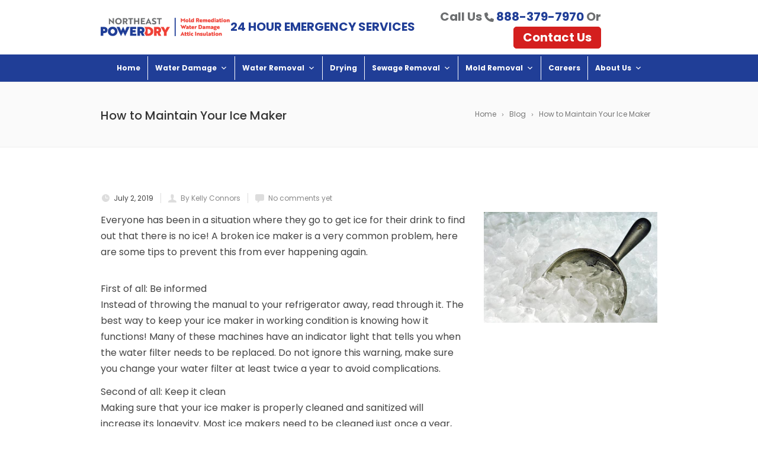

--- FILE ---
content_type: text/html; charset=UTF-8
request_url: https://www.nepowerdry.com/blog/how-to-maintain-your-ice-maker/
body_size: 24556
content:
<!DOCTYPE html> <!--[if IE 7]> <html class="ie ie7" lang="en-US"> <![endif]--> <!--[if IE 8]> <html class="ie ie8" lang="en-US"> <![endif]--> <!--[if !(IE 7) | !(IE 8)  ]><!--> <html lang="en-US"> <!--<![endif]--> <head> <!-- Google Tag Manager --> <script>(function(w,d,s,l,i){w[l]=w[l]||[];w[l].push({'gtm.start':
new Date().getTime(),event:'gtm.js'});var f=d.getElementsByTagName(s)[0],
j=d.createElement(s),dl=l!='dataLayer'?'&l='+l:'';j.async=true;j.src=
'https://www.googletagmanager.com/gtm.js?id='+i+dl;f.parentNode.insertBefore(j,f);
})(window,document,'script','dataLayer','GTM-W4HWD4J');</script> <!-- End Google Tag Manager --> 	<!-- Basic Page Needs   ================================================== --> 	<meta charset="UTF-8">  	<!-- Mobile Specific Metas 	================================================== --> 			<meta name="viewport" content="width=device-width, initial-scale=1, maximum-scale=2"> 		 	 		  	<meta name='robots' content='index, follow, max-image-preview:large, max-snippet:-1, max-video-preview:-1' /> 	<style>img:is([sizes="auto" i], [sizes^="auto," i]) { contain-intrinsic-size: 3000px 1500px }</style> 	 	<!-- This site is optimized with the Yoast SEO plugin v26.8 - https://yoast.com/product/yoast-seo-wordpress/ --> 	<title>How to Maintain Your Ice Maker | News and Events for Northeast Power Dry</title> 	<meta name="description" content="A few tips and tricks to keep your ice maker in perfect condition." /> 	<link rel="canonical" href="https://www.nepowerdry.com/blog/how-to-maintain-your-ice-maker/" /> 	<meta property="og:locale" content="en_US" /> 	<meta property="og:type" content="article" /> 	<meta property="og:title" content="How to Maintain Your Ice Maker | News and Events for Northeast Power Dry" /> 	<meta property="og:description" content="A few tips and tricks to keep your ice maker in perfect condition." /> 	<meta property="og:url" content="https://www.nepowerdry.com/blog/how-to-maintain-your-ice-maker/" /> 	<meta property="og:site_name" content="Northeast Power Dry" /> 	<meta property="article:publisher" content="https://www.facebook.com/nepowerdry/" /> 	<meta property="article:published_time" content="2019-07-02T21:46:16+00:00" /> 	<meta property="article:modified_time" content="2022-11-03T18:18:38+00:00" /> 	<meta property="og:image" content="https://www.nepowerdry.com/wp-content/uploads/2022/06/ice-maker.jpeg" /> 	<meta property="og:image:width" content="640" /> 	<meta property="og:image:height" content="407" /> 	<meta property="og:image:type" content="image/jpeg" /> 	<meta name="author" content="Kelly Connors" /> 	<meta name="twitter:card" content="summary_large_image" /> 	<meta name="twitter:label1" content="Written by" /> 	<meta name="twitter:data1" content="Kelly Connors" /> 	<meta name="twitter:label2" content="Est. reading time" /> 	<meta name="twitter:data2" content="2 minutes" /> 	<script type="application/ld+json" class="yoast-schema-graph">{"@context":"https://schema.org","@graph":[{"@type":"Article","@id":"https://www.nepowerdry.com/blog/how-to-maintain-your-ice-maker/#article","isPartOf":{"@id":"https://www.nepowerdry.com/blog/how-to-maintain-your-ice-maker/"},"author":{"name":"Kelly Connors","@id":"https://www.nepowerdry.com/#/schema/person/f20d86d4aacaa0277062830a48e62571"},"headline":"How to Maintain Your Ice Maker","datePublished":"2019-07-02T21:46:16+00:00","dateModified":"2022-11-03T18:18:38+00:00","mainEntityOfPage":{"@id":"https://www.nepowerdry.com/blog/how-to-maintain-your-ice-maker/"},"wordCount":398,"publisher":{"@id":"https://www.nepowerdry.com/#organization"},"image":{"@id":"https://www.nepowerdry.com/blog/how-to-maintain-your-ice-maker/#primaryimage"},"thumbnailUrl":"https://www.nepowerdry.com/wp-content/uploads/2022/06/ice-maker.jpeg","articleSection":["Blog"],"inLanguage":"en-US"},{"@type":"WebPage","@id":"https://www.nepowerdry.com/blog/how-to-maintain-your-ice-maker/","url":"https://www.nepowerdry.com/blog/how-to-maintain-your-ice-maker/","name":"How to Maintain Your Ice Maker | News and Events for Northeast Power Dry","isPartOf":{"@id":"https://www.nepowerdry.com/#website"},"primaryImageOfPage":{"@id":"https://www.nepowerdry.com/blog/how-to-maintain-your-ice-maker/#primaryimage"},"image":{"@id":"https://www.nepowerdry.com/blog/how-to-maintain-your-ice-maker/#primaryimage"},"thumbnailUrl":"https://www.nepowerdry.com/wp-content/uploads/2022/06/ice-maker.jpeg","datePublished":"2019-07-02T21:46:16+00:00","dateModified":"2022-11-03T18:18:38+00:00","description":"A few tips and tricks to keep your ice maker in perfect condition.","breadcrumb":{"@id":"https://www.nepowerdry.com/blog/how-to-maintain-your-ice-maker/#breadcrumb"},"inLanguage":"en-US","potentialAction":[{"@type":"ReadAction","target":["https://www.nepowerdry.com/blog/how-to-maintain-your-ice-maker/"]}]},{"@type":"ImageObject","inLanguage":"en-US","@id":"https://www.nepowerdry.com/blog/how-to-maintain-your-ice-maker/#primaryimage","url":"https://www.nepowerdry.com/wp-content/uploads/2022/06/ice-maker.jpeg","contentUrl":"https://www.nepowerdry.com/wp-content/uploads/2022/06/ice-maker.jpeg","width":640,"height":407,"caption":"Ice scooper"},{"@type":"BreadcrumbList","@id":"https://www.nepowerdry.com/blog/how-to-maintain-your-ice-maker/#breadcrumb","itemListElement":[{"@type":"ListItem","position":1,"name":"Home","item":"https://www.nepowerdry.com/"},{"@type":"ListItem","position":2,"name":"How to Maintain Your Ice Maker"}]},{"@type":"WebSite","@id":"https://www.nepowerdry.com/#website","url":"https://www.nepowerdry.com/","name":"Northeast Power Dry","description":"Water damage restoration service in Bridgewater Township, New Jersey","publisher":{"@id":"https://www.nepowerdry.com/#organization"},"potentialAction":[{"@type":"SearchAction","target":{"@type":"EntryPoint","urlTemplate":"https://www.nepowerdry.com/?s={search_term_string}"},"query-input":{"@type":"PropertyValueSpecification","valueRequired":true,"valueName":"search_term_string"}}],"inLanguage":"en-US"},{"@type":"Organization","@id":"https://www.nepowerdry.com/#organization","name":"Northeast Power Dry","url":"https://www.nepowerdry.com/","logo":{"@type":"ImageObject","inLanguage":"en-US","@id":"https://www.nepowerdry.com/#/schema/logo/image/","url":"https://www.nepowerdry.com/wp-content/uploads/2019/04/Northeast-Power-Dry-Logo-Cover.jpg","contentUrl":"https://www.nepowerdry.com/wp-content/uploads/2019/04/Northeast-Power-Dry-Logo-Cover.jpg","width":1920,"height":1080,"caption":"Northeast Power Dry"},"image":{"@id":"https://www.nepowerdry.com/#/schema/logo/image/"},"sameAs":["https://www.facebook.com/nepowerdry/"]},{"@type":"Person","@id":"https://www.nepowerdry.com/#/schema/person/f20d86d4aacaa0277062830a48e62571","name":"Kelly Connors","image":{"@type":"ImageObject","inLanguage":"en-US","@id":"https://www.nepowerdry.com/#/schema/person/image/","url":"https://secure.gravatar.com/avatar/1ba22c0c33b976b622d7632dc90eb8bfd45be022f3b4407f8a46ae848e3882f9?s=96&d=mm&r=g","contentUrl":"https://secure.gravatar.com/avatar/1ba22c0c33b976b622d7632dc90eb8bfd45be022f3b4407f8a46ae848e3882f9?s=96&d=mm&r=g","caption":"Kelly Connors"}}]}</script> 	<!-- / Yoast SEO plugin. -->   <link rel='dns-prefetch' href='//fonts.googleapis.com' /> <link rel='dns-prefetch' href='//fontawesome.com' /> <link rel="alternate" type="application/rss+xml" title="Northeast Power Dry &raquo; Feed" href="https://www.nepowerdry.com/feed/" /> <link rel="alternate" type="application/rss+xml" title="Northeast Power Dry &raquo; Comments Feed" href="https://www.nepowerdry.com/comments/feed/" /> <link rel="alternate" type="application/rss+xml" title="Northeast Power Dry &raquo; How to Maintain Your Ice Maker Comments Feed" href="https://www.nepowerdry.com/blog/how-to-maintain-your-ice-maker/feed/" /> <script type="text/javascript">
/* <![CDATA[ */
window._wpemojiSettings = {"baseUrl":"https:\/\/s.w.org\/images\/core\/emoji\/16.0.1\/72x72\/","ext":".png","svgUrl":"https:\/\/s.w.org\/images\/core\/emoji\/16.0.1\/svg\/","svgExt":".svg","source":{"concatemoji":"https:\/\/www.nepowerdry.com\/wp-includes\/js\/wp-emoji-release.min.js?ver=6.8.3"}};
/*! This file is auto-generated */
!function(s,n){var o,i,e;function c(e){try{var t={supportTests:e,timestamp:(new Date).valueOf()};sessionStorage.setItem(o,JSON.stringify(t))}catch(e){}}function p(e,t,n){e.clearRect(0,0,e.canvas.width,e.canvas.height),e.fillText(t,0,0);var t=new Uint32Array(e.getImageData(0,0,e.canvas.width,e.canvas.height).data),a=(e.clearRect(0,0,e.canvas.width,e.canvas.height),e.fillText(n,0,0),new Uint32Array(e.getImageData(0,0,e.canvas.width,e.canvas.height).data));return t.every(function(e,t){return e===a[t]})}function u(e,t){e.clearRect(0,0,e.canvas.width,e.canvas.height),e.fillText(t,0,0);for(var n=e.getImageData(16,16,1,1),a=0;a<n.data.length;a++)if(0!==n.data[a])return!1;return!0}function f(e,t,n,a){switch(t){case"flag":return n(e,"\ud83c\udff3\ufe0f\u200d\u26a7\ufe0f","\ud83c\udff3\ufe0f\u200b\u26a7\ufe0f")?!1:!n(e,"\ud83c\udde8\ud83c\uddf6","\ud83c\udde8\u200b\ud83c\uddf6")&&!n(e,"\ud83c\udff4\udb40\udc67\udb40\udc62\udb40\udc65\udb40\udc6e\udb40\udc67\udb40\udc7f","\ud83c\udff4\u200b\udb40\udc67\u200b\udb40\udc62\u200b\udb40\udc65\u200b\udb40\udc6e\u200b\udb40\udc67\u200b\udb40\udc7f");case"emoji":return!a(e,"\ud83e\udedf")}return!1}function g(e,t,n,a){var r="undefined"!=typeof WorkerGlobalScope&&self instanceof WorkerGlobalScope?new OffscreenCanvas(300,150):s.createElement("canvas"),o=r.getContext("2d",{willReadFrequently:!0}),i=(o.textBaseline="top",o.font="600 32px Arial",{});return e.forEach(function(e){i[e]=t(o,e,n,a)}),i}function t(e){var t=s.createElement("script");t.src=e,t.defer=!0,s.head.appendChild(t)}"undefined"!=typeof Promise&&(o="wpEmojiSettingsSupports",i=["flag","emoji"],n.supports={everything:!0,everythingExceptFlag:!0},e=new Promise(function(e){s.addEventListener("DOMContentLoaded",e,{once:!0})}),new Promise(function(t){var n=function(){try{var e=JSON.parse(sessionStorage.getItem(o));if("object"==typeof e&&"number"==typeof e.timestamp&&(new Date).valueOf()<e.timestamp+604800&&"object"==typeof e.supportTests)return e.supportTests}catch(e){}return null}();if(!n){if("undefined"!=typeof Worker&&"undefined"!=typeof OffscreenCanvas&&"undefined"!=typeof URL&&URL.createObjectURL&&"undefined"!=typeof Blob)try{var e="postMessage("+g.toString()+"("+[JSON.stringify(i),f.toString(),p.toString(),u.toString()].join(",")+"));",a=new Blob([e],{type:"text/javascript"}),r=new Worker(URL.createObjectURL(a),{name:"wpTestEmojiSupports"});return void(r.onmessage=function(e){c(n=e.data),r.terminate(),t(n)})}catch(e){}c(n=g(i,f,p,u))}t(n)}).then(function(e){for(var t in e)n.supports[t]=e[t],n.supports.everything=n.supports.everything&&n.supports[t],"flag"!==t&&(n.supports.everythingExceptFlag=n.supports.everythingExceptFlag&&n.supports[t]);n.supports.everythingExceptFlag=n.supports.everythingExceptFlag&&!n.supports.flag,n.DOMReady=!1,n.readyCallback=function(){n.DOMReady=!0}}).then(function(){return e}).then(function(){var e;n.supports.everything||(n.readyCallback(),(e=n.source||{}).concatemoji?t(e.concatemoji):e.wpemoji&&e.twemoji&&(t(e.twemoji),t(e.wpemoji)))}))}((window,document),window._wpemojiSettings);
/* ]]> */
</script> <link rel='stylesheet' id='mec-select2-style-css' href='https://www.nepowerdry.com/wp-content/plugins/modern-events-calendar-lite/assets/packages/select2/select2.min.css?ver=7.27.0' type='text/css' media='all' /> <link rel='stylesheet' id='mec-font-icons-css' href='https://www.nepowerdry.com/wp-content/plugins/modern-events-calendar-lite/assets/css/iconfonts.css?ver=7.27.0' type='text/css' media='all' /> <link rel='stylesheet' id='mec-frontend-style-css' href='https://www.nepowerdry.com/wp-content/plugins/modern-events-calendar-lite/assets/css/frontend.min.css?ver=7.27.0' type='text/css' media='all' /> <link rel='stylesheet' id='mec-tooltip-style-css' href='https://www.nepowerdry.com/wp-content/plugins/modern-events-calendar-lite/assets/packages/tooltip/tooltip.css?ver=7.27.0' type='text/css' media='all' /> <link rel='stylesheet' id='mec-tooltip-shadow-style-css' href='https://www.nepowerdry.com/wp-content/plugins/modern-events-calendar-lite/assets/packages/tooltip/tooltipster-sideTip-shadow.min.css?ver=7.27.0' type='text/css' media='all' /> <link rel='stylesheet' id='featherlight-css' href='https://www.nepowerdry.com/wp-content/plugins/modern-events-calendar-lite/assets/packages/featherlight/featherlight.css?ver=7.27.0' type='text/css' media='all' /> <link rel='stylesheet' id='mec-lity-style-css' href='https://www.nepowerdry.com/wp-content/plugins/modern-events-calendar-lite/assets/packages/lity/lity.min.css?ver=7.27.0' type='text/css' media='all' /> <link rel='stylesheet' id='mec-general-calendar-style-css' href='https://www.nepowerdry.com/wp-content/plugins/modern-events-calendar-lite/assets/css/mec-general-calendar.css?ver=7.27.0' type='text/css' media='all' /> <link rel='stylesheet' id='ot-google-fonts-css' href='//fonts.googleapis.com/css?family=Almarai:300,regular,700,800|Poppins:regular,italic,500,500italic,600,600italic,700,800,900' type='text/css' media='all' /> <style id='wp-emoji-styles-inline-css' type='text/css'>  	img.wp-smiley, img.emoji { 		display: inline !important; 		border: none !important; 		box-shadow: none !important; 		height: 1em !important; 		width: 1em !important; 		margin: 0 0.07em !important; 		vertical-align: -0.1em !important; 		background: none !important; 		padding: 0 !important; 	} </style> <link rel='stylesheet' id='wp-components-css' href='https://www.nepowerdry.com/wp-includes/css/dist/components/style.min.css?ver=6.8.3' type='text/css' media='all' /> <link rel='stylesheet' id='wp-preferences-css' href='https://www.nepowerdry.com/wp-includes/css/dist/preferences/style.min.css?ver=6.8.3' type='text/css' media='all' /> <link rel='stylesheet' id='wp-block-editor-css' href='https://www.nepowerdry.com/wp-includes/css/dist/block-editor/style.min.css?ver=6.8.3' type='text/css' media='all' /> <link rel='stylesheet' id='popup-maker-block-library-style-css' href='https://www.nepowerdry.com/wp-content/plugins/popup-maker/dist/packages/block-library-style.css?ver=dbea705cfafe089d65f1' type='text/css' media='all' /> <link rel='stylesheet' id='rs-plugin-settings-css' href='https://www.nepowerdry.com/wp-content/plugins/revslider/public/assets/css/rs6.css?ver=6.4.2' type='text/css' media='all' /> <style id='rs-plugin-settings-inline-css' type='text/css'> #rs-demo-id {} </style> <link rel='stylesheet' id='rt-fontawsome-css' href='https://www.nepowerdry.com/wp-content/plugins/the-post-grid/assets/vendor/font-awesome/css/font-awesome.min.css?ver=7.8.8' type='text/css' media='all' /> <link rel='stylesheet' id='rt-tpg-shortcode-css' href='https://www.nepowerdry.com/wp-content/plugins/the-post-grid/assets/css/tpg-shortcode.min.css?ver=7.8.8' type='text/css' media='all' /> <link rel='stylesheet' id='wp-show-posts-css' href='https://www.nepowerdry.com/wp-content/plugins/wp-show-posts/css/wp-show-posts-min.css?ver=1.1.6' type='text/css' media='all' /> <link rel='stylesheet' id='brb-public-main-css-css' href='https://www.nepowerdry.com/wp-content/plugins/business-reviews-bundle/assets/css/public-main.css?ver=1.9.3' type='text/css' media='all' /> <link rel='stylesheet' id='megamenu-css' href='https://www.nepowerdry.com/wp-content/uploads/maxmegamenu/style.css?ver=e120c5' type='text/css' media='all' /> <link rel='stylesheet' id='dashicons-css' href='https://www.nepowerdry.com/wp-includes/css/dashicons.min.css?ver=6.8.3' type='text/css' media='all' /> <link rel='stylesheet' id='font-awesome-css' href='https://fontawesome.com/icons/circle-chevron-up?s=solid&#038;ver=6.8.3' type='text/css' media='all' /> <link rel='stylesheet' id='boc-main-styles-css' href='https://www.nepowerdry.com/wp-content/themes/fortuna/style.css?ver=6.8.3' type='text/css' media='all' /> <link rel='stylesheet' id='boc-child-styles-css' href='https://www.nepowerdry.com/wp-content/themes/fortuna-child/style.css?ver=1.10' type='text/css' media='all' /> <link rel='stylesheet' id='boc-grid-css' href='https://www.nepowerdry.com/wp-content/themes/fortuna/stylesheets/grid.css?ver=6.8.3' type='text/css' media='all' /> <link rel='stylesheet' id='boc-icon-css' href='https://www.nepowerdry.com/wp-content/themes/fortuna/stylesheets/icons.css?ver=6.8.3' type='text/css' media='all' /> <link rel='stylesheet' id='js_composer_front-css' href='https://www.nepowerdry.com/wp-content/plugins/js_composer/assets/css/js_composer.min.css?ver=8.5' type='text/css' media='all' /> <link rel='stylesheet' id='boc-animation-styles-css' href='https://www.nepowerdry.com/wp-content/themes/fortuna/stylesheets/animations.css?ver=6.8.3' type='text/css' media='all' /> <style id='boc-animation-styles-inline-css' type='text/css'>  				#menu > ul > li > a { 					font-family: 'Poppins', Montserrat, Arial, Helvetica, sans-serif; 				}  				#menu > ul > li > a { 					font-weight: 600; 				}  				#menu > ul > li ul > li > a { 					font-family: 'Poppins', Montserrat, Arial, Helvetica, sans-serif; 				}  				h1, h2, h3, h4, h5, h6, .title, .heading_font, .counter-digit, .htabs a, .woocommerce-page div.product .woocommerce-tabs ul.tabs li { 					font-family: 'Poppins', Montserrat, Arial, Helvetica, sans-serif; 				}  				h1, h2, h3, h4, h5, h6, .title, .heading_font, .counter-digit, .htabs a, .woocommerce-page div.product .woocommerce-tabs ul.tabs li { 					font-weight: 600; 				}  				h1, h2, h3, h4, h5, h6, .title, .heading_font, .counter-digit, .htabs a, .woocommerce-page div.product .woocommerce-tabs ul.tabs li { 					text-transform: capitalize; 				}  				h1, h2, h3, h4, h5, h6, .title, .heading_font, .counter-digit, .htabs a, .woocommerce-page div.product .woocommerce-tabs ul.tabs li { 					letter-spacing: 0em; 				}  				body, .body_font, .body_font h1, .body_font h2, .body_font h3, .body_font h4, .body_font h5 { 					font-family: 'Poppins', Arial, Helvetica, sans-serif; 				}  				body { 					font-size: 15px; 				}  				body { 					font-weight: 300; 				}  				.button, a.button, button, input[type='submit'], input[type='reset'], input[type='button'] { 					font-family: 'Poppins', Arial, Helvetica, sans-serif; 				}  				.button, a.button, button, input[type='submit'], input[type='reset'], input[type='button'] { 					text-transform: uppercase; 				}  				.button, a.button, button, input[type='submit'], input[type='reset'], input[type='button'] { 					font-weight: 500; 				} 	 				#menu > ul > li.megamenu  > div > ul.sub-menu > li{  					border-left: none!important;  				} 			 			  @media only screen and (min-width: 1018px){	 				#header.scrolled #menu > ul > li > a, #header.scrolled .header_cart .icon { line-height: 93px; } 				#header.scrolled .header_cart .widget_shopping_cart { top: 93px; } 				#header.scrolled #menu > ul > li.boc_nav_button { height: 93px; } 				#header.scrolled #logo .logo_img { height: 97px;} 				#header.scrolled #boc_searchform_close { top:38px; } 			  }  				#menu > ul > li > a, #header .header_cart a.icon { color: #1e73be; } 				#menu > ul > li.boc_nav_button a{ color: #1e73be; border: 2px solid #1e73be; }  				#menu > ul > li:not(.boc_nav_button):hover > a, #header .header_cart li a.icon:hover { color: #000000; } 				#menu > ul > li.boc_nav_button a:hover{ background: #000000; border: 2px solid #000000; }  				.custom_menu_1 #menu > ul > li div { border-top: 2px solid #203e97; }  				.custom_menu_2 #menu > ul > li div { border-top: 2px solid #203e97; }  				.custom_menu_3 #menu > ul > li div { border-top: 2px solid #203e97;} 				.custom_menu_3 #menu > ul > li ul > li > a:hover { background-color: #203e97;}  				.custom_menu_4 #menu > ul > li div { border-top: 2px solid #203e97;}			 				.custom_menu_4 #menu > ul > li ul > li > a:hover { background-color: #203e97;} 				 				.custom_menu_5 #menu > ul > li ul > li > a:hover { background-color: #203e97;} 				.custom_menu_5 #menu > ul > li:hover > a { border-top: 2px solid #203e97;}  				.custom_menu_6 #menu > ul > li ul > li > a:hover { background-color: #203e97;} 				.custom_menu_6 #menu > ul > li:not(.boc_nav_button):hover > a { border-top: 2px solid #203e97;} 				 				a:hover, a:focus, 				.post_content a:not(.button),  				.post_content a:not(.button):visited, 				.post_content .wpb_widgetised_column a:not(.button):hover {	color: #203e97; } 				 				.post_content .wpb_widgetised_column .side_bar_menu a:not(.button):hover { color: #333; } 				 				.boc_preloader_icon:before { border-color: #203e97 rgba(0,0,0,0) rgba(0,0,0,0); } 				 				.dark_links a:hover, .white_links a:hover, .dark_links a:hover h2, .dark_links a:hover h3 { color: #203e97 !important; } 				 				.side_icon_box h3 a:hover,  				.post_content .team_block h4 a:hover, 				.team_block .team_icons a:hover{ color:#203e97; }  				.button:hover,a:hover.button,button:hover,input[type="submit"]:hover,input[type="reset"]:hover,	input[type="button"]:hover, .btn_theme_color, a.btn_theme_color { color: #fff; background-color:#203e97;} 				input.btn_theme_color, a.btn_theme_color, .btn_theme_color { color: #fff; background-color:#203e97;} 				.btn_theme_color:hover, input.btn_theme_color:hover, a:hover.btn_theme_color { color: #fff; background-color: #444444;} 				 				input.btn_theme_color.btn_outline, a.btn_theme_color.btn_outline, .btn_theme_color.btn_outline { 					color: #203e97 !important; 					border: 2px solid #203e97; 				} 				input.btn_theme_color.btn_outline:hover, a.btn_theme_color.btn_outline:hover, .btn_theme_color.btn_outline:hover{ 					background-color: #203e97 !important; 				} 				 				#boc_searchform_close:hover { color:#203e97;} 				 				.section_big_title h1 strong, h1 strong, h2 strong, h3 strong, h4 strong, h5 strong { color:#203e97;} 				.top_icon_box h3 a:hover { color:#203e97;}  				.htabs a.selected  { border-top: 2px solid #203e97;} 				.resp-vtabs .resp-tabs-list li.resp-tab-active { border-left: 2px solid #203e97;} 				.minimal_style.horizontal .resp-tabs-list li.resp-tab-active, 				.minimal_style.resp-vtabs .resp-tabs-list li.resp-tab-active { background: #203e97;} 				 				#s:focus {	border: 1px solid #203e97;} 				 				.breadcrumb a:hover{ color: #203e97;}  				.tagcloud a:hover { background-color: #203e97;} 				.month { background-color: #203e97;} 				.small_month  { background-color: #203e97;}  				.post_meta a:hover{ color: #203e97;} 				 				.horizontal .resp-tabs-list li.resp-tab-active { border-top: 2px solid #203e97;} 				.resp-vtabs li.resp-tab-active { border-left: 2px solid #203e97; }  				#portfolio_filter { background-color: #203e97;} 				#portfolio_filter ul li div:hover { background-color: #203e97;} 				.portfolio_inline_filter ul li div:hover { background-color: #203e97;}  				.counter-digit { color: #203e97;}  				.tp-caption a:not(.button):hover { color: #203e97;}  				.more-link1:before { color: #203e97;} 				.more-link2:before { background: #203e97;}  				.image_featured_text .pos { color: #203e97;}  				.side_icon_box .icon_feat i.icon { color: #203e97;} 				.side_icon_box .icon_feat.icon_solid { background-color: #203e97; } 				 				.boc_list_item .li_icon i.icon { color: #203e97;} 				.boc_list_item .li_icon.icon_solid { background: #203e97; }  				.top_icon_box.type1 .icon_holder .icon_bgr { background-color: #203e97; } 				.top_icon_box.type1:hover .icon_holder .icon_bgr { border: 2px solid #203e97; } 				.top_icon_box.type1 .icon_holder .icon_bgr:after, 				.top_icon_box.type1:hover .icon_holder .icon_bgr:after { border: 2px solid #203e97; } 				.top_icon_box.type1:hover .icon_holder i { color: #203e97;}  				.top_icon_box.type2 .icon_holder .icon_bgr { background-color: #203e97; } 				.top_icon_box.type2:hover .icon_holder .icon_bgr { background-color: #fff; } 				.top_icon_box.type2:hover .icon_holder i { color: #203e97;}  				.top_icon_box.type3 .icon_holder .icon_bgr:after { border: 2px solid #203e97; } 				.top_icon_box.type3:hover .icon_holder .icon_bgr { background-color: #203e97; } 				.top_icon_box.type3:hover .icon_holder .icon_bgr:after { border: 2px solid #203e97; } 				.top_icon_box.type3 .icon_holder i { color: #203e97;} 				.top_icon_box.type3:hover .icon_holder i { color: #fff; }  				.top_icon_box.type4:hover .icon_holder .icon_bgr { border: 2px solid #203e97; } 				.top_icon_box.type4:hover .icon_holder .icon_bgr:after { border: 3px solid #203e97; } 				.top_icon_box.type4 .icon_holder i{ color: #203e97; } 				.top_icon_box.type4:hover .icon_holder i { color:  #203e97; }  				.top_icon_box.type5 .icon_holder i{ color: #203e97; } 				.top_icon_box.type5:hover .icon_holder i { color: #203e97; }  				a .pic_info.type11 .plus_overlay { border-bottom: 50px solid rgba(32,62, 151, 0.8); } 				a:hover .pic_info.type11 .plus_overlay { border-bottom: 1000px solid rgba(32,62, 151, 0.8);} 				 				a .pic_info.type12 .img_overlay_icon, 				a:hover .pic_info.type12 .img_overlay_icon { background: rgba(32,62, 151, 0.8);} 				 				h2.title strong {  color: #203e97;} 				ul.theme_color_ul li:before { color: #203e97; }  				.custom_slides.nav_design_1 .cs_nav_item.active .cs_nav_icon i.icon{ color: #203e97;} 				.custom_slides.nav_style_1.nav_design_1 .cs_nav_item:hover .cs_nav_icon i.icon, 				.custom_slides.nav_style_1.nav_design_2 .cs_nav_item:hover .cs_nav_icon i.icon { color: #203e97;} 				.custom_slides.nav_design_2 .cs_nav_item.active .cs_nav_icon { background: #203e97;} 				.cs_nav_item.has_no_text:hover .cs_nav_icon i.icon { color: #203e97;} 				.custom_slides.nav_style_2 .cs_txt { color: #203e97;} 				 				.acc_control, .active_acc .acc_control, 				.acc_holder.with_bgr .active_acc .acc_control { background-color: #203e97;}  				.text_box.left_border {	border-left: 3px solid #203e97; }  				.owl-theme .owl-controls .owl-nav div { background: #203e97;} 				.owl-theme .owl-dots .owl-dot.active span { background: #203e97;} 				.img_slider.owl-theme .owl-controls .owl-nav div:not(.disabled):hover { background: #203e97;}		  				.testimonial_style_big.owl-theme .owl-controls .owl-nav div:hover, 				.posts_carousel_holder.owl_side_arrows .owl-theme .owl-controls .owl-nav div:hover,  				.img_carousel_holder.owl_side_arrows .owl-theme .owl-controls .owl-nav div:hover, 				.content_slides_arrowed.owl-theme .owl-controls .owl-nav div:hover, 				.portfolio_carousel_holder.owl_side_arrows .owl-theme .owl-controls .owl-nav div:hover	{ color: #203e97;} 				 				.boc_text_slider_word, .boc_text_slider_word_start { background: #203e97; }  				.post_item_block.boxed .pic { border-bottom: 3px solid #203e97; }  				.team_block .team_desc { color: #203e97;}  				.bar_graph span, .bar_graph.thin_style span { background-color: #203e97; }  				.pagination .links a:hover{ background-color: #203e97;} 				.hilite{ background: #203e97;} 				.price_column.price_column_featured ul li.price_column_title{ background: #203e97;}  				blockquote{ border-left: 3px solid #203e97; } 				.text_box.left_border { border-left: 3px solid #203e97; }  				.fortuna_table tr:hover td { background: rgba(32,62, 151, 0.08);}  				.header_cart ul.cart_list li a, .header_cart ul.product_list_widget li a { color: #203e97;} 				.header_cart .cart-notification { background-color: #203e97;} 				.header_cart .cart-notification:after { border-bottom-color: #203e97;} 				 				.woocommerce .product_meta a { color: #203e97;} 				 				.woocommerce a.button, .woocommerce button.button, .woocommerce input.button, .woocommerce #respond input#submit, .woocommerce #content input.button, .woocommerce-page a.button, .woocommerce-page button.button, .woocommerce-page input.button, .woocommerce-page #respond input#submit, .woocommerce-page #content input.button { background-color: #203e97!important; } 				.header_cart .cart-wrap	{ background-color: #203e97; } 				.header_cart .cart-wrap:before { border-color: transparent #203e97 transparent; } 				.woocommerce .widget_price_filter .ui-slider .ui-slider-range, .woocommerce-page .widget_price_filter .ui-slider .ui-slider-range{ background-color: #203e97 !important;}  				.woocommerce nav.woocommerce-pagination ul li a:hover, .woocommerce nav.woocommerce-pagination ul li a:focus, .woocommerce #content nav.woocommerce-pagination ul li a:hover, .woocommerce #content nav.woocommerce-pagination ul li a:focus, .woocommerce-page nav.woocommerce-pagination ul li a:hover, .woocommerce-page nav.woocommerce-pagination ul li a:focus, .woocommerce-page #content nav.woocommerce-pagination ul li a:hover, .woocommerce-page #content nav.woocommerce-pagination ul li a:focus{ background-color: #203e97 !important;} 				 				.info h2{ background-color: #203e97;} 				#footer a:hover { color: #203e97;} 				 				 				 				a .pic_info.type1 .plus_overlay {	border-bottom: 50px solid rgba(32,62, 151, 0.8);} 				a:hover .pic_info.type1 .plus_overlay { border-bottom: 1000px solid rgba(32,62, 151, 0.8); } 				 				a .pic_info.type2 .plus_overlay { border-bottom: 50px solid rgba(32,62, 151, 0.75); } 				a:hover .pic_info.type2 .plus_overlay {	border-bottom: 860px solid rgba(32,62, 151, 0.8);} 				 				a .pic_info.type3  .img_overlay_icon {	background: rgba(32,62, 151, 0.8); } 				a:hover .pic_info.type3 .img_overlay_icon {	background: rgba(32,62, 151, 0.8);} 				 				a .pic_info.type4 .img_overlay_icon { border-bottom: 2px solid rgba(32,62, 151, 0.9);} 				 				a:hover .pic_info.type5 .info_overlay {	background: #203e97;} 				 				.pic_info.type6 .info_overlay {	background: #203e97;} 				a .pic_info.type6 .plus_overlay { border-bottom: 50px solid #203e97; } 				 				.pic_info.type7 .info_overlay {	background: rgba(32,62, 151, 0.85);}				  				@media only screen and (max-width: 768px) { 					.cs_nav .cs_nav_item.active { background: #203e97 !important;} 				} 			 			#footer { 				position: relative; 			}  </style> <link rel='stylesheet' id='boc-responsive-style-css' href='https://www.nepowerdry.com/wp-content/themes/fortuna/stylesheets/grid_responsive.css?ver=6.8.3' type='text/css' media='all' /> <link rel='stylesheet' id='boc-fonts-css' href='//fonts.googleapis.com/css?family=Lato%3A300%2C400%2C700%2C400italic%7CMontserrat%3A400%2C500%2C600%2C700&#038;ver=1.0.0' type='text/css' media='all' /> <link rel='stylesheet' id='apexnb-font-awesome-css' href='https://www.nepowerdry.com/wp-content/plugins/apex-notification-bar-lite/css/font-awesome/font-awesome.css?ver=6.8.3' type='text/css' media='all' /> <link rel='stylesheet' id='apexnb-frontend-style-css' href='https://www.nepowerdry.com/wp-content/plugins/apex-notification-bar-lite/css/frontend/frontend.css?ver=6.8.3' type='text/css' media='all' /> <link rel='stylesheet' id='apexnb-responsive-stylesheet-css' href='https://www.nepowerdry.com/wp-content/plugins/apex-notification-bar-lite/css/frontend/responsive.css?ver=6.8.3' type='text/css' media='all' /> <link rel='stylesheet' id='apexnb-frontend-bxslider-style-css' href='https://www.nepowerdry.com/wp-content/plugins/apex-notification-bar-lite/css/frontend/jquery.bxslider.css?ver=6.8.3' type='text/css' media='all' /> <link rel='stylesheet' id='apexnb-lightbox-style-css' href='https://www.nepowerdry.com/wp-content/plugins/apex-notification-bar-lite/css/frontend/prettyPhoto.css?ver=2.0.6' type='text/css' media='all' /> <link rel='stylesheet' id='apexnb-frontend-scroller-style-css' href='https://www.nepowerdry.com/wp-content/plugins/apex-notification-bar-lite/css/frontend/scroll-style.css?ver=6.8.3' type='text/css' media='all' /> <link rel='stylesheet' id='bsf-Defaults-css' href='https://www.nepowerdry.com/wp-content/uploads/smile_fonts/Defaults/Defaults.css?ver=3.19.11' type='text/css' media='all' /> <script type="text/javascript" src="https://www.nepowerdry.com/wp-includes/js/jquery/jquery.min.js?ver=3.7.1" id="jquery-core-js"></script> <script type="text/javascript" src="https://www.nepowerdry.com/wp-includes/js/jquery/jquery-migrate.min.js?ver=3.4.1" id="jquery-migrate-js"></script> <script type="text/javascript" src="https://www.nepowerdry.com/wp-content/plugins/revslider/public/assets/js/rbtools.min.js?ver=6.4.2" id="tp-tools-js"></script> <script type="text/javascript" src="https://www.nepowerdry.com/wp-content/plugins/revslider/public/assets/js/rs6.min.js?ver=6.4.2" id="revmin-js"></script> <script type="text/javascript" defer="defer" src="https://www.nepowerdry.com/wp-content/plugins/business-reviews-bundle/assets/js/public-main.js?ver=1.9.3" id="brb-public-main-js-js"></script> <script type="text/javascript" src="https://www.nepowerdry.com/wp-content/themes/fortuna/js/libs.min.js?ver=6.8.3" id="fortuna.lib-js"></script> <script type="text/javascript" id="fortuna.common-js-extra">
/* <![CDATA[ */
var bocJSParams = {"boc_is_mobile_device":"","boc_theme_url":"https:\/\/www.nepowerdry.com\/wp-content\/themes\/fortuna","header_height":"92","sticky_header":"1","submenu_arrow_effect":"1","mm_bordered_columns":"0","transparent_header":"0","fixed_footer":"0","boc_submenu_animation_effect":"sub_fade_in"};
/* ]]> */
</script> <script type="text/javascript" src="https://www.nepowerdry.com/wp-content/themes/fortuna/js/common.js?ver=6.8.3" id="fortuna.common-js"></script> <script type="text/javascript" src="https://www.nepowerdry.com/wp-content/plugins/apex-notification-bar-lite/js/frontend/jquery.bxSlider.js?ver=4.1.2" id="apexnb-frontend-bxslider-js-js"></script> <script type="text/javascript" src="https://www.nepowerdry.com/wp-content/plugins/apex-notification-bar-lite/js/frontend/jquery.prettyPhoto.js?ver=2.0.6" id="apexnb-lightbox-script-js"></script> <script type="text/javascript" src="https://www.nepowerdry.com/wp-content/plugins/apex-notification-bar-lite/js/frontend/jquery.scroller.js?ver=2" id="apexnb-frontend-scroller-js-js"></script> <script type="text/javascript" src="https://www.nepowerdry.com/wp-content/plugins/apex-notification-bar-lite/js/frontend/jquery.actual.js?ver=2.0.6" id="apexnb-actual_scripts-js"></script> <script type="text/javascript" id="apexnb-frontend-js-js-extra">
/* <![CDATA[ */
var apexnblite_script_variable = {"success_note":"Thank you for subscribing us.","but_email_error_msg":"Please enter a valid email address.","already_subs":"You have already subscribed.","sending_fail":"Confirmation sending fail.","check_to_conform":"Please check your mail to confirm.","ajax_url":"https:\/\/www.nepowerdry.com\/wp-admin\/admin-ajax.php","ajax_nonce":"53c7d4681a"};
/* ]]> */
</script> <script type="text/javascript" src="https://www.nepowerdry.com/wp-content/plugins/apex-notification-bar-lite/js/frontend/frontend.js?ver=2.0.6" id="apexnb-frontend-js-js"></script> <script></script><link rel="https://api.w.org/" href="https://www.nepowerdry.com/wp-json/" /><link rel="alternate" title="JSON" type="application/json" href="https://www.nepowerdry.com/wp-json/wp/v2/posts/662" /><link rel="EditURI" type="application/rsd+xml" title="RSD" href="https://www.nepowerdry.com/xmlrpc.php?rsd" /> <meta name="generator" content="WordPress 6.8.3" /> <link rel='shortlink' href='https://www.nepowerdry.com/?p=662' /> <link rel="alternate" title="oEmbed (JSON)" type="application/json+oembed" href="https://www.nepowerdry.com/wp-json/oembed/1.0/embed?url=https%3A%2F%2Fwww.nepowerdry.com%2Fblog%2Fhow-to-maintain-your-ice-maker%2F" /> <link rel="alternate" title="oEmbed (XML)" type="text/xml+oembed" href="https://www.nepowerdry.com/wp-json/oembed/1.0/embed?url=https%3A%2F%2Fwww.nepowerdry.com%2Fblog%2Fhow-to-maintain-your-ice-maker%2F&#038;format=xml" /> <script type="text/javascript">if(!window._buttonizer) { window._buttonizer = {}; };var _buttonizer_page_data = {"language":"en"};window._buttonizer.data = { ..._buttonizer_page_data, ...window._buttonizer.data };</script><!-- HFCM by 99 Robots - Snippet # 1: Schema --> <script type="application/ld+json">
{
  "@context": "https://schema.org",
  "@type": "LocalBusiness",
  "name": "Northeast Power Dry",
	 "aggregateRating": {
"@type": "AggregateRating",
"ratingValue" : "4.9",
"reviewCount": "935"
},
  "logo": "https://www.nepowerdry.com/wp-content/uploads/2019/04/Northeast-Power-Dry-Logo-Cover.jpg",
  "image": "https://www.nepowerdry.com/wp-content/uploads/2019/04/Northeast-Power-Dry-Logo-Cover.jpg",
  "@id": "https://www.nepowerdry.com/",
  "url": "https://www.nepowerdry.com/",
  "telephone": "(848) 225-9732",
  "priceRange": "$$",
  "address": {
    "@type": "PostalAddress",
    "streetAddress": "EA, 1, Chimney Rock Rd",
    "addressLocality": "Bound Brook",
    "addressRegion": "NJ",
    "postalCode": "08807",
    "addressCountry": "US"
  },
  "geo": {
    "@type": "GeoCoordinates",
    "latitude": 40.5739784,
    "longitude": -74.5607127
  },
  "openingHoursSpecification": {
    "@type": "OpeningHoursSpecification",
    "dayOfWeek": [
      "Monday",
      "Tuesday",
      "Wednesday",
      "Thursday",
      "Friday",
      "Saturday",
      "Sunday"
    ],
    "opens": "12:00",
    "closes": "23:59"
  } 
}
</script> <!-- /end HFCM by 99 Robots --> <!-- HFCM by 99 Robots - Snippet # 2: Google Optimize --> <script src="https://www.googleoptimize.com/optimize.js?id=OPT-MCBCD4N"></script> <!-- /end HFCM by 99 Robots --> <!-- HFCM by 99 Robots - Snippet # 3: citylocalpro --> <meta name='citylocalpro-verification' content='20991vkauIGUZXubO1ewX' /> <!-- /end HFCM by 99 Robots --> <script type='text/javascript'>
				jQuery(document).ready(function($) {
				var ult_smooth_speed = 250;
				var ult_smooth_step = 45;
				$('html').attr('data-ult_smooth_speed',ult_smooth_speed).attr('data-ult_smooth_step',ult_smooth_step);
				});
			</script>        <style>             :root {                 --tpg-primary-color: #0d6efd;                 --tpg-secondary-color: #0654c4;                 --tpg-primary-light: #c4d0ff             }                          body .rt-tpg-container .rt-loading,             body #bottom-script-loader .rt-ball-clip-rotate {                 color: #0367bf !important;             }                      </style> 		<meta name="ti-site-data" content="[base64]" /><style type="text/css">.recentcomments a{display:inline !important;padding:0 !important;margin:0 !important;}</style><meta name="generator" content="Powered by WPBakery Page Builder - drag and drop page builder for WordPress."/> <style data-type="vc_custom-css">#sidebar {      display: none;  }  .blank-row {      display: none!important;  }    /* Column Reverse */  @media only screen and (max-width:768px) {      .col-rev{          flex-direction:column-reverse;      }  }  .pic {      display: none!important;  }</style><meta name="generator" content="Powered by Slider Revolution 6.4.2 - responsive, Mobile-Friendly Slider Plugin for WordPress with comfortable drag and drop interface." /> <link rel="icon" href="https://www.nepowerdry.com/wp-content/uploads/2022/05/cropped-favicon-32x32.png" sizes="32x32" /> <link rel="icon" href="https://www.nepowerdry.com/wp-content/uploads/2022/05/cropped-favicon-192x192.png" sizes="192x192" /> <link rel="apple-touch-icon" href="https://www.nepowerdry.com/wp-content/uploads/2022/05/cropped-favicon-180x180.png" /> <meta name="msapplication-TileImage" content="https://www.nepowerdry.com/wp-content/uploads/2022/05/cropped-favicon-270x270.png" /> <script type="text/javascript">function setREVStartSize(e){
			//window.requestAnimationFrame(function() {				 
				window.RSIW = window.RSIW===undefined ? window.innerWidth : window.RSIW;	
				window.RSIH = window.RSIH===undefined ? window.innerHeight : window.RSIH;	
				try {								
					var pw = document.getElementById(e.c).parentNode.offsetWidth,
						newh;
					pw = pw===0 || isNaN(pw) ? window.RSIW : pw;
					e.tabw = e.tabw===undefined ? 0 : parseInt(e.tabw);
					e.thumbw = e.thumbw===undefined ? 0 : parseInt(e.thumbw);
					e.tabh = e.tabh===undefined ? 0 : parseInt(e.tabh);
					e.thumbh = e.thumbh===undefined ? 0 : parseInt(e.thumbh);
					e.tabhide = e.tabhide===undefined ? 0 : parseInt(e.tabhide);
					e.thumbhide = e.thumbhide===undefined ? 0 : parseInt(e.thumbhide);
					e.mh = e.mh===undefined || e.mh=="" || e.mh==="auto" ? 0 : parseInt(e.mh,0);		
					if(e.layout==="fullscreen" || e.l==="fullscreen") 						
						newh = Math.max(e.mh,window.RSIH);					
					else{					
						e.gw = Array.isArray(e.gw) ? e.gw : [e.gw];
						for (var i in e.rl) if (e.gw[i]===undefined || e.gw[i]===0) e.gw[i] = e.gw[i-1];					
						e.gh = e.el===undefined || e.el==="" || (Array.isArray(e.el) && e.el.length==0)? e.gh : e.el;
						e.gh = Array.isArray(e.gh) ? e.gh : [e.gh];
						for (var i in e.rl) if (e.gh[i]===undefined || e.gh[i]===0) e.gh[i] = e.gh[i-1];
											
						var nl = new Array(e.rl.length),
							ix = 0,						
							sl;					
						e.tabw = e.tabhide>=pw ? 0 : e.tabw;
						e.thumbw = e.thumbhide>=pw ? 0 : e.thumbw;
						e.tabh = e.tabhide>=pw ? 0 : e.tabh;
						e.thumbh = e.thumbhide>=pw ? 0 : e.thumbh;					
						for (var i in e.rl) nl[i] = e.rl[i]<window.RSIW ? 0 : e.rl[i];
						sl = nl[0];									
						for (var i in nl) if (sl>nl[i] && nl[i]>0) { sl = nl[i]; ix=i;}															
						var m = pw>(e.gw[ix]+e.tabw+e.thumbw) ? 1 : (pw-(e.tabw+e.thumbw)) / (e.gw[ix]);					
						newh =  (e.gh[ix] * m) + (e.tabh + e.thumbh);
					}				
					if(window.rs_init_css===undefined) window.rs_init_css = document.head.appendChild(document.createElement("style"));					
					document.getElementById(e.c).height = newh+"px";
					window.rs_init_css.innerHTML += "#"+e.c+"_wrapper { height: "+newh+"px }";				
				} catch(e){
					console.log("Failure at Presize of Slider:" + e)
				}					   
			//});
		  };</script> 		<style type="text/css" id="wp-custom-css"> 			/* Mega Menu */  /* Logo */ @media (max-width:1280px) and (min-width:1018px){ 	#logo { 		width:218px!important; 	} }  @media (min-width: 1017px) and (max-width: 1281px) { 	#mega-menu-wrap-subheader_navigation #mega-menu-subheader_navigation > li.mega-menu-item > a.mega-menu-link { 		font-size:12px!important; 	}}  @media only screen and (min-width: 1019px) { #mega-menu-main_navigation {display:none!important;} }  #mega-menu-wrap-subheader_navigation  #mega-menu-subheader_navigation > li.mega-menu-item.mega-toggle-on > a.mega-menu-link { 	background:#ffffff!important; }  .mega-menu-link { 	font-family: poppins, sans-serif!important; 	background:#203e97;     padding-left: 12px!important;     padding-right: 12px!important; }  html { 	scroll-behavior: smooth; }  /* Top Menu */ #mobile_menu .menu-item-360 { 	display:none!important; }  #mega-menu-main_navigation #header.scrolled.has_subheader.hide_subheader_on_scroll {     top: 0px!important; }  @media only screen and (max-width: 1017px) { 	.full_header { 		display: none; 	} }  /* Cam Code 7/12/22 */  @media only screen and (max-width: 768px) { 	#mega-menu-wrap-subheader_navigation #mega-menu-subheader_navigation { 		display:block!important; 	} } @media only screen and (max-width: 1017px) { #mega-menu-subheader_navigation { 		display:block!important; 	} 	#mega-menu-wrap-subheader_navigation .mega-menu-toggle { 		display:none!important; 	} 	 	#mega-menu-wrap-subheader_navigation #mega-menu-subheader_navigation > li.mega-menu-flyout ul.mega-sub-menu li.mega-menu-item a.mega-menu-link {     background: #212529!important;     color: #ffffff!important; } 	 #mega-menu-wrap-subheader_navigation #mega-menu-subheader_navigation > li.mega-menu-flyout ul.mega-sub-menu li.mega-menu-item {     border-bottom: 0px solid #203e97!important; } 	 	.bottom-border-mobile{ 		border-bottom: 1px solid #ffffff!important; 	} 	 ul#mega-menu-subheader_navigation {     margin-left: 5%!important;     margin-right: 5%!important; } 	 #mobile_menu {     background-color:#203e97!important; 	} } /* End Cam Code 7/12/22 */ /* Disable Mobile Chevrons */ span.mega-indicator.icon.icon-chevron-down::before { 	display:none; } #mobile_menu ul li a { 	text-shadow:none!important; }  . rel_pos > .container { width:100%!important; padding:0px 20px!important; }  	/*Added*/ /* 	.custom_menu_4  { 		    display: inline-block;     float: right;     padding-top: 30px;     clear: right; 	}  	#logo { 		    float: left;     overflow: hidden;     display: inline-block;     clear: both; 	} 	 */  @media only screen and (max-width: 1018px) { #menu #mega-menu-item-361, #mega-menu-item-362, #mega-menu-item-826, #mega-menu-main_navigation > #mega-menu-item-362{ 	display:block!important; } .custom_menu_4 > #mega-menu-wrap-main_navigation { 	display:none!important; }  	#mega-menu-wrap-main_navigation #mega-menu-main_navigation li.mega-menu-item-has-children > a.mega-menu-link > span.mega-indicator:after, #mega-menu-wrap-main_navigation #mega-menu-main_navigation li.mega-menu-item-has-children.mega-toggle-on > a.mega-menu-link > span.mega-indicator:after {     content: normal;!important 	} } #subheader{ 	opacity:1!important; } /* #menu #menu-item-295, #menu-item-296, #menu-item-297, #menu-item-298, #menu-item-299, #menu-item-300, #menu-item-301, #menu-item-302, #mega-menu-subheader_navigation > #mega-menu-item-362 { 	display:none!important; } */   /* @media only screen and (min-width: 769px) { #mega-menu-wrap-main_navigation > #mega-menu-main_navigation > li#mega-menu-item-510, #mega-menu-wrap-main_navigation > #mega-menu-main_navigation > li#mega-menu-item-517, #mega-menu-wrap-main_navigation > #mega-menu-main_navigation > li#mega-menu-item-523, #mega-menu-wrap-main_navigation > #mega-menu-main_navigation > li#mega-menu-item-510, #mega-menu-wrap-main_navigation > #mega-menu-main_navigation > li#mega-menu-item-528, #mega-menu-wrap-main_navigation > #mega-menu-main_navigation > li#mega-menu-item-541, #mega-menu-wrap-main_navigation > #mega-menu-main_navigation > li#mega-menu-item-300, #mega-menu-wrap-main_navigation > #mega-menu-main_navigation > li#mega-menu-item-301, #mega-menu-main_navigation > li#mega-menu-item-826{ 	display:none!important; 	} */  }  /* #mega-menu-wrap-main_navigation { 	background:#fff0; } */  /* #mega-menu-item-360 a { 	color:#203e97!important; 	font-weight:800; 	font-size:18px; 	background-color:#fff!important; 	display:block!important; } */  /* Contact Button */ /* #mega-menu-item-362 { 	background-color:#d41f1e!important; 	border-radius:3px!important; 	margin-top:23px; 	padding:0px 0px!important; 	 } */  /* #mega-menu-item-362:hover { 	background-color:#d41f1e!important; } */  /* #mega-menu-item-362 a{ 	/*color:#ffffff!important;*/ 	line-height:2!important; 	font-weight:800!important; 	font-size:20px!important; 	 } */ /* Phone Number Button */ /* #mega-menu-item-361{ /* 	background-color:#203e97!important; */ 	border-radius:3px!important; 	margin-top:23px; 	padding:0px 10px!important; 	margin-right:10px; } /* #mega-menu-item-361 a{   color:#203e97!important; 	line-height:3!important; 	font-weight:800!important; 	font-size:20px!important; }  */  */ /*Call Text */ /*Changed from 362 to 360 to call text*/ /* .calltext:after { 	position:absolute!important; 	content:"Serving Freehold, Woodbridge, New Brunswick, Morristown"; 	font-family:'poppins'!important; 	font-weight:600!important; 	text-align:right!important; 	width:fit-content; 	top:-23px; 	white-space:nowrap!important; 	float:right!important; 	right:0px!important; } */ @media only screen and (max-width:768px) { 	.calltext { 		display:none!important; 	} } /* Main Mega Menu */ .full_header {     border-bottom: 0px!important;     background: #203e97;     padding: 3px 0;     color: #ffffff!important; } #mega-menu-subheader_navigation #mega-menu-item-360, #mega-menu-subheader_navigation #mega-menu-item-361, #mega-menu-subheader_navigation #mega-menu-item-360{ 	display:none!important; } /* 	h1 strong, h2 strong, h3 strong, h4 strong, h5 strong { color: #08ada7; font-weight: inherit; } 	h1 a, h2 a, h3 a, h4 a, h5 a, h6 a { font-weight: inherit; } */  /* #Typography ================================================== */  .text-center { 	text-align: center; }  h1, h2, h3, h4, h5, h6 { 	  font-family: 'poppins'; 	  font-weight: inherit; 	  line-height: inherit; }  h1 {  		font-size: 60px;    font-weight:500; 		line-height: 110%; 	  text-transform: capitalize; 		margin-bottom: 20px; } h2 {  		font-size: 40px;  	 font-weight:500; 		line-height: 1.3em;  	  text-transform: none; 		margin-bottom: 20px;  	  line-height: 130%; } h3 {  		font-size: 35px;  	  font-weight:700; 	  text-transform: none; 		line-height:120%; } h4 {  		font-size: 30px; 	  font-weight:700; 	  text-transform: none; 	  line-height:130%; } h5 {  	font-size: 20px; 	font-weight:600; 	font-weight:600; 	text-transform: none; 	line-height:120%; } h6 {  	font-size: 16px; 	font-weight:400; 	text-transform: none; 	line-height:120%; }  .text-center{ 	text-align: center !important; 	align-content: center !important; 	 	 }  	 	 	p {  		font-family: 'poppins';     line-height:170%; 		font-size: 16px; 		color:inherit !important; } 	p img { margin: 0; } 	p.lead { font-size: 21px;  	line-height: 27px; color: #777;  }  	em { font-style: italic; } 	strong { font-weight: 600; } 	small { font-size: 80%; }     /* #Buttons ================================================== */  .red-btn { 	font-family: 'Poppins' !important; 	font-weight:500 !important;   display: inline-block;   padding: 5px 20px;   background-color: #D41F1E !important;   color: #FFFFFF;   border-radius: 5px; 	text-transform: none !important;   font-size: 20px !important;   transition: 0.5s;   border: 1px solid #d41f1e !important; 	white-space: normal !important; }  .blue-btn { 	font-family: 'Poppins' !important; 	font-weight:500 !important;   display: inline-block;   padding: 5px 20px;   background-color: #203e97 !important;   color: #FFFFFF;   border-radius: 5px; 	text-transform: none !important;   font-size: 20px !important;   transition: 0.5s;   border: 1px solid #203e97 !important; }  .red-btn:hover { 	font-family: 'Poppins' !important;   display: inline-block;   background-color: #ffffff !important;   color: #D41F1E !important;   border-radius: 5px; 	text-transform: none !important;   font-size: 20px !important;   transition: 0.5s;   border: 1px solid #d41f1e !important; }  .blue-btn:hover { 	font-family: 'Poppins' !important;   display: inline-block;   background: #ffffff !important;   color: #203e97 !important;   border-radius: 5px; 	text-transform: none !important;   font-size: 20px !important;   transition: 0.5s;   border: 1px solid #203e97 !important; }  .center-btn { 	margin: 0 auto!important; 	display: table!important; }         /* #Homepage ================================================== */  .homepage-hero{ 	text-align: center;	 }   /* #Service Section ================================================== */   .service-section{ 	text-align: center;	 	padding-top: 64px; 	padding-bottom: 56px; }  .service-card  > .vc_column-inner{ 	box-shadow: 0px 42px 60px 0px rgb(0 	0 0 / 15%); 	background-color: #f3faff     !important; 	text-align: center; 	transition: 0.5s; 	padding:0px; 	border-radius:5px; }  .service-card  > .vc_column-inner:hover{ 	box-shadow: 0px 42px 60px 0px rgb(0 	0 0 / 15%); 	background-color: #f3faff     !important; 	text-align: center; 	transition: 0.5s; 	transform: translate(0px, -15px); 	padding:0px; 	border-radius:5px; }  .service-card img{ 	border-radius: 50%; }  .service-card h4{ 	background-color: #203E97; 	padding: 10px; 	margin: 0px !important; 	color: #ffffff !important; }  .service-card:hover h4{ 	background-color: #d41f1e; 	transition: 0.5s; 	padding: 10px; 	margin: 0px !important; 	color: #ffffff !important; }  .service-card  > .vc_column-inner p{ 	padding:16px; 	margin-top: 0px; }   .why-choose-section{ 	text-align: center; 	padding-top: 80px; 	padding-bottom: 80px; }  .why-choose-section .card > .vc_column-inner{ 		box-shadow: 0px 42px 60px 0px rgb(0 	0 0 / 15%); 	background-color: #ffffff     !important; 	text-align: center; 	transition: 0.5s; 	padding:0px; 	padding-bottom:30px; 	border-radius:5px; }  /* .why-choose-section .card > .vc_column-inner:hover{ 		box-shadow: 0px 42px 60px 0px rgb(0 	0 0 / 15%); 	background-color: #ffffff     !important; 	text-align: center; 	transition: 0.5s; 	padding:0px; 	padding-bottom:30px; 	border-radius:5px; } */  .why-choose-us-icon{ 	background: linear-gradient(180deg,    #FFFFFF 0%, #E8E8E8 100%);  	height: 100px; 	text-align: center; 	overflow: hidden; 	display: flex;   justify-content: center;   align-items: center; 	margin-bottom:24px; }  #icon:hover{ 	color: #D41F1E !important; 	transition: 0.5s; }  .why-choose-section p{ 	text-align: center; 	padding-right: 32px; 	padding-left: 32px }  .review-section{ 	text-align: center; 	padding-top: 64px; 	padding-bottom: 64px; }  .review-section .card > .vc_column-inner{ 		box-shadow: 0px 42px 60px    0px rgb(0 	0 0 / 15%); 	background-color: #ffffff     !important; 	transition: 0.5s; 	padding-right:0px; 	padding-left:0px; 	padding-top: 16px; 	padding-bottom: 64px; 	border-radius:5px; }  .review-section .card p{ 	color: #9A9A9A !important; 	padding-right:32px; 	padding-left:32px; }  .quote{ 	background-color: #D41F1E; 	width: 50px; 	Height: 50px; 	display: flex;   justify-content: center;   align-items: center; 	margin-bottom:24px; 	border-radius: 0px 10px 10px 0px !important; }     /* Map in the footer */ .map-section{  	text-align:center; 	} 	  .map-bg{ 	padding-top:64px; 	padding-bottom:64px; 	 } /* blue card ================================================== */  .city-card > .vc_column-inner{ 	background-color: #203e97; 	padding: 32px; 	color: #FFFFFF !important; 	border-radius:5px; 	max-width:330px; }  .city-card h5{ 	color:#ffffff !important; }  .city-card a{ 	color:#ffffff !important; 	text-decoration:underline; }   .card-list > .vc_column-inner{ 	background-color: #ffffff; 	padding: 16px; 	color: #000000 !important; 	    box-shadow: 5px 5px 5px 0px rgb(0 0 0 / 25%); 	border-radius:5px; 	height: 240px;   overflow-y: scroll;	 }  .card-list a{ 	color: #000000!important; 	text-decoration:none; }  .logo-row .wpb_wrapper{ 	  display: flex;     flex-direction: row;     justify-content: center; 	 }  .city-name li{ 	  line-height: 17px;     float: none;     margin: 0; 	  padding:8px 32px;     margin-bottom: 8px;     position: relative;     box-shadow: 0 2px 2px 0 #bfbfbf40;     transition: 0.5s; }  .city-name li:hover{ 	  line-height: 17px;     float: none;     margin: 0;     margin-bottom: 8px;     position: relative;     box-shadow: 0 6px 6px 0 #a2a2a240;     transition: 0.5s; }  .city-card ul{ 	list-style-type: none;   margin: 0;   padding: 0; }  .city-card ul > li > a:after {     right: auto;     left: 0px;     top: 50%;     transform: translateY(-50%);     color: #d4211f;     height: 100%;     width: 35px;     content: "\f041";     position: absolute;     margin-top: 0;     display: flex;     justify-content: center;     align-items: center;     font-family: FontAwesome; }  /* blue card ================================================== */  /* Footer */ .wp-container-1 { 	display: inline!important; } div#footer {     margin-top: -40px; } @media only screen and (min-width: 769px) and (max-width: 1017px) #footer > .container {     width: 768px!important; } @media only screen and (min-width:768px) { #footer > .container > .section { 	display:flex; } } #footer > .container > .section { 	column-gap:15px; } /* Footer */  /*tablet Size*/ @media all and (max-width: 960px) { 	 	 	 	 }   /*small tablet Size*/ @media all and (max-width: 767px) { h1 {  		font-size: 35px;    font-weight:600; 		line-height: 110%; 	  text-transform: uppercase; 		margin-bottom: 20px; } h2 {  		font-size: 31px;  		line-height: 1.3em;  	  text-transform: none; 		margin-bottom: 20px;  	  line-height: 130%; } h3 {  		font-size: 31px;  	  font-weight:600; 	  text-transform: none; 		line-height:120%; } h4 {  		font-size: 22px; 	  font-weight:500; 	  text-transform: none; 	  line-height:140%; } h5 {  	font-size: 18px; 	font-weight:600; 	font-weight:600; 	text-transform: none; 	line-height:120%; } h6 {  	font-size: 16px; 	font-weight:400; 	text-transform: none; 	line-height:120%; } }  .service-heading a { 	text-decoration: underline; }  .award-row {     box-shadow: 0 2px 10px -2px rgb(0 0 0 / 30%); }  .team-row img { 	width: 175px; 	border-radius: 50%; 	transition: 0.2s ease; }  .team-row img:hover { 	width: 175px; 	border-radius: 5px; }  .serviceimg img { 	border-radius: 5px; 	    box-shadow: 0 0 5px 0 rgb(0 0 0 / 40%); }  .inner-column-shadow .vc_column-inner { 	background: #fff; 	padding: 20px!important; 	box-shadow: rgba(100, 100, 111, 0.2) 0px 7px 29px 0px; 	border-radius: 5px; }  /*Blog Page*/ .wp-show-posts-inner { 	box-shadow: rgba(100, 100, 111, 0.2) 0px 7px 29px 0px; 	border-radius: 10px; 	padding-top: 15px; 	padding-left: 15px; } a.wp-show-posts-read-more { 	border: none!important; 	font-size: 16px; } a.wp-show-posts-read-more:hover { 	border: none!important; 	font-size: 16px; 	background: #fff!important; } #sidebar{ 	display: none!important; }  .location-card .vc_column-inner {     box-shadow: 0 2px 2px 0 #00000040;  }  .location-card .vc_column-inner:hover { background-color: #fff!important; }  /*Phone Size*/ @media all and (max-width: 576px) {   }  .wpb_content_element.wpb_single_image { 	margin-bottom: 5px!important; }  .award-card .vc_column-inner { 	    box-shadow: 0 5px 5px 0 #00000040; }    /* ====================== */ /* SERVICE AREAS TEMPLATE */ /* ====================== */    /* map template location list centers on tablet and smaller */  @media only screen and (max-width: 991px) { 	.city-card.wpb_column.vc_column_container { 		display: flex !important; 		width: 100% !important; 		justify-content: center !important; 	} }   /* disable inline image */ .map-image img { 	display: none; }  /* disable background image on smaller screens */  @media only screen and (max-width: 991px) { 	div.map-bg { 		background: none !Important; 		padding-top: 0 !important; 	} 	/* enable inline image on tablet */ 	.map-image img { 		display: block !important; 		height: 380px !important; 		object-fit: cover !important; 	} }  /* adjust width of locations card */ @media only screen and (max-width: 991px) { 	div.city-card > div.vc_column-inner { 		width: 100vw !important;     margin-left: 32px !important;     margin-right: 32px !important; 		max-width: unset !important; 	} }  div.page_heading > h2 { 	font-size: 20px !important; }  /* Photo Gallery Template */ .article { 	    margin: 0 auto 40px auto;     padding: 10px;     border-radius: 7px;     box-shadow: 0 2px 10px -2px rgb(0 0 0 / 30%); }  .owl-stage { 	transform: none!important; }  /* Technical Papers */ .tpg-even .rt-holder { 	margin: 0 auto 40px auto;     padding: 10px;     border-radius: 7px;     box-shadow: 0 2px 10px -2px rgb(0 0 0 / 30%); } .rt-pagination .pagination-list>.active>span { 	background-color: #203e97!important; 	border-color: #203e97!important; }  .rt-pagination .pagination-list>li>a:hover { 	background-color: #203e97!important; 	border-color: #203e97!important	 }  p b, p strong {     font-weight: normal !important; }		</style> 		<noscript><style> .wpb_animate_when_almost_visible { opacity: 1; }</style></noscript><style type="text/css">/** Mega Menu CSS: fs **/</style> <style>:root,::before,::after{--mec-color-skin: #203e97;--mec-color-skin-rgba-1: rgba(32,62,151,.25);--mec-color-skin-rgba-2: rgba(32,62,151,.5);--mec-color-skin-rgba-3: rgba(32,62,151,.75);--mec-color-skin-rgba-4: rgba(32,62,151,.11);--mec-primary-border-radius: ;--mec-secondary-border-radius: ;--mec-container-normal-width: 1196px;--mec-container-large-width: 1690px;--mec-fes-main-color: #40d9f1;--mec-fes-main-color-rgba-1: rgba(64, 217, 241, 0.12);--mec-fes-main-color-rgba-2: rgba(64, 217, 241, 0.23);--mec-fes-main-color-rgba-3: rgba(64, 217, 241, 0.03);--mec-fes-main-color-rgba-4: rgba(64, 217, 241, 0.3);--mec-fes-main-color-rgba-5: rgb(64 217 241 / 7%);--mec-fes-main-color-rgba-6: rgba(64, 217, 241, 0.2);</style>	 	 	<script src="https://kit.fontawesome.com/254665bbc5.js" crossorigin="anonymous"></script> 	 </head>  <body class="wp-singular post-template-default single single-post postid-662 single-format-standard wp-theme-fortuna wp-child-theme-fortuna-child mec-theme-fortuna rttpg rttpg-7.8.8 radius-frontend rttpg-body-wrap rttpg-flaticon mega-menu-subheader-navigation wpb-js-composer js-comp-ver-8.5 vc_responsive">  	  	 	   <!-- Page Wrapper::START -->   <div id="wrapper" class="full_width_wrapper page_title_bgr responsive">    	<!-- Header::START --> 		 	<header id= "header"  			class= "has_subheader  										sticky_header					hide_subheader_on_scroll"> 		 		 		 		<div class="rel_pos"> 		 			<div class="container" > 			 				<div class="header-row section rel_pos"> 			 											 					<div id="logo" class="nav-column"> 											<div class='logo_img'> 								<a href="https://www.nepowerdry.com/" title="Northeast Power Dry" rel="home"> 									<img src="https://www.nepowerdry.com/wp-content/uploads/2019/04/northeast-power-dry.png" alt="How to Maintain Your Ice Maker" title="How to Maintain Your Ice Maker - Northeast Power Dry"/> 																	</a> 							</div> 								 					</div> 					<div class="nav-column hide-mob"> 						<p style="font-size: 20px; color: #203e97!important; font-weight: 700; text-align:right; margin-top:10px;"> 							24 HOUR EMERGENCY SERVICES 						</p> 					</div> 					 					<div class="nav-column hide-mob"> 						<p style="font-size: 20px; font-weight: 700!important; color: #6c6e70!important; margin-bottom:0px!important; text-align:right;"> 							Call Us <i style="font-size:16px!important;" class="fa fa-phone" aria-hidden="true"></i>  <a style="color:#203e97!important;" href="tel:8883797970">888-379-7970</a> Or 						</p> 						<a href="/about-us/contact-us/" class="red-nav-btn" style="float:right!important; background: #d41f1e; color: #fff; border-radius: 5px; padding: 5px 15px; font-size: 20px; font-weight: 700; border: 1px solid #d41f1e;"> 							Contact Us						 						</a> 					</div> 					  					<div id="mobile_menu_toggler"> 					  <div id="m_nav_menu" class="m_nav"> 						<div class="m_nav_ham button_closed" id="m_ham_1"></div> 						<div class="m_nav_ham button_closed" id="m_ham_2"></div> 						<div class="m_nav_ham button_closed" id="m_ham_3"></div> 					  </div> 					</div>  				 					<div class="custom_menu_4">	 										</div> 					 					  		 				</div> 				 								 			 			 			</div> 		</div> 		<!-- SubHeader --> 		<div class="full_header"> 			<div id="subheader" class="container">	 				<div class="section"> 						 								 						<div class="header_contacts"> 								 													</div> 						 										 					<div id="mega-menu-wrap-subheader_navigation" class="mega-menu-wrap"><div class="mega-menu-toggle"><div class="mega-toggle-blocks-left"></div><div class="mega-toggle-blocks-center"></div><div class="mega-toggle-blocks-right"><div class='mega-toggle-block mega-menu-toggle-animated-block mega-toggle-block-0' id='mega-toggle-block-0'><button aria-label="Toggle Menu" class="mega-toggle-animated mega-toggle-animated-slider" type="button" aria-expanded="false">                   <span class="mega-toggle-animated-box">                     <span class="mega-toggle-animated-inner"></span>                   </span>                 </button></div></div></div><ul id="mega-menu-subheader_navigation" class="mega-menu max-mega-menu mega-menu-horizontal mega-no-js" data-event="hover_intent" data-effect="fade_up" data-effect-speed="200" data-effect-mobile="slide" data-effect-speed-mobile="200" data-mobile-force-width="false" data-second-click="go" data-document-click="collapse" data-vertical-behaviour="standard" data-breakpoint="1017" data-unbind="true" data-mobile-state="collapse_all" data-mobile-direction="vertical" data-hover-intent-timeout="300" data-hover-intent-interval="100"><li class="mega-nav-border mega-bottom-border-mobile mega-menu-item mega-menu-item-type-post_type mega-menu-item-object-page mega-menu-item-home mega-align-bottom-left mega-menu-flyout mega-menu-item-1069 nav-border bottom-border-mobile" id="mega-menu-item-1069"><a class="mega-menu-link" href="https://www.nepowerdry.com/" tabindex="0">Home</a></li><li class="mega-mm1 mega-nav-border mega-bottom-border-mobile mega-menu-item mega-menu-item-type-post_type mega-menu-item-object-page mega-menu-item-has-children mega-align-bottom-left mega-menu-flyout mega-menu-item-510 mm1 nav-border bottom-border-mobile" id="mega-menu-item-510"><a class="mega-menu-link" href="https://www.nepowerdry.com/water-damage/" aria-expanded="false" tabindex="0">Water Damage<span class="mega-indicator" aria-hidden="true"></span></a> <ul class="mega-sub-menu"> <li class="mega-menu-item mega-menu-item-type-post_type mega-menu-item-object-page mega-menu-item-573" id="mega-menu-item-573"><a class="mega-menu-link" href="https://www.nepowerdry.com/water-damage/water-emergencies/">Water Emergencies</a></li><li class="mega-menu-item mega-menu-item-type-post_type mega-menu-item-object-page mega-menu-item-has-children mega-menu-item-1111" id="mega-menu-item-1111"><a class="mega-menu-link" href="https://www.nepowerdry.com/water-damage/winter-water-damage/" aria-expanded="false">Winter Water Damage<span class="mega-indicator" aria-hidden="true"></span></a> 	<ul class="mega-sub-menu"> <li class="mega-menu-item mega-menu-item-type-post_type mega-menu-item-object-page mega-menu-item-has-children mega-menu-item-585" id="mega-menu-item-585"><a class="mega-menu-link" href="https://www.nepowerdry.com/water-damage/frozen-and-burst-pipes/" aria-expanded="false">Frozen and Burst Pipes<span class="mega-indicator" aria-hidden="true"></span></a> 		<ul class="mega-sub-menu"> <li class="mega-menu-item mega-menu-item-type-post_type mega-menu-item-object-page mega-menu-item-867" id="mega-menu-item-867"><a class="mega-menu-link" href="https://www.nepowerdry.com/water-damage/frozen-pipes/">Frozen Pipes</a></li><li class="mega-menu-item mega-menu-item-type-post_type mega-menu-item-object-page mega-menu-item-889" id="mega-menu-item-889"><a class="mega-menu-link" href="https://www.nepowerdry.com/water-damage/frozen-and-burst-pipes/frozen-pipe-prevention/">Frozen Pipe Prevention</a></li>		</ul> </li><li class="mega-menu-item mega-menu-item-type-post_type mega-menu-item-object-page mega-menu-item-874" id="mega-menu-item-874"><a class="mega-menu-link" href="https://www.nepowerdry.com/water-damage/frozen-outside-faucet/">Frozen Outside Faucet</a></li><li class="mega-menu-item mega-menu-item-type-post_type mega-menu-item-object-page mega-menu-item-881" id="mega-menu-item-881"><a class="mega-menu-link" href="https://www.nepowerdry.com/water-damage/winter-roof-damage/">Winter Roof Damage</a></li>	</ul> </li><li class="mega-menu-item mega-menu-item-type-post_type mega-menu-item-object-page mega-menu-item-752" id="mega-menu-item-752"><a class="mega-menu-link" href="https://www.nepowerdry.com/water-damage/insurance-claims/">Insurance Claims</a></li><li class="mega-menu-item mega-menu-item-type-post_type mega-menu-item-object-page mega-menu-item-900" id="mega-menu-item-900"><a class="mega-menu-link" href="https://www.nepowerdry.com/water-damage/water-extraction/">Water Extraction</a></li><li class="mega-menu-item mega-menu-item-type-post_type mega-menu-item-object-page mega-menu-item-9869" id="mega-menu-item-9869"><a class="mega-menu-link" href="https://www.nepowerdry.com/water-damage/sump-pump-failure-cleanup/">Sump Pump Failure Cleanup</a></li><li class="mega-menu-item mega-menu-item-type-post_type mega-menu-item-object-page mega-menu-item-579" id="mega-menu-item-579"><a class="mega-menu-link" href="https://www.nepowerdry.com/water-damage/carpet-water-damage/">Carpet Water Damage</a></li><li class="mega-menu-item mega-menu-item-type-custom mega-menu-item-object-custom mega-menu-item-9870" id="mega-menu-item-9870"><a class="mega-menu-link" href="https://www.nepowerdry.com/water-damage/basement-water-restoration/">Basement Water Restoration</a></li><li class="mega-menu-item mega-menu-item-type-post_type mega-menu-item-object-page mega-menu-item-1108" id="mega-menu-item-1108"><a class="mega-menu-link" href="https://www.nepowerdry.com/water-damage/mold-damge/">Mold Damage From Leak</a></li><li class="mega-menu-item mega-menu-item-type-post_type mega-menu-item-object-page mega-menu-item-has-children mega-menu-item-899" id="mega-menu-item-899"><a class="mega-menu-link" href="https://www.nepowerdry.com/water-damage/plumbing/" aria-expanded="false">Plumbing Overflow<span class="mega-indicator" aria-hidden="true"></span></a> 	<ul class="mega-sub-menu"> <li class="mega-menu-item mega-menu-item-type-post_type mega-menu-item-object-page mega-menu-item-906" id="mega-menu-item-906"><a class="mega-menu-link" href="https://www.nepowerdry.com/water-damage/plumbing/shower-tub-overflow/">Shower &#038; Tub Overflow</a></li><li class="mega-menu-item mega-menu-item-type-post_type mega-menu-item-object-page mega-menu-item-940" id="mega-menu-item-940"><a class="mega-menu-link" href="https://www.nepowerdry.com/water-damage/plumbing/clogged-drain-overflow/">Clogged Drain Overflow</a></li><li class="mega-menu-item mega-menu-item-type-post_type mega-menu-item-object-page mega-menu-item-944" id="mega-menu-item-944"><a class="mega-menu-link" href="https://www.nepowerdry.com/water-damage/plumbing/sink-overflow-cleanup/">Sink Overflow Cleanup</a></li><li class="mega-menu-item mega-menu-item-type-post_type mega-menu-item-object-page mega-menu-item-950" id="mega-menu-item-950"><a class="mega-menu-link" href="https://www.nepowerdry.com/water-damage/plumbing/toilet-overflow-cleanup/">Toilet Overflow Cleanup</a></li><li class="mega-menu-item mega-menu-item-type-post_type mega-menu-item-object-page mega-menu-item-954" id="mega-menu-item-954"><a class="mega-menu-link" href="https://www.nepowerdry.com/water-damage/plumbing/water-line-break/">Water Line Breakage Repair</a></li>	</ul> </li><li class="mega-menu-item mega-menu-item-type-post_type mega-menu-item-object-page mega-menu-item-has-children mega-menu-item-960" id="mega-menu-item-960"><a class="mega-menu-link" href="https://www.nepowerdry.com/water-damage/appliance-leak-overflow/" aria-expanded="false">Appliance Leak Overflow<span class="mega-indicator" aria-hidden="true"></span></a> 	<ul class="mega-sub-menu"> <li class="mega-menu-item mega-menu-item-type-post_type mega-menu-item-object-page mega-menu-item-967" id="mega-menu-item-967"><a class="mega-menu-link" href="https://www.nepowerdry.com/water-damage/appliance-leak-overflow/water-heater/">Busted Hot Water Heater</a></li><li class="mega-menu-item mega-menu-item-type-post_type mega-menu-item-object-page mega-menu-item-974" id="mega-menu-item-974"><a class="mega-menu-link" href="https://www.nepowerdry.com/water-damage/appliance-leak-overflow/dishwasher/">Dishwasher Overflow</a></li><li class="mega-menu-item mega-menu-item-type-post_type mega-menu-item-object-page mega-menu-item-985" id="mega-menu-item-985"><a class="mega-menu-link" href="https://www.nepowerdry.com/water-damage/appliance-leak-overflow/refrigerator/">Refrigerator &#038; Ice Maker Leak Cleanup</a></li><li class="mega-menu-item mega-menu-item-type-post_type mega-menu-item-object-page mega-menu-item-978" id="mega-menu-item-978"><a class="mega-menu-link" href="https://www.nepowerdry.com/water-damage/appliance-leak-overflow/washing-machine-cleanup/">Washing Machine Cleanup</a></li><li class="mega-menu-item mega-menu-item-type-post_type mega-menu-item-object-page mega-menu-item-982" id="mega-menu-item-982"><a class="mega-menu-link" href="https://www.nepowerdry.com/water-damage/appliance-leak-overflow/appliance-leak-tips/">Appliance Leak Tips</a></li><li class="mega-menu-item mega-menu-item-type-post_type mega-menu-item-object-page mega-menu-item-986" id="mega-menu-item-986"><a class="mega-menu-link" href="https://www.nepowerdry.com/water-damage/appliance-leak-overflow/garbage-disposal-overflow/">Garbage Disposal Overflow</a></li>	</ul> </li><li class="mega-menu-item mega-menu-item-type-post_type mega-menu-item-object-page mega-menu-item-has-children mega-menu-item-991" id="mega-menu-item-991"><a class="mega-menu-link" href="https://www.nepowerdry.com/water-damage/structural-damage/" aria-expanded="false">Structural Damage<span class="mega-indicator" aria-hidden="true"></span></a> 	<ul class="mega-sub-menu"> <li class="mega-menu-item mega-menu-item-type-post_type mega-menu-item-object-page mega-menu-item-592" id="mega-menu-item-592"><a class="mega-menu-link" href="https://www.nepowerdry.com/water-damage/structural-damage/ice-damming/">Ice Damming</a></li><li class="mega-menu-item mega-menu-item-type-post_type mega-menu-item-object-page mega-menu-item-993" id="mega-menu-item-993"><a class="mega-menu-link" href="https://www.nepowerdry.com/water-damage/structural-damage/drywall-water-damage/">Drywall Water Damage</a></li><li class="mega-menu-item mega-menu-item-type-post_type mega-menu-item-object-page mega-menu-item-995" id="mega-menu-item-995"><a class="mega-menu-link" href="https://www.nepowerdry.com/water-damage/structural-damage/roof-water-damage/">Roof Water Damage</a></li><li class="mega-menu-item mega-menu-item-type-post_type mega-menu-item-object-page mega-menu-item-997" id="mega-menu-item-997"><a class="mega-menu-link" href="https://www.nepowerdry.com/water-damage/structural-damage/attic-water-damage/">Attic Water Damage</a></li><li class="mega-menu-item mega-menu-item-type-post_type mega-menu-item-object-page mega-menu-item-999" id="mega-menu-item-999"><a class="mega-menu-link" href="https://www.nepowerdry.com/water-damage/structural-damage/ceiling-water-damage/">Ceiling Water Damage</a></li>	</ul> </li></ul> </li><li class="mega-mm2 mega-nav-border mega-bottom-border-mobile mega-menu-item mega-menu-item-type-post_type mega-menu-item-object-page mega-menu-item-has-children mega-align-bottom-left mega-menu-flyout mega-menu-item-517 mm2 nav-border bottom-border-mobile" id="mega-menu-item-517"><a class="mega-menu-link" href="https://www.nepowerdry.com/water-removal/" aria-expanded="false" tabindex="0">Water Removal<span class="mega-indicator" aria-hidden="true"></span></a> <ul class="mega-sub-menu"> <li class="mega-menu-item mega-menu-item-type-post_type mega-menu-item-object-page mega-menu-item-566" id="mega-menu-item-566"><a class="mega-menu-link" href="https://www.nepowerdry.com/water-removal/commercial-water-removal/">Commercial Water Removal</a></li><li class="mega-menu-item mega-menu-item-type-post_type mega-menu-item-object-page mega-menu-item-1004" id="mega-menu-item-1004"><a class="mega-menu-link" href="https://www.nepowerdry.com/water-removal/residential-water-removal/">Residential Water Removal</a></li></ul> </li><li class="mega-mm3 mega-nav-border mega-bottom-border-mobile mega-menu-item mega-menu-item-type-post_type mega-menu-item-object-page mega-align-bottom-left mega-menu-flyout mega-menu-item-523 mm3 nav-border bottom-border-mobile" id="mega-menu-item-523"><a class="mega-menu-link" href="https://www.nepowerdry.com/drying/" tabindex="0">Drying</a></li><li class="mega-mm4 mega-nav-border mega-bottom-border-mobile mega-menu-item mega-menu-item-type-post_type mega-menu-item-object-page mega-menu-item-has-children mega-align-bottom-left mega-menu-flyout mega-menu-item-528 mm4 nav-border bottom-border-mobile" id="mega-menu-item-528"><a class="mega-menu-link" href="https://www.nepowerdry.com/sewage-removal/" aria-expanded="false" tabindex="0">Sewage Removal<span class="mega-indicator" aria-hidden="true"></span></a> <ul class="mega-sub-menu"> <li class="mega-menu-item mega-menu-item-type-post_type mega-menu-item-object-page mega-menu-item-535" id="mega-menu-item-535"><a class="mega-menu-link" href="https://www.nepowerdry.com/sewage-removal/toilet-overflow-cleanup/">Toilet Overflow Cleanup</a></li></ul> </li><li class="mega-mm5 mega-nav-border mega-bottom-border-mobile mega-menu-item mega-menu-item-type-post_type mega-menu-item-object-page mega-menu-item-has-children mega-align-bottom-left mega-menu-flyout mega-menu-item-541 mm5 nav-border bottom-border-mobile" id="mega-menu-item-541"><a class="mega-menu-link" href="https://www.nepowerdry.com/mold-removal/" aria-expanded="false" tabindex="0">Mold Removal<span class="mega-indicator" aria-hidden="true"></span></a> <ul class="mega-sub-menu"> <li class="mega-menu-item mega-menu-item-type-post_type mega-menu-item-object-page mega-menu-item-553" id="mega-menu-item-553"><a class="mega-menu-link" href="https://www.nepowerdry.com/mold-removal/bathroom-mold-removal/">Bathroom Mold Removal</a></li><li class="mega-menu-item mega-menu-item-type-post_type mega-menu-item-object-page mega-menu-item-547" id="mega-menu-item-547"><a class="mega-menu-link" href="https://www.nepowerdry.com/mold-removal/black-mold-removal/">Black Mold Removal</a></li><li class="mega-menu-item mega-menu-item-type-post_type mega-menu-item-object-page mega-menu-item-559" id="mega-menu-item-559"><a class="mega-menu-link" href="https://www.nepowerdry.com/mold-removal/attic-mold-removal/">Attic Mold Removal</a></li></ul> </li><li class="mega-nav-border mega-bottom-border-mobile mega-menu-item mega-menu-item-type-post_type mega-menu-item-object-page mega-align-bottom-left mega-menu-flyout mega-menu-item-1085 nav-border bottom-border-mobile" id="mega-menu-item-1085"><a class="mega-menu-link" href="https://www.nepowerdry.com/about-us/careers/" tabindex="0">Careers</a></li><li class="mega-mm7 mega-bottom-border-mobile mega-menu-item mega-menu-item-type-custom mega-menu-item-object-custom mega-menu-item-has-children mega-align-bottom-left mega-menu-flyout mega-menu-item-301 mm7 bottom-border-mobile" id="mega-menu-item-301"><a class="mega-menu-link" href="/about-us/" aria-expanded="false" tabindex="0">About Us<span class="mega-indicator" aria-hidden="true"></span></a> <ul class="mega-sub-menu"> <li class="mega-menu-item mega-menu-item-type-post_type mega-menu-item-object-page mega-menu-item-825" id="mega-menu-item-825"><a class="mega-menu-link" href="https://www.nepowerdry.com/about-us/meet-the-team/">Meet the Team</a></li><li class="mega-menu-item mega-menu-item-type-post_type mega-menu-item-object-page mega-menu-item-7744" id="mega-menu-item-7744"><a class="mega-menu-link" href="https://www.nepowerdry.com/about-us/completed-jobs/">Completed Jobs</a></li><li class="mega-menu-item mega-menu-item-type-post_type mega-menu-item-object-page mega-menu-item-8929" id="mega-menu-item-8929"><a class="mega-menu-link" href="https://www.nepowerdry.com/about-us/reviews/">Reviews</a></li><li class="mega-menu-item mega-menu-item-type-post_type mega-menu-item-object-page mega-menu-item-7806" id="mega-menu-item-7806"><a class="mega-menu-link" href="https://www.nepowerdry.com/about-us/photo-gallery/">Photo Gallery</a></li><li class="mega-menu-item mega-menu-item-type-post_type mega-menu-item-object-page mega-menu-item-7811" id="mega-menu-item-7811"><a class="mega-menu-link" href="https://www.nepowerdry.com/about-us/before-after-photos/">Before &#038; After</a></li><li class="mega-menu-item mega-menu-item-type-post_type mega-menu-item-object-page mega-menu-item-1018" id="mega-menu-item-1018"><a class="mega-menu-link" href="https://www.nepowerdry.com/about-us/awards-and-affiliations/">Awards and Affiliations</a></li><li class="mega-menu-item mega-menu-item-type-post_type mega-menu-item-object-page mega-menu-item-946" id="mega-menu-item-946"><a class="mega-menu-link" href="https://www.nepowerdry.com/about-us/faq/">Q&A</a></li><li class="mega-menu-item mega-menu-item-type-post_type mega-menu-item-object-page mega-menu-item-823" id="mega-menu-item-823"><a class="mega-menu-link" href="https://www.nepowerdry.com/about-us/financing/">Financing</a></li><li class="mega-menu-item mega-menu-item-type-post_type mega-menu-item-object-page mega-menu-item-830" id="mega-menu-item-830"><a class="mega-menu-link" href="https://www.nepowerdry.com/about-us/testimonials/">Testimonials</a></li><li class="mega-menu-item mega-menu-item-type-post_type mega-menu-item-object-page mega-menu-item-829" id="mega-menu-item-829"><a class="mega-menu-link" href="https://www.nepowerdry.com/about-us/blog/">Blog</a></li><li class="mega-menu-item mega-menu-item-type-post_type mega-menu-item-object-page mega-menu-item-8935" id="mega-menu-item-8935"><a class="mega-menu-link" href="https://www.nepowerdry.com/about-us/technical-papers/">Technical Papers</a></li><li class="mega-menu-item mega-menu-item-type-post_type mega-menu-item-object-page mega-menu-item-824" id="mega-menu-item-824"><a class="mega-menu-link" href="https://www.nepowerdry.com/about-us/contact-us/">Contact Us</a></li><li class="mega-menu-item mega-menu-item-type-post_type mega-menu-item-object-page mega-menu-item-832" id="mega-menu-item-832"><a class="mega-menu-link" href="https://www.nepowerdry.com/service-area/">Service Area</a></li></ul> </li><li class="mega-calltex mega-menu-item mega-menu-item-type-custom mega-menu-item-object-custom mega-align-bottom-left mega-menu-flyout mega-hide-sub-menu-on-mobile mega-menu-item-360 calltex" id="mega-menu-item-360"><a class="mega-menu-link" href="#" tabindex="0">24 Hour Emergency Services</a></li><li class="mega-menu-item mega-menu-item-type-custom mega-menu-item-object-custom mega-align-bottom-left mega-menu-flyout mega-menu-item-361" id="mega-menu-item-361"><a class="mega-menu-link" href="tel:888-379-7970" tabindex="0">Call Us At: (848) 208-3737</a></li></ul></div> 					 				</div>	 			</div>	 		</div> 				 		 	 			 		<div id="mobile_menu"> 			<div id="mega-menu-wrap-subheader_navigation" class="mega-menu-wrap"><div class="mega-menu-toggle"><div class="mega-toggle-blocks-left"></div><div class="mega-toggle-blocks-center"></div><div class="mega-toggle-blocks-right"><div class='mega-toggle-block mega-menu-toggle-animated-block mega-toggle-block-0' id='mega-toggle-block-0'><button aria-label="Toggle Menu" class="mega-toggle-animated mega-toggle-animated-slider" type="button" aria-expanded="false">                   <span class="mega-toggle-animated-box">                     <span class="mega-toggle-animated-inner"></span>                   </span>                 </button></div></div></div><ul id="mega-menu-subheader_navigation" class="mega-menu max-mega-menu mega-menu-horizontal mega-no-js" data-event="hover_intent" data-effect="fade_up" data-effect-speed="200" data-effect-mobile="slide" data-effect-speed-mobile="200" data-mobile-force-width="false" data-second-click="go" data-document-click="collapse" data-vertical-behaviour="standard" data-breakpoint="1017" data-unbind="true" data-mobile-state="collapse_all" data-mobile-direction="vertical" data-hover-intent-timeout="300" data-hover-intent-interval="100"><li class="mega-nav-border mega-bottom-border-mobile mega-menu-item mega-menu-item-type-post_type mega-menu-item-object-page mega-menu-item-home mega-align-bottom-left mega-menu-flyout mega-menu-item-1069 nav-border bottom-border-mobile" id="mega-menu-item-1069"><a class="mega-menu-link" href="https://www.nepowerdry.com/" tabindex="0">Home</a></li><li class="mega-mm1 mega-nav-border mega-bottom-border-mobile mega-menu-item mega-menu-item-type-post_type mega-menu-item-object-page mega-menu-item-has-children mega-align-bottom-left mega-menu-flyout mega-menu-item-510 mm1 nav-border bottom-border-mobile" id="mega-menu-item-510"><a class="mega-menu-link" href="https://www.nepowerdry.com/water-damage/" aria-expanded="false" tabindex="0">Water Damage<span class="mega-indicator" aria-hidden="true"></span></a> <ul class="mega-sub-menu"> <li class="mega-menu-item mega-menu-item-type-post_type mega-menu-item-object-page mega-menu-item-573" id="mega-menu-item-573"><a class="mega-menu-link" href="https://www.nepowerdry.com/water-damage/water-emergencies/">Water Emergencies</a></li><li class="mega-menu-item mega-menu-item-type-post_type mega-menu-item-object-page mega-menu-item-has-children mega-menu-item-1111" id="mega-menu-item-1111"><a class="mega-menu-link" href="https://www.nepowerdry.com/water-damage/winter-water-damage/" aria-expanded="false">Winter Water Damage<span class="mega-indicator" aria-hidden="true"></span></a> 	<ul class="mega-sub-menu"> <li class="mega-menu-item mega-menu-item-type-post_type mega-menu-item-object-page mega-menu-item-has-children mega-menu-item-585" id="mega-menu-item-585"><a class="mega-menu-link" href="https://www.nepowerdry.com/water-damage/frozen-and-burst-pipes/" aria-expanded="false">Frozen and Burst Pipes<span class="mega-indicator" aria-hidden="true"></span></a> 		<ul class="mega-sub-menu"> <li class="mega-menu-item mega-menu-item-type-post_type mega-menu-item-object-page mega-menu-item-867" id="mega-menu-item-867"><a class="mega-menu-link" href="https://www.nepowerdry.com/water-damage/frozen-pipes/">Frozen Pipes</a></li><li class="mega-menu-item mega-menu-item-type-post_type mega-menu-item-object-page mega-menu-item-889" id="mega-menu-item-889"><a class="mega-menu-link" href="https://www.nepowerdry.com/water-damage/frozen-and-burst-pipes/frozen-pipe-prevention/">Frozen Pipe Prevention</a></li>		</ul> </li><li class="mega-menu-item mega-menu-item-type-post_type mega-menu-item-object-page mega-menu-item-874" id="mega-menu-item-874"><a class="mega-menu-link" href="https://www.nepowerdry.com/water-damage/frozen-outside-faucet/">Frozen Outside Faucet</a></li><li class="mega-menu-item mega-menu-item-type-post_type mega-menu-item-object-page mega-menu-item-881" id="mega-menu-item-881"><a class="mega-menu-link" href="https://www.nepowerdry.com/water-damage/winter-roof-damage/">Winter Roof Damage</a></li>	</ul> </li><li class="mega-menu-item mega-menu-item-type-post_type mega-menu-item-object-page mega-menu-item-752" id="mega-menu-item-752"><a class="mega-menu-link" href="https://www.nepowerdry.com/water-damage/insurance-claims/">Insurance Claims</a></li><li class="mega-menu-item mega-menu-item-type-post_type mega-menu-item-object-page mega-menu-item-900" id="mega-menu-item-900"><a class="mega-menu-link" href="https://www.nepowerdry.com/water-damage/water-extraction/">Water Extraction</a></li><li class="mega-menu-item mega-menu-item-type-post_type mega-menu-item-object-page mega-menu-item-9869" id="mega-menu-item-9869"><a class="mega-menu-link" href="https://www.nepowerdry.com/water-damage/sump-pump-failure-cleanup/">Sump Pump Failure Cleanup</a></li><li class="mega-menu-item mega-menu-item-type-post_type mega-menu-item-object-page mega-menu-item-579" id="mega-menu-item-579"><a class="mega-menu-link" href="https://www.nepowerdry.com/water-damage/carpet-water-damage/">Carpet Water Damage</a></li><li class="mega-menu-item mega-menu-item-type-custom mega-menu-item-object-custom mega-menu-item-9870" id="mega-menu-item-9870"><a class="mega-menu-link" href="https://www.nepowerdry.com/water-damage/basement-water-restoration/">Basement Water Restoration</a></li><li class="mega-menu-item mega-menu-item-type-post_type mega-menu-item-object-page mega-menu-item-1108" id="mega-menu-item-1108"><a class="mega-menu-link" href="https://www.nepowerdry.com/water-damage/mold-damge/">Mold Damage From Leak</a></li><li class="mega-menu-item mega-menu-item-type-post_type mega-menu-item-object-page mega-menu-item-has-children mega-menu-item-899" id="mega-menu-item-899"><a class="mega-menu-link" href="https://www.nepowerdry.com/water-damage/plumbing/" aria-expanded="false">Plumbing Overflow<span class="mega-indicator" aria-hidden="true"></span></a> 	<ul class="mega-sub-menu"> <li class="mega-menu-item mega-menu-item-type-post_type mega-menu-item-object-page mega-menu-item-906" id="mega-menu-item-906"><a class="mega-menu-link" href="https://www.nepowerdry.com/water-damage/plumbing/shower-tub-overflow/">Shower &#038; Tub Overflow</a></li><li class="mega-menu-item mega-menu-item-type-post_type mega-menu-item-object-page mega-menu-item-940" id="mega-menu-item-940"><a class="mega-menu-link" href="https://www.nepowerdry.com/water-damage/plumbing/clogged-drain-overflow/">Clogged Drain Overflow</a></li><li class="mega-menu-item mega-menu-item-type-post_type mega-menu-item-object-page mega-menu-item-944" id="mega-menu-item-944"><a class="mega-menu-link" href="https://www.nepowerdry.com/water-damage/plumbing/sink-overflow-cleanup/">Sink Overflow Cleanup</a></li><li class="mega-menu-item mega-menu-item-type-post_type mega-menu-item-object-page mega-menu-item-950" id="mega-menu-item-950"><a class="mega-menu-link" href="https://www.nepowerdry.com/water-damage/plumbing/toilet-overflow-cleanup/">Toilet Overflow Cleanup</a></li><li class="mega-menu-item mega-menu-item-type-post_type mega-menu-item-object-page mega-menu-item-954" id="mega-menu-item-954"><a class="mega-menu-link" href="https://www.nepowerdry.com/water-damage/plumbing/water-line-break/">Water Line Breakage Repair</a></li>	</ul> </li><li class="mega-menu-item mega-menu-item-type-post_type mega-menu-item-object-page mega-menu-item-has-children mega-menu-item-960" id="mega-menu-item-960"><a class="mega-menu-link" href="https://www.nepowerdry.com/water-damage/appliance-leak-overflow/" aria-expanded="false">Appliance Leak Overflow<span class="mega-indicator" aria-hidden="true"></span></a> 	<ul class="mega-sub-menu"> <li class="mega-menu-item mega-menu-item-type-post_type mega-menu-item-object-page mega-menu-item-967" id="mega-menu-item-967"><a class="mega-menu-link" href="https://www.nepowerdry.com/water-damage/appliance-leak-overflow/water-heater/">Busted Hot Water Heater</a></li><li class="mega-menu-item mega-menu-item-type-post_type mega-menu-item-object-page mega-menu-item-974" id="mega-menu-item-974"><a class="mega-menu-link" href="https://www.nepowerdry.com/water-damage/appliance-leak-overflow/dishwasher/">Dishwasher Overflow</a></li><li class="mega-menu-item mega-menu-item-type-post_type mega-menu-item-object-page mega-menu-item-985" id="mega-menu-item-985"><a class="mega-menu-link" href="https://www.nepowerdry.com/water-damage/appliance-leak-overflow/refrigerator/">Refrigerator &#038; Ice Maker Leak Cleanup</a></li><li class="mega-menu-item mega-menu-item-type-post_type mega-menu-item-object-page mega-menu-item-978" id="mega-menu-item-978"><a class="mega-menu-link" href="https://www.nepowerdry.com/water-damage/appliance-leak-overflow/washing-machine-cleanup/">Washing Machine Cleanup</a></li><li class="mega-menu-item mega-menu-item-type-post_type mega-menu-item-object-page mega-menu-item-982" id="mega-menu-item-982"><a class="mega-menu-link" href="https://www.nepowerdry.com/water-damage/appliance-leak-overflow/appliance-leak-tips/">Appliance Leak Tips</a></li><li class="mega-menu-item mega-menu-item-type-post_type mega-menu-item-object-page mega-menu-item-986" id="mega-menu-item-986"><a class="mega-menu-link" href="https://www.nepowerdry.com/water-damage/appliance-leak-overflow/garbage-disposal-overflow/">Garbage Disposal Overflow</a></li>	</ul> </li><li class="mega-menu-item mega-menu-item-type-post_type mega-menu-item-object-page mega-menu-item-has-children mega-menu-item-991" id="mega-menu-item-991"><a class="mega-menu-link" href="https://www.nepowerdry.com/water-damage/structural-damage/" aria-expanded="false">Structural Damage<span class="mega-indicator" aria-hidden="true"></span></a> 	<ul class="mega-sub-menu"> <li class="mega-menu-item mega-menu-item-type-post_type mega-menu-item-object-page mega-menu-item-592" id="mega-menu-item-592"><a class="mega-menu-link" href="https://www.nepowerdry.com/water-damage/structural-damage/ice-damming/">Ice Damming</a></li><li class="mega-menu-item mega-menu-item-type-post_type mega-menu-item-object-page mega-menu-item-993" id="mega-menu-item-993"><a class="mega-menu-link" href="https://www.nepowerdry.com/water-damage/structural-damage/drywall-water-damage/">Drywall Water Damage</a></li><li class="mega-menu-item mega-menu-item-type-post_type mega-menu-item-object-page mega-menu-item-995" id="mega-menu-item-995"><a class="mega-menu-link" href="https://www.nepowerdry.com/water-damage/structural-damage/roof-water-damage/">Roof Water Damage</a></li><li class="mega-menu-item mega-menu-item-type-post_type mega-menu-item-object-page mega-menu-item-997" id="mega-menu-item-997"><a class="mega-menu-link" href="https://www.nepowerdry.com/water-damage/structural-damage/attic-water-damage/">Attic Water Damage</a></li><li class="mega-menu-item mega-menu-item-type-post_type mega-menu-item-object-page mega-menu-item-999" id="mega-menu-item-999"><a class="mega-menu-link" href="https://www.nepowerdry.com/water-damage/structural-damage/ceiling-water-damage/">Ceiling Water Damage</a></li>	</ul> </li></ul> </li><li class="mega-mm2 mega-nav-border mega-bottom-border-mobile mega-menu-item mega-menu-item-type-post_type mega-menu-item-object-page mega-menu-item-has-children mega-align-bottom-left mega-menu-flyout mega-menu-item-517 mm2 nav-border bottom-border-mobile" id="mega-menu-item-517"><a class="mega-menu-link" href="https://www.nepowerdry.com/water-removal/" aria-expanded="false" tabindex="0">Water Removal<span class="mega-indicator" aria-hidden="true"></span></a> <ul class="mega-sub-menu"> <li class="mega-menu-item mega-menu-item-type-post_type mega-menu-item-object-page mega-menu-item-566" id="mega-menu-item-566"><a class="mega-menu-link" href="https://www.nepowerdry.com/water-removal/commercial-water-removal/">Commercial Water Removal</a></li><li class="mega-menu-item mega-menu-item-type-post_type mega-menu-item-object-page mega-menu-item-1004" id="mega-menu-item-1004"><a class="mega-menu-link" href="https://www.nepowerdry.com/water-removal/residential-water-removal/">Residential Water Removal</a></li></ul> </li><li class="mega-mm3 mega-nav-border mega-bottom-border-mobile mega-menu-item mega-menu-item-type-post_type mega-menu-item-object-page mega-align-bottom-left mega-menu-flyout mega-menu-item-523 mm3 nav-border bottom-border-mobile" id="mega-menu-item-523"><a class="mega-menu-link" href="https://www.nepowerdry.com/drying/" tabindex="0">Drying</a></li><li class="mega-mm4 mega-nav-border mega-bottom-border-mobile mega-menu-item mega-menu-item-type-post_type mega-menu-item-object-page mega-menu-item-has-children mega-align-bottom-left mega-menu-flyout mega-menu-item-528 mm4 nav-border bottom-border-mobile" id="mega-menu-item-528"><a class="mega-menu-link" href="https://www.nepowerdry.com/sewage-removal/" aria-expanded="false" tabindex="0">Sewage Removal<span class="mega-indicator" aria-hidden="true"></span></a> <ul class="mega-sub-menu"> <li class="mega-menu-item mega-menu-item-type-post_type mega-menu-item-object-page mega-menu-item-535" id="mega-menu-item-535"><a class="mega-menu-link" href="https://www.nepowerdry.com/sewage-removal/toilet-overflow-cleanup/">Toilet Overflow Cleanup</a></li></ul> </li><li class="mega-mm5 mega-nav-border mega-bottom-border-mobile mega-menu-item mega-menu-item-type-post_type mega-menu-item-object-page mega-menu-item-has-children mega-align-bottom-left mega-menu-flyout mega-menu-item-541 mm5 nav-border bottom-border-mobile" id="mega-menu-item-541"><a class="mega-menu-link" href="https://www.nepowerdry.com/mold-removal/" aria-expanded="false" tabindex="0">Mold Removal<span class="mega-indicator" aria-hidden="true"></span></a> <ul class="mega-sub-menu"> <li class="mega-menu-item mega-menu-item-type-post_type mega-menu-item-object-page mega-menu-item-553" id="mega-menu-item-553"><a class="mega-menu-link" href="https://www.nepowerdry.com/mold-removal/bathroom-mold-removal/">Bathroom Mold Removal</a></li><li class="mega-menu-item mega-menu-item-type-post_type mega-menu-item-object-page mega-menu-item-547" id="mega-menu-item-547"><a class="mega-menu-link" href="https://www.nepowerdry.com/mold-removal/black-mold-removal/">Black Mold Removal</a></li><li class="mega-menu-item mega-menu-item-type-post_type mega-menu-item-object-page mega-menu-item-559" id="mega-menu-item-559"><a class="mega-menu-link" href="https://www.nepowerdry.com/mold-removal/attic-mold-removal/">Attic Mold Removal</a></li></ul> </li><li class="mega-nav-border mega-bottom-border-mobile mega-menu-item mega-menu-item-type-post_type mega-menu-item-object-page mega-align-bottom-left mega-menu-flyout mega-menu-item-1085 nav-border bottom-border-mobile" id="mega-menu-item-1085"><a class="mega-menu-link" href="https://www.nepowerdry.com/about-us/careers/" tabindex="0">Careers</a></li><li class="mega-mm7 mega-bottom-border-mobile mega-menu-item mega-menu-item-type-custom mega-menu-item-object-custom mega-menu-item-has-children mega-align-bottom-left mega-menu-flyout mega-menu-item-301 mm7 bottom-border-mobile" id="mega-menu-item-301"><a class="mega-menu-link" href="/about-us/" aria-expanded="false" tabindex="0">About Us<span class="mega-indicator" aria-hidden="true"></span></a> <ul class="mega-sub-menu"> <li class="mega-menu-item mega-menu-item-type-post_type mega-menu-item-object-page mega-menu-item-825" id="mega-menu-item-825"><a class="mega-menu-link" href="https://www.nepowerdry.com/about-us/meet-the-team/">Meet the Team</a></li><li class="mega-menu-item mega-menu-item-type-post_type mega-menu-item-object-page mega-menu-item-7744" id="mega-menu-item-7744"><a class="mega-menu-link" href="https://www.nepowerdry.com/about-us/completed-jobs/">Completed Jobs</a></li><li class="mega-menu-item mega-menu-item-type-post_type mega-menu-item-object-page mega-menu-item-8929" id="mega-menu-item-8929"><a class="mega-menu-link" href="https://www.nepowerdry.com/about-us/reviews/">Reviews</a></li><li class="mega-menu-item mega-menu-item-type-post_type mega-menu-item-object-page mega-menu-item-7806" id="mega-menu-item-7806"><a class="mega-menu-link" href="https://www.nepowerdry.com/about-us/photo-gallery/">Photo Gallery</a></li><li class="mega-menu-item mega-menu-item-type-post_type mega-menu-item-object-page mega-menu-item-7811" id="mega-menu-item-7811"><a class="mega-menu-link" href="https://www.nepowerdry.com/about-us/before-after-photos/">Before &#038; After</a></li><li class="mega-menu-item mega-menu-item-type-post_type mega-menu-item-object-page mega-menu-item-1018" id="mega-menu-item-1018"><a class="mega-menu-link" href="https://www.nepowerdry.com/about-us/awards-and-affiliations/">Awards and Affiliations</a></li><li class="mega-menu-item mega-menu-item-type-post_type mega-menu-item-object-page mega-menu-item-946" id="mega-menu-item-946"><a class="mega-menu-link" href="https://www.nepowerdry.com/about-us/faq/">Q&A</a></li><li class="mega-menu-item mega-menu-item-type-post_type mega-menu-item-object-page mega-menu-item-823" id="mega-menu-item-823"><a class="mega-menu-link" href="https://www.nepowerdry.com/about-us/financing/">Financing</a></li><li class="mega-menu-item mega-menu-item-type-post_type mega-menu-item-object-page mega-menu-item-830" id="mega-menu-item-830"><a class="mega-menu-link" href="https://www.nepowerdry.com/about-us/testimonials/">Testimonials</a></li><li class="mega-menu-item mega-menu-item-type-post_type mega-menu-item-object-page mega-menu-item-829" id="mega-menu-item-829"><a class="mega-menu-link" href="https://www.nepowerdry.com/about-us/blog/">Blog</a></li><li class="mega-menu-item mega-menu-item-type-post_type mega-menu-item-object-page mega-menu-item-8935" id="mega-menu-item-8935"><a class="mega-menu-link" href="https://www.nepowerdry.com/about-us/technical-papers/">Technical Papers</a></li><li class="mega-menu-item mega-menu-item-type-post_type mega-menu-item-object-page mega-menu-item-824" id="mega-menu-item-824"><a class="mega-menu-link" href="https://www.nepowerdry.com/about-us/contact-us/">Contact Us</a></li><li class="mega-menu-item mega-menu-item-type-post_type mega-menu-item-object-page mega-menu-item-832" id="mega-menu-item-832"><a class="mega-menu-link" href="https://www.nepowerdry.com/service-area/">Service Area</a></li></ul> </li><li class="mega-calltex mega-menu-item mega-menu-item-type-custom mega-menu-item-object-custom mega-align-bottom-left mega-menu-flyout mega-hide-sub-menu-on-mobile mega-menu-item-360 calltex" id="mega-menu-item-360"><a class="mega-menu-link" href="#" tabindex="0">24 Hour Emergency Services</a></li><li class="mega-menu-item mega-menu-item-type-custom mega-menu-item-object-custom mega-align-bottom-left mega-menu-flyout mega-menu-item-361" id="mega-menu-item-361"><a class="mega-menu-link" href="tel:888-379-7970" tabindex="0">Call Us At: (848) 208-3737</a></li></ul></div>		</div> 		 		 		 	<style> 		 		@media screen and (max-width: 1018px) { 		.hide-mob {display:none!important;}} 		 		.nav-column {   			float: left;   			width: 33.33%; 		}  		.header-row:after {   			content: "";   			display: table;   			clear: both; 		} 		 		a.red-nav-btn:hover { 			background:#ffffff!important; 			color:#d41f1e!important; 			transition:0.5s; 		} 		 		@media screen and (min-width: 1018px) { 		header#header .header-row.section.rel_pos {     		display: flex !important;    			align-items: center !important; 			}} 		 		.nav-column { 			height: fit-content!important; 		} 		 		@media screen and (min-width: 1018px) { 		.nav-border{ 		    border-right: 0.3px #ffffff solid!important; 			}} 		 		#mega-menu-wrap-subheader_navigation #mega-menu-subheader_navigation > li.mega-menu-item > a.mega-menu-link {     		font-size: 16px;    			padding: 0px 4px;     		font-weight: 700!important; 		} 		 /* 		a.mega-menu-link:hover {     		background-color: #ffffff!important;     		color: #d41f1e!important; 		} */ 		 	</style>	 	 	</header> 		<!-- Header::END --> 	 	<!-- Page content::START --> 	<div class="content_body"> 	 					<div class="full_container_page_title"  style='padding: 20px 0;'>	 					<div class="container">		 						<div class="section no_bm"> 								<div class="breadcrumb breadcrumb_right"><a class="first_bc" href="https://www.nepowerdry.com/"><span>Home</span></a><a href="https://www.nepowerdry.com/blog/category/blog/" title="How to Maintain Your Ice Maker" ><span>Blog</span></a> <a class="last_bc" href="https://www.nepowerdry.com/blog/how-to-maintain-your-ice-maker/" title="How to Maintain Your Ice Maker"><span>How to Maintain Your Ice Maker</span></a></div>								 								<div class="page_heading"><h2> 								How to Maintain Your Ice Maker								</h2></div>	 						</div> 					</div> 				</div> 					 <!-- Post --> <div class="post-662 post type-post status-publish format-standard has-post-thumbnail hentry category-blog" id="post-662" > 	<div class="container"> 		<div class="section"> 			<div class='post_content'> 					 					 							 					<div class="section"> 						 												<div class="pic"> 								<a href="https://www.nepowerdry.com/wp-content/uploads/2022/06/ice-maker.jpeg" class="mfp_popup" title="How to Maintain Your Ice Maker"> 									<img src="https://www.nepowerdry.com/wp-content/uploads/2022/06/ice-maker.jpeg" alt="How to Maintain Your Ice Maker" title="How to Maintain Your Ice Maker - Northeast Power Dry"/><div class="img_overlay"><span class="icon_zoom"></span></div> 								</a> 							</div>  							<div class="h20"></div>	 			 								 		 								 			 			 							 			 						<p class="post_meta"> 							<span class="calendar_date">July 2, 2019</span> 							<span class="author"><a href="https://www.nepowerdry.com/blog/author/kelly/">By  Kelly Connors</a></span> 							<span class="comments no-border-comments"><a href="https://www.nepowerdry.com/blog/how-to-maintain-your-ice-maker/#respond" class="comments-link" >No comments yet</a></span> 											</p> 					 						<div class="post_description"> 						<div class="wpb-content-wrapper"><div data-vc-full-width="true" data-vc-full-width-temp="true" data-vc-full-width-init="false" class="vc_row wpb_row vc_row-fluid col-rev"><div class="wpb_column vc_column_container vc_col-sm-8"><div class="vc_column-inner"><div class="wpb_wrapper"> 	<div class="wpb_text_column wpb_content_element" > 		<div class="wpb_wrapper"> 			<p>Everyone has been in a situation where they go to get ice for their drink to find out that there is no ice! A broken ice maker is a very common problem, here are some tips to prevent this from ever happening again.</p>  		</div> 	</div>  	<div class="wpb_text_column wpb_content_element" > 		<div class="wpb_wrapper"> 			<p><strong>First of all: Be informed<br /> </strong>Instead of throwing the manual to your refrigerator away, read through it. The best way to keep your ice maker in working condition is knowing how it functions! Many of these machines have an indicator light that tells you when the water filter needs to be replaced. Do not ignore this warning, make sure you change your water filter at least twice a year to avoid complications.</p> <p><strong>Second of all: Keep it clean<br /> </strong>Making sure that your ice maker is properly cleaned and sanitized will increase its longevity. Most ice makers need to be cleaned just once a year, unless you have hard water, then it sound be cleaned a little more frequently. Once every few months, dumping out the ice bin will ensure that smelly ice cubes at the bottom will be gone, leaving your freezer odorless.</p> <p>An easy way to clean your ice maker is to take out as much of it as you can, be careful to make sure the ice maker is off. Using warm water and an ice pick, get as much ice out as possible. Then using dish soap or a mixture of equal parts water and vinegar, clean the interior and exterior of the ice bucket. Make sure everything is all dried off before reinstalling the component. Instead of using soap or vinegar and water mixture, you can also buy a specific ice maker cleaner. For sanitation, mix half a cup of bleach with a gallon of water, use a rag to wipe down the ice bucket. If your ice bucket is dishwasher safe, then you can put it through a sanitizing cycle.</p> <p>Before you put back your ice bucket after a good washing, make sure it is bone dry. Any leftover liquid will freeze once reinstalled.</p>  		</div> 	</div> </div></div></div><div class="col-rev wpb_column vc_column_container vc_col-sm-4"><div class="vc_column-inner"><div class="wpb_wrapper"> 	<div  class="wpb_single_image wpb_content_element vc_align_left wpb_content_element"> 		 		<figure class="wpb_wrapper vc_figure"> 			<div class="vc_single_image-wrapper   vc_box_border_grey"><img fetchpriority="high" decoding="async" width="640" height="407" src="https://www.nepowerdry.com/wp-content/uploads/2022/06/ice-maker.jpeg" class="vc_single_image-img attachment-full" alt="How to Maintain Your Ice Maker" title="How to Maintain Your Ice Maker - Northeast Power Dry" srcset="https://www.nepowerdry.com/wp-content/uploads/2022/06/ice-maker.jpeg 640w, https://www.nepowerdry.com/wp-content/uploads/2022/06/ice-maker-300x191.jpeg 300w" sizes="(max-width: 640px) 100vw, 640px" /></div> 		</figure> 	</div> </div></div></div></div><div class="vc_row-full-width vc_clearfix"></div><div class="vc_row wpb_row vc_row-fluid"><div class="wpb_column vc_column_container vc_col-sm-12"><div class="vc_column-inner"><div class="wpb_wrapper"><div class="templatera_shortcode"><style type="text/css" data-type="vc_shortcodes-custom-css">.vc_custom_1706733069818{margin-bottom: 0px !important;background-image: url(https://www.nepowerdry.com/wp-content/uploads/2022/05/NE-Power-Dry_Map_V4-2.webp?id=9673) !important;background-position: center !important;background-repeat: no-repeat !important;background-size: cover !important;}.vc_custom_1654038262603{margin-top: 0px !important;margin-bottom: 70px !important;padding-top: 50px !important;padding-bottom: 50px !important;}.vc_custom_1652459011376{margin-right: 0px !important;margin-left: 0px !important;}.vc_custom_1654198333216{margin-top: 0px !important;margin-bottom: 0px !important;border-top-width: 1px !important;border-right-width: 1px !important;border-bottom-width: 1px !important;border-left-width: 1px !important;padding-top: 5px !important;padding-right: 5px !important;padding-bottom: 5px !important;padding-left: 5px !important;border-left-color: #e4e4e4 !important;border-left-style: solid !important;border-right-color: #e4e4e4 !important;border-right-style: solid !important;border-top-color: #e4e4e4 !important;border-top-style: solid !important;border-bottom-color: #e4e4e4 !important;border-bottom-style: solid !important;border-radius: 10px !important;}.vc_custom_1654198336711{margin-top: 0px !important;margin-bottom: 0px !important;border-top-width: 1px !important;border-right-width: 1px !important;border-bottom-width: 1px !important;border-left-width: 1px !important;padding-top: 5px !important;padding-right: 5px !important;padding-bottom: 5px !important;padding-left: 5px !important;border-left-color: #e4e4e4 !important;border-left-style: solid !important;border-right-color: #e4e4e4 !important;border-right-style: solid !important;border-top-color: #e4e4e4 !important;border-top-style: solid !important;border-bottom-color: #e4e4e4 !important;border-bottom-style: solid !important;border-radius: 10px !important;}.vc_custom_1654198340961{margin-top: 0px !important;margin-bottom: 0px !important;border-top-width: 1px !important;border-right-width: 1px !important;border-bottom-width: 1px !important;border-left-width: 1px !important;padding-top: 5px !important;padding-right: 5px !important;padding-bottom: 5px !important;padding-left: 5px !important;border-left-color: #e4e4e4 !important;border-left-style: solid !important;border-right-color: #e4e4e4 !important;border-right-style: solid !important;border-top-color: #e4e4e4 !important;border-top-style: solid !important;border-bottom-color: #e4e4e4 !important;border-bottom-style: solid !important;border-radius: 10px !important;}</style><div class="vc_row wpb_row vc_row-fluid map-section"><div class="text-center wpb_column vc_column_container vc_col-sm-12"><div class="vc_column-inner"><div class="wpb_wrapper"><h3 class="boc_heading  center"  style="margin-bottom: 20px;margin-top: 0px;color: #203e97;"><span><a style="font-weight: 500; text-decoration: underline;" href="/service-area/">Northeast Power Dry's Service Area</a><a href="#"></span></h3></div></div></div></div><div data-vc-full-width="true" data-vc-full-width-temp="true" data-vc-full-width-init="false" data-vc-stretch-content="true" class="vc_row wpb_row vc_row-fluid map-bg vc_custom_1706733069818 vc_row-has-fill"><div class="wpb_column vc_column_container vc_col-sm-12 vc_col-lg-4 vc_col-md-4 vc_col-xs-12"><div class="vc_column-inner"><div class="wpb_wrapper"> 	<div  class="wpb_single_image wpb_content_element vc_align_left wpb_content_element  map-image"> 		 		<figure class="wpb_wrapper vc_figure"> 			<div class="vc_single_image-wrapper   vc_box_border_grey"><img decoding="async" width="1920" height="500" src="https://www.nepowerdry.com/wp-content/uploads/2022/05/NE-Power-Dry_Map_V4-2.webp" class="vc_single_image-img attachment-full" alt="north east states map" title="NE-Power-Dry_Map_V4 (2)" srcset="https://www.nepowerdry.com/wp-content/uploads/2022/05/NE-Power-Dry_Map_V4-2.webp 1920w, https://www.nepowerdry.com/wp-content/uploads/2022/05/NE-Power-Dry_Map_V4-2-300x78.webp 300w, https://www.nepowerdry.com/wp-content/uploads/2022/05/NE-Power-Dry_Map_V4-2-1024x267.webp 1024w, https://www.nepowerdry.com/wp-content/uploads/2022/05/NE-Power-Dry_Map_V4-2-768x200.webp 768w, https://www.nepowerdry.com/wp-content/uploads/2022/05/NE-Power-Dry_Map_V4-2-1536x400.webp 1536w" sizes="(max-width: 1920px) 100vw, 1920px" /></div> 		</figure> 	</div> </div></div></div><div class="wpb_column vc_column_container vc_col-sm-12 vc_col-lg-4 vc_col-md-4 vc_col-xs-12"><div class="vc_column-inner"><div class="wpb_wrapper"></div></div></div><div class="city-card wpb_column vc_column_container vc_col-sm-12 vc_col-lg-4 vc_col-md-4 vc_col-xs-12"><div class="vc_column-inner"><div class="wpb_wrapper"><h5 class="boc_heading  al_left"  style="margin-bottom: 20px;margin-top: 0px;color: #333;"><span>Our Covered Cities</span></h5><div class="vc_row wpb_row vc_inner vc_row-fluid vc_custom_1652459011376"><div class="card-list wpb_column vc_column_container vc_col-sm-12"><div class="vc_column-inner"><div class="wpb_wrapper"> 	<div class="wpb_raw_code wpb_raw_html wpb_content_element" > 		<div class="wpb_wrapper"> 			<ul class="city-name"><li><a href="/service-area/adelphia/"  rel="nofollow">Adelphia</a></li><li><a href="/service-area/allendale/" >Allendale</a></li><li><a href="/service-area/allenhurst/" >Allenhurst</a></li><li><a href="/service-area/allentown/" >Allentown</a></li><li><a href="/service-area/allenwood/"  rel="nofollow">Allenwood</a></li><li><a href="/service-area/annandale/" >Annandale</a></li><li><a href="/service-area/asbury/" >Asbury</a></li><li><a href="/service-area/asbury-park/" >Asbury Park</a></li><li><a href="/service-area/atlantic-highlands/" >Atlantic Highlands</a></li><li><a href="/service-area/avenel/" >Avenel</a></li><li><a href="/service-area/avon-by-the-sea/" >Avon By The Sea</a></li><li><a href="/service-area/baptistown/"  rel="nofollow">Baptistown</a></li><li><a href="/service-area/basking-ridge/" >Basking Ridge</a></li><li><a href="/service-area/bedminster/" >Bedminster</a></li><li><a href="/service-area/belford/" >Belford</a></li><li><a href="/service-area/belle-mead/" >Belle Mead</a></li><li><a href="/service-area/belleville/" >Belleville</a></li><li><a href="/service-area/belmar/" >Belmar</a></li><li><a href="/service-area/berkeley-heights/" >Berkeley Heights</a></li><li><a href="/service-area/bernardsville/" >Bernardsville</a></li><li><a href="/service-area/blawenburg/"  rel="nofollow">Blawenburg</a></li><li><a href="/service-area/bloomfield/" >Bloomfield</a></li><li><a href="/service-area/bloomsbury/" >Bloomsbury</a></li><li><a href="/service-area/boonton/" >Boonton</a></li><li><a href="/service-area/bound-brook/" >Bound Brook</a></li><li><a href="/service-area/bradley-beach/" >Bradley Beach</a></li><li><a href="/service-area/brick/" >Brick</a></li><li><a href="/service-area/bridgewater/" >Bridgewater</a></li><li><a href="/service-area/brielle/" >Brielle</a></li><li><a href="/service-area/brookside/"  rel="nofollow">Brookside</a></li><li><a href="/service-area/budd-lake/" >Budd Lake</a></li><li><a href="/service-area/butler/" >Butler</a></li><li><a href="/service-area/caldwell/" >Caldwell</a></li><li><a href="/service-area/califon/" >Califon</a></li><li><a href="/service-area/carteret/" >Carteret</a></li><li><a href="/service-area/cedar-grove/" >Cedar Grove</a></li><li><a href="/service-area/cedar-knolls/" >Cedar Knolls</a></li><li><a href="/service-area/chatham/" >Chatham</a></li><li><a href="/service-area/chester/" >Chester</a></li><li><a href="/service-area/clark/" >Clark</a></li><li><a href="/service-area/cliffwood/" >Cliffwood</a></li><li><a href="/service-area/clinton/" >Clinton</a></li><li><a href="/service-area/colonia/" >Colonia</a></li><li><a href="/service-area/colts-neck/" >Colts Neck</a></li><li><a href="/service-area/convent-station/" >Convent Station</a></li><li><a href="/service-area/cranbury/" >Cranbury</a></li><li><a href="/service-area/cranford/" >Cranford</a></li><li><a href="/service-area/cream-ridge/" >Cream Ridge</a></li><li><a href="/service-area/dayton/" >Dayton</a></li><li><a href="/service-area/deal/" >Deal</a></li><li><a href="/service-area/denville/" >Denville</a></li><li><a href="/service-area/dover/" >Dover</a></li><li><a href="/service-area/dunellen/" >Dunellen</a></li><li><a href="/service-area/east-brunswick/" >East Brunswick</a></li><li><a href="/service-area/east-hanover/" >East Hanover</a></li><li><a href="/service-area/east-orange/" >East Orange</a></li><li><a href="/service-area/eatontown/" >Eatontown</a></li><li><a href="/service-area/edison/" >Edison</a></li><li><a href="/service-area/elizabeth/" >Elizabeth</a></li><li><a href="/service-area/elizabethport/" >Elizabethport</a></li><li><a href="/service-area/englishtown/" >Englishtown</a></li><li><a href="/service-area/essex-fells/" >Essex Fells</a></li><li><a href="/service-area/fair-haven/" >Fair Haven</a></li><li><a href="/service-area/fairfield/" >Fairfield</a></li><li><a href="/service-area/fanwood/" >Fanwood</a></li><li><a href="/service-area/far-hills/" >Far Hills</a></li><li><a href="/service-area/farmingdale/" >Farmingdale</a></li><li><a href="/service-area/flagtown/"  rel="nofollow">Flagtown</a></li><li><a href="/service-area/flanders/" >Flanders</a></li><li><a href="/service-area/flemington/" >Flemington</a></li><li><a href="/service-area/florham-park/" >Florham Park</a></li><li><a href="/service-area/fords/" >Fords</a></li><li><a href="/service-area/fort-monmouth/"  rel="nofollow">Fort Monmouth</a></li><li><a href="/service-area/franklin-park/" >Franklin Park</a></li><li><a href="/service-area/freehold/" >Freehold</a></li><li><a href="/service-area/frenchtown/" >Frenchtown</a></li><li><a href="/service-area/garwood/" >Garwood</a></li><li><a href="/service-area/gillette/" >Gillette</a></li><li><a href="/service-area/gladstone/" >Gladstone</a></li><li><a href="/service-area/glen-gardner/" >Glen Gardner</a></li><li><a href="/service-area/glen-ridge/" >Glen Ridge</a></li><li><a href="/service-area/green-village/" >Green Village</a></li><li><a href="/service-area/hampton/" >Hampton</a></li><li><a href="/service-area/hazlet/" >Hazlet</a></li><li><a href="/service-area/helmetta/" >Helmetta</a></li><li><a href="/service-area/hibernia/"  rel="nofollow">Hibernia</a></li><li><a href="/service-area/high-bridge/" >High Bridge</a></li><li><a href="/service-area/highland-park/" >Highland Park</a></li><li><a href="/service-area/highlands/" >Highlands</a></li><li><a href="/service-area/hightstown/" >Hightstown</a></li><li><a href="/service-area/hillsborough/" >Hillsborough</a></li><li><a href="/service-area/hillside/" >Hillside</a></li><li><a href="/service-area/holmdel/" >Holmdel</a></li><li><a href="/service-area/hopewell/" >Hopewell</a></li><li><a href="/service-area/howell/" >Howell</a></li><li><a href="/service-area/imlaystown/"  rel="nofollow">Imlaystown</a></li><li><a href="/service-area/ironia/"  rel="nofollow">Ironia</a></li><li><a href="/service-area/irvington/" >Irvington</a></li><li><a href="/service-area/iselin/" >Iselin</a></li><li><a href="/service-area/island-heights/"  rel="nofollow">Island Heights</a></li><li><a href="/service-area/jackson/" >Jackson</a></li><li><a href="/service-area/keansburg/" >Keansburg</a></li><li><a href="/service-area/keasbey/"  rel="nofollow">Keasbey</a></li><li><a href="/service-area/kendall-park/" >Kendall Park</a></li><li><a href="/service-area/kenilworth/" >Kenilworth</a></li><li><a href="/service-area/kenvil/"  rel="nofollow">Kenvil</a></li><li><a href="/service-area/keyport/" >Keyport</a></li><li><a href="/service-area/kingston/"  rel="nofollow">Kingston</a></li><li><a href="/service-area/lake-hiawatha/" >Lake Hiawatha</a></li><li><a href="/service-area/lake-hopatcong/" >Lake Hopatcong</a></li><li><a href="/service-area/lakehurst/"  rel="nofollow">Lakehurst</a></li><li><a href="/service-area/lakewood/" >Lakewood</a></li><li><a href="/service-area/lambertville/" >Lambertville</a></li><li><a href="/service-area/landing/" >Landing</a></li><li><a href="/service-area/lavallette/" >Lavallette</a></li><li><a href="/service-area/lawrence-township/" >Lawrence Township</a></li><li><a href="/service-area/lebanon/" >Lebanon</a></li><li><a href="/service-area/ledgewood/" >Ledgewood</a></li><li><a href="/service-area/leonardo/" >Leonardo</a></li><li><a href="/service-area/liberty-corner/"  rel="nofollow">Liberty Corner</a></li><li><a href="/service-area/lincoln-park/" >Lincoln Park</a></li><li><a href="/service-area/lincroft/" >Lincroft</a></li><li><a href="/service-area/linden/" >Linden</a></li><li><a href="/service-area/little-silver/" >Little Silver</a></li><li><a href="/service-area/little-york/"  rel="nofollow">Little York</a></li><li><a href="/service-area/livingston/" >Livingston</a></li><li><a href="/service-area/long-branch/" >Long Branch</a></li><li><a href="/service-area/long-valley/" >Long Valley</a></li><li><a href="/service-area/lyons/"  rel="nofollow">Lyons</a></li><li><a href="/service-area/madison/" >Madison</a></li><li><a href="/service-area/manasquan/" >Manasquan</a></li><li><a href="/service-area/manchester-township/" >Manchester Township</a></li><li><a href="/service-area/mantoloking/"  rel="nofollow">Mantoloking</a></li><li><a href="/service-area/manville/" >Manville</a></li><li><a href="/service-area/maplewood/" >Maplewood</a></li><li><a href="/service-area/marlboro/" >Marlboro</a></li><li><a href="/service-area/martinsville/" >Martinsville</a></li><li><a href="/service-area/matawan/" >Matawan</a></li><li><a href="/service-area/mendham/" >Mendham</a></li><li><a href="/service-area/metuchen/" >Metuchen</a></li><li><a href="/service-area/middlesex/" >Middlesex</a></li><li><a href="/service-area/middletown/" >Middletown</a></li><li><a href="/service-area/milford/" >Milford</a></li><li><a href="/service-area/millburn/" >Millburn</a></li><li><a href="/service-area/millington/" >Millington</a></li><li><a href="/service-area/millstone-township/" >Millstone Township</a></li><li><a href="/service-area/milltown/" >Milltown</a></li><li><a href="/service-area/mine-hill/" >Mine Hill</a></li><li><a href="/service-area/monmouth-beach/" >Monmouth Beach</a></li><li><a href="/service-area/monmouth-junction/" >Monmouth Junction</a></li><li><a href="/service-area/monroe-township/" >Monroe Township</a></li><li><a href="/service-area/montclair/" >Montclair</a></li><li><a href="/service-area/montville/" >Montville</a></li><li><a href="/service-area/morganville/" >Morganville</a></li><li><a href="/service-area/morris-plains/" >Morris Plains</a></li><li><a href="/service-area/morristown/" >Morristown</a></li><li><a href="/service-area/mount-arlington/" >Mount Arlington</a></li><li><a href="/service-area/mount-freedom/"  rel="nofollow">Mount Freedom</a></li><li><a href="/service-area/mount-tabor/"  rel="nofollow">Mount Tabor</a></li><li><a href="/service-area/mountain-lakes/" >Mountain Lakes</a></li><li><a href="/service-area/mountainside/" >Mountainside</a></li><li><a href="/service-area/navesink/"  rel="nofollow">Navesink</a></li><li><a href="/service-area/neptune/" >Neptune</a></li><li><a href="/service-area/neshanic-station/" >Neshanic Station</a></li><li><a href="/service-area/netcong/" >Netcong</a></li><li><a href="/service-area/new-brunswick/" >New Brunswick</a></li><li><a href="/service-area/new-egypt/"  rel="nofollow">New Egypt</a></li><li><a href="/service-area/new-providence/" >New Providence</a></li><li><a href="/service-area/new-vernon/" >New Vernon</a></li><li><a href="/service-area/newark/" >Newark</a></li><li><a href="/service-area/north-brunswick/" >North Brunswick</a></li><li><a href="/service-area/nutley/" >Nutley</a></li><li><a href="/service-area/oakhurst/" >Oakhurst</a></li><li><a href="/service-area/ocean-grove/" >Ocean Grove</a></li><li><a href="/service-area/oceanport/" >Oceanport</a></li><li><a href="/service-area/old-bridge/" >Old Bridge</a></li><li><a href="/service-area/oldwick/" >Oldwick</a></li><li><a href="/service-area/orange/" >Orange</a></li><li><a href="/service-area/oxford/" >Oxford</a></li><li><a href="/service-area/parlin/" >Parlin</a></li><li><a href="/service-area/parsippany/" >Parsippany</a></li><li><a href="/service-area/peapack/" >Peapack</a></li><li><a href="/service-area/pennington/" >Pennington</a></li><li><a href="/service-area/pequannock/"  rel="nofollow">Pequannock</a></li><li><a href="/service-area/perth-amboy/" >Perth Amboy</a></li><li><a href="/service-area/picatinny-arsenal/"  rel="nofollow">Picatinny Arsenal</a></li><li><a href="/service-area/pine-brook/" >Pine Brook</a></li><li><a href="/service-area/piscataway/" >Piscataway</a></li><li><a href="/service-area/pittstown/" >Pittstown</a></li><li><a href="/service-area/plainfield/" >Plainfield</a></li><li><a href="/service-area/plainsboro/" >Plainsboro</a></li><li><a href="/service-area/pluckemin/"  rel="nofollow">Pluckemin</a></li><li><a href="/service-area/point-pleasant-beach/" >Point Pleasant Beach</a></li><li><a href="/service-area/pompton-plains/"  rel="nofollow">Pompton Plains</a></li><li><a href="/service-area/port-monmouth/" >Port Monmouth</a></li><li><a href="/service-area/port-reading/"  rel="nofollow">Port Reading</a></li><li><a href="/service-area/pottersville/"  rel="nofollow">Pottersville</a></li><li><a href="/service-area/princeton/" >Princeton</a></li><li><a href="/service-area/princeton-junction/" >Princeton Junction</a></li><li><a href="/service-area/quakertown/" >Quakertown</a></li><li><a href="/service-area/rahway/" >Rahway</a></li><li><a href="/service-area/randolph/" >Randolph</a></li><li><a href="/service-area/raritan/" >Raritan</a></li><li><a href="/service-area/readington/"  rel="nofollow">Readington</a></li><li><a href="/service-area/red-bank/" >Red Bank</a></li><li><a href="/service-area/ringoes/"  rel="nofollow">Ringoes</a></li><li><a href="/service-area/riverdale/" >Riverdale</a></li><li><a href="/service-area/rockaway/" >Rockaway</a></li><li><a href="/service-area/rocky-hill/"  rel="nofollow">Rocky Hill</a></li><li><a href="/service-area/roosevelt/" >Roosevelt</a></li><li><a href="/service-area/roseland/" >Roseland</a></li><li><a href="/service-area/roselle/" >Roselle</a></li><li><a href="/service-area/roselle-park/" >Roselle Park</a></li><li><a href="/service-area/rosemont/"  rel="nofollow">Rosemont</a></li><li><a href="/service-area/rumson/" >Rumson</a></li><li><a href="/service-area/sayreville/" >Sayreville</a></li><li><a href="/service-area/schooleys-mountain/"  rel="nofollow">Schooleys Mountain</a></li><li><a href="/service-area/scotch-plains/" >Scotch Plains</a></li><li><a href="/service-area/sea-girt/" >Sea Girt</a></li><li><a href="/service-area/seaside-heights/"  rel="nofollow">Seaside Heights</a></li><li><a href="/service-area/sergeantsville/"  rel="nofollow">Sergeantsville</a></li><li><a href="/service-area/sewaren/" >Sewaren</a></li><li><a href="/service-area/short-hills/" >Short Hills</a></li><li><a href="/service-area/shrewsbury/" >Shrewsbury</a></li><li><a href="/service-area/skillman/" >Skillman</a></li><li><a href="/service-area/somerset/" >Somerset</a></li><li><a href="/service-area/somerville/" >Somerville</a></li><li><a href="/service-area/south-amboy/" >South Amboy</a></li><li><a href="/service-area/south-bound-brook/" >South Bound Brook</a></li><li><a href="/service-area/south-orange/" >South Orange</a></li><li><a href="/service-area/south-plainfield/" >South Plainfield</a></li><li><a href="/service-area/south-river/" >South River</a></li><li><a href="/service-area/spotswood/" >Spotswood</a></li><li><a href="/service-area/spring-lake/" >Spring Lake</a></li><li><a href="/service-area/springfield/" >Springfield</a></li><li><a href="/service-area/stanton/"  rel="nofollow">Stanton</a></li><li><a href="/service-area/stirling/" >Stirling</a></li><li><a href="/service-area/stockton/"  rel="nofollow">Stockton</a></li><li><a href="/service-area/succasunna/" >Succasunna</a></li><li><a href="/service-area/summit/" >Summit</a></li><li><a href="/service-area/tennent/"  rel="nofollow">Tennent</a></li><li><a href="/service-area/three-bridges/" >Three Bridges</a></li><li><a href="/service-area/titusville/" >Titusville</a></li><li><a href="/service-area/toms-river/" >Toms River</a></li><li><a href="/service-area/towaco/" >Towaco</a></li><li><a href="/service-area/trenton/" >Trenton</a></li><li><a href="/service-area/union/" >Union</a></li><li><a href="/service-area/vauxhall/" >Vauxhall</a></li><li><a href="/service-area/verona/" >Verona</a></li><li><a href="/service-area/warren/" >Warren</a></li><li><a href="/service-area/washington/" >Washington</a></li><li><a href="/service-area/watchung/" >Watchung</a></li><li><a href="/service-area/west-long-branch/" >West Long Branch</a></li><li><a href="/service-area/west-orange/" >West Orange</a></li><li><a href="/service-area/west-windsor/" >West Windsor</a></li><li><a href="/service-area/westfield/" >Westfield</a></li><li><a href="/service-area/wharton/" >Wharton</a></li><li><a href="/service-area/whippany/" >Whippany</a></li><li><a href="/service-area/whitehouse/" >Whitehouse</a></li><li><a href="/service-area/whitehouse-station/" >Whitehouse Station</a></li><li><a href="/service-area/wickatunk/"  rel="nofollow">Wickatunk</a></li><li><a href="/service-area/windsor/"  rel="nofollow">Windsor</a></li><li><a href="/service-area/woodbridge/" >Woodbridge</a></li><li><a href="/service-area/wyckoff/" >Wyckoff</a></li><li><a href="/service-area/wall-township/" >Wall Township</a></li><li><a href="/service-area/zarephath/"  rel="nofollow">Zarephath</a></li></ul>  		</div> 	</div> </div></div></div></div> 	<div class="wpb_text_column wpb_content_element" > 		<div class="wpb_wrapper"> 			<p></a><a href="https://www.google.com/maps/place//data=!4m2!3m1!1s0x89c3bf973e1f772f:0x585db5ba91a6ca4a?source=g.page.share" target="_blank" rel="noopener">PO BOX 6803,<br /> Bridgewater, NJ 08807</a><a href="#"></p>  		</div> 	</div> <div class="boc_list_item" >  					<span class="li_icon normal" style=""><i class="icon icon-plus-square" style="color: #ffffff;"></i></span>  					<div class="boc_list_item_text normal"></a><a href="/service-area/">View All</a><a href="#"></div>  				   </div></div></div></div></div><div class="vc_row-full-width vc_clearfix"></div><div class="vc_row wpb_row vc_row-fluid logo-row vc_custom_1654038262603 vc_column-gap-5 vc_row-o-equal-height vc_row-o-content-middle vc_row-flex"><div class="wpb_column vc_column_container vc_col-sm-4 vc_col-has-fill"><div class="vc_column-inner vc_custom_1654198333216"><div class="wpb_wrapper"> 	<div  class="wpb_single_image wpb_content_element vc_align_center wpb_content_element"> 		 		<figure class="wpb_wrapper vc_figure"> 			<a href="https://www.bbb.org/us/nj/bridgewater/profile/fire-water-damage-restoration/northeast-power-dry-inc-0221-90010124#sealclick" target="_self" class="vc_single_image-wrapper   vc_box_border_grey"><img decoding="async" width="200" height="100" src="https://www.nepowerdry.com/wp-content/uploads/2022/05/bbb-logo.jpeg" class="vc_single_image-img attachment-full" alt="bbb - Northeast Power Dry" title="bbb  - Northeast Power Dry" /></a> 		</figure> 	</div> </div></div></div><div class="wpb_column vc_column_container vc_col-sm-4 vc_col-has-fill"><div class="vc_column-inner vc_custom_1654198336711"><div class="wpb_wrapper"> 	<div  class="wpb_single_image wpb_content_element vc_align_center wpb_content_element"> 		 		<figure class="wpb_wrapper vc_figure"> 			<a href="/about-us/awards-and-affiliations/969_institute-of-inspection-cleaning-and-restoration-certification/" target="_self" class="vc_single_image-wrapper   vc_box_border_grey"><img loading="lazy" decoding="async" width="200" height="100" src="https://www.nepowerdry.com/wp-content/uploads/2022/05/iicrc-logo.jpeg" class="vc_single_image-img attachment-full" alt="IICRC - Northeast Power Dry" title="IICRC - Northeast Power Dry" /></a> 		</figure> 	</div> </div></div></div><div class="wpb_column vc_column_container vc_col-sm-4 vc_col-has-fill"><div class="vc_column-inner vc_custom_1654198340961"><div class="wpb_wrapper"> 	<div  class="wpb_single_image wpb_content_element vc_align_center wpb_content_element"> 		 		<figure class="wpb_wrapper vc_figure"> 			<a href="/about-us/awards-and-affiliations/970_epa-lead-safe-certified-firm/" target="_self" class="vc_single_image-wrapper   vc_box_border_grey"><img loading="lazy" decoding="async" width="200" height="100" src="https://www.nepowerdry.com/wp-content/uploads/2022/05/lead-safe-logo.jpeg" class="vc_single_image-img attachment-full" alt="lead safe logo" title="lead safe logo" /></a> 		</figure> 	</div> </div></div></div></div><div class="vc_row wpb_row vc_row-fluid"><div class="wpb_column vc_column_container vc_col-sm-12"><div class="vc_column-inner"><div class="wpb_wrapper"> 	<div class="wpb_text_column wpb_content_element" > 		<div class="wpb_wrapper"> 			<p></a></p>  		</div> 	</div> </div></div></div></div></div></div></div></div></div> </div>						</div>  						<!-- Post End -->  			 			</div> 								 			 			 			 				    			<!-- If comments are closed. -->  		<p class="no-comments">Comments are closed.</p>    	     			 			</div>		</div> 	</div> </div> <!-- Post :: END -->	    	 	<!-- Page content::END -->  		<!-- Footer::Start --> 		<div id="footer" class="" > 			  			 <div class="container">	 					<div class="section"> 				 					 						<div class="col span_1_of_4"> 						 <figure class="wp-block-image size-full is-resized"><img loading="lazy" decoding="async" src="https://www.nepowerdry.com/wp-content/uploads/2019/04/northeast-power-dry.png" alt="How to Maintain Your Ice Maker" class="wp-image-215" width="290" height="41" srcset="https://www.nepowerdry.com/wp-content/uploads/2019/04/northeast-power-dry.png 350w, https://www.nepowerdry.com/wp-content/uploads/2019/04/northeast-power-dry-300x43.png 300w" sizes="auto, (max-width: 290px) 100vw, 290px" title="How to Maintain Your Ice Maker - Northeast Power Dry" /></figure> <h3>Contact Info</h3>			<div class="textwidget"><p><a href="tel:8883797970">888-379-7970</a></p> <p><a href="https://www.google.com/maps/place/Northeast+Power+Dry/@40.574055,-74.560746,17z/data=!3m1!4b1!4m6!3m5!1s0x89c3bf973e1f772f:0x585db5ba91a6ca4a!8m2!3d40.574055!4d-74.560746!16s%2Fg%2F11_s2q782" target="_blank" rel="noopener">1 Chimney Rock Rd, Bridgewater, NJ 08807</a></p> <p><a href="https://www.google.com/maps/place/Northeast+Power+Dry+-+Water+Damage+Restoration+Company/@40.2149905,-74.1266645,17z/data=!3m1!4b1!4m6!3m5!1s0x89c22b949f9a64f5:0xcf40f1df5c13b305!8m2!3d40.2149905!4d-74.1244758!16s%2Fg%2F11t_t_l752" target="_blank" rel="noopener">1324 Wyckoff Rd., Wall Township, NJ</a></p> <p><a href="https://maps.app.goo.gl/VmvE7RAVjLRn948X8">281 Greenwood Ave, Midland Park, NJ 07432</a></p> </div> 			 						</div>  					 						<div class="col span_1_of_4"> 						<h3>Services</h3><div class="menu-service-menu-container"><ul id="menu-service-menu" class="menu"><li id="menu-item-390" class="menu-item menu-item-type-custom menu-item-object-custom menu-item-390"><a href="/water-damage/">Water Damage</a></li> <li id="menu-item-391" class="menu-item menu-item-type-custom menu-item-object-custom menu-item-391"><a href="/drying/">Drying</a></li> <li id="menu-item-392" class="menu-item menu-item-type-custom menu-item-object-custom menu-item-392"><a href="/water-removal/">Water Removal</a></li> <li id="menu-item-395" class="menu-item menu-item-type-custom menu-item-object-custom menu-item-395"><a href="/sewage-removal/">Sewage Removal</a></li> <li id="menu-item-396" class="menu-item menu-item-type-custom menu-item-object-custom menu-item-396"><a href="/water-removal/commercial-water-removal/">Commercial Water Removal</a></li> </ul></div>	 						</div>  					 						<div class="col span_1_of_4"> 						<h3>Our Work</h3><div class="menu-our-work-container"><ul id="menu-our-work" class="menu"><li id="menu-item-7808" class="menu-item menu-item-type-post_type menu-item-object-page menu-item-7808"><a href="https://www.nepowerdry.com/about-us/photo-gallery/">Photo Gallery</a></li> <li id="menu-item-7781" class="menu-item menu-item-type-post_type menu-item-object-page menu-item-7781"><a href="https://www.nepowerdry.com/about-us/completed-jobs/">Completed Jobs</a></li> <li id="menu-item-7813" class="menu-item menu-item-type-post_type menu-item-object-page menu-item-7813"><a href="https://www.nepowerdry.com/about-us/before-after-photos/">Before &#038; After</a></li> <li id="menu-item-401" class="menu-item menu-item-type-custom menu-item-object-custom menu-item-401"><a href="/about-us/reviews/">Reviews</a></li> <li id="menu-item-402" class="menu-item menu-item-type-custom menu-item-object-custom menu-item-402"><a href="/about-us/testimonials/">Testimonials</a></li> </ul></div>	 						</div>  					 						<div class="col span_1_of_4"> 						<h3>Our Company</h3><div class="menu-our-company-container"><ul id="menu-our-company" class="menu"><li id="menu-item-403" class="menu-item menu-item-type-custom menu-item-object-custom menu-item-403"><a href="/about-us/contact-us/">Financing</a></li> <li id="menu-item-7785" class="menu-item menu-item-type-post_type menu-item-object-page menu-item-7785"><a href="https://www.nepowerdry.com/about-us/blog/">Blog</a></li> <li id="menu-item-406" class="menu-item menu-item-type-custom menu-item-object-custom menu-item-406"><a href="/about-us/meet-the-team/">Meet the Team</a></li> <li id="menu-item-8937" class="menu-item menu-item-type-post_type menu-item-object-page menu-item-8937"><a href="https://www.nepowerdry.com/about-us/technical-papers/">Technical Papers</a></li> <li id="menu-item-408" class="menu-item menu-item-type-custom menu-item-object-custom menu-item-408"><a href="/about-us/careers">Job Opportunities</a></li> <li id="menu-item-410" class="menu-item menu-item-type-custom menu-item-object-custom menu-item-410"><a href="/about-us/awards-and-affiliations/">Awards</a></li> <li id="menu-item-412" class="menu-item menu-item-type-custom menu-item-object-custom menu-item-412"><a href="https://www.nepowerdry.com/sitemap_index.xml">Sitemap</a></li> </ul></div>	 						</div>  									 					</div>  				</div> 			 						 			<div class="footer_btm" > 				<div class="container"> 					<div class="footer_btm_inner"> 					 					<a target='_blank' class='footer_soc_icon' href='https://www.instagram.com/nepowerdry/'> 											<span class='icon icon-instagram2' title='Instagram'></span> 										  </a><a target='_blank' class='footer_soc_icon' href='https://www.facebook.com/nepowerdry/'> 											<span class='icon icon-facebook3' title='Facebook'></span> 										  </a>					<a href="https://www.google.com/search?source=hp&ei=hLL_XJ2HHJCG5wKkgpyADA&q=northeast+power+dry&oq=northeast+power+dry&gs_l=psy-ab.12..0l7.717.5003..5148...2.0..0.126.1711.21j1......0....1..gws-wiz.....0..35i39j0i131j0i20i263j0i67j0i10.xMmLNyuDXcU#lrd=0x89c3bf973" target="blank"><img style="float: right; padding-top: 5px; margin-right: 5px;" alt="How to Maintain Your Ice Maker" src="/wp-content/uploads/2022/09/google-icon.png" title="How to Maintain Your Ice Maker - Northeast Power Dry"></a> 						<div id="powered"><a href="https://www.nepowerdry.com/privacy-policy/" target="_blank">Privacy Policy</a> | <a href="https://www.nepowerdry.com/terms-of-use/" target="_blank">Terms of Use</a> | Copyright © 2026 Northeast Power Dry. All Rights Reserved. <a href="https://www.youtechagency.com/home-services/" target="_blank">Home & Restoration Marketing Services By Youtech</a></div> 					</div> 				</div> 			</div> 	  </div> 	  <!-- Footer::END -->    	      <!-- Page wrapper::END -->         <script type="speculationrules">
{"prefetch":[{"source":"document","where":{"and":[{"href_matches":"\/*"},{"not":{"href_matches":["\/wp-*.php","\/wp-admin\/*","\/wp-content\/uploads\/*","\/wp-content\/*","\/wp-content\/plugins\/*","\/wp-content\/themes\/fortuna-child\/*","\/wp-content\/themes\/fortuna\/*","\/*\\?(.+)"]}},{"not":{"selector_matches":"a[rel~=\"nofollow\"]"}},{"not":{"selector_matches":".no-prefetch, .no-prefetch a"}}]},"eagerness":"conservative"}]}
</script> <script type="text/javascript">(function(n,t,c,d){if(t.getElementById(d)){return}var o=t.createElement('script');o.id=d;(o.async=!0),(o.src='https://cdn.buttonizer.io/embed.js'),(o.onload=function(){window.Buttonizer?window.Buttonizer.init(c):window.addEventListener('buttonizer_script_loaded',()=>window.Buttonizer.init(c))}),t.head.appendChild(o)})(window,document,'32f6ac84-5400-4716-82e0-6cf688ad02a6','buttonizer_script')</script><link rel='stylesheet' id='background-style-css' href='https://www.nepowerdry.com/wp-content/plugins/parallax_video_backgrounds_vc/assets/css/background-style.css?ver=6.8.3' type='text/css' media='all' /> <link rel='stylesheet' id='ultimate-animate-css' href='https://www.nepowerdry.com/wp-content/plugins/parallax_video_backgrounds_vc/assets/css/animate.css?ver=6.8.3' type='text/css' media='all' /> <link rel='stylesheet' id='ultimate-style-css' href='https://www.nepowerdry.com/wp-content/plugins/parallax_video_backgrounds_vc/assets/css/style.css?ver=6.8.3' type='text/css' media='all' /> <link rel='stylesheet' id='templatera_inline-css' href='https://www.nepowerdry.com/wp-content/plugins/templatera/assets/css/front_style.css?ver=2.1' type='text/css' media='all' /> <script type="text/javascript" src="https://www.nepowerdry.com/wp-includes/js/jquery/ui/core.min.js?ver=1.13.3" id="jquery-ui-core-js"></script> <script type="text/javascript" src="https://www.nepowerdry.com/wp-includes/js/jquery/ui/datepicker.min.js?ver=1.13.3" id="jquery-ui-datepicker-js"></script> <script type="text/javascript" id="jquery-ui-datepicker-js-after">
/* <![CDATA[ */
jQuery(function(jQuery){jQuery.datepicker.setDefaults({"closeText":"Close","currentText":"Today","monthNames":["January","February","March","April","May","June","July","August","September","October","November","December"],"monthNamesShort":["Jan","Feb","Mar","Apr","May","Jun","Jul","Aug","Sep","Oct","Nov","Dec"],"nextText":"Next","prevText":"Previous","dayNames":["Sunday","Monday","Tuesday","Wednesday","Thursday","Friday","Saturday"],"dayNamesShort":["Sun","Mon","Tue","Wed","Thu","Fri","Sat"],"dayNamesMin":["S","M","T","W","T","F","S"],"dateFormat":"MM d, yy","firstDay":1,"isRTL":false});});
/* ]]> */
</script> <script type="text/javascript" src="https://www.nepowerdry.com/wp-content/plugins/modern-events-calendar-lite/assets/js/jquery.typewatch.js?ver=7.27.0" id="mec-typekit-script-js"></script> <script type="text/javascript" src="https://www.nepowerdry.com/wp-content/plugins/modern-events-calendar-lite/assets/packages/featherlight/featherlight.js?ver=7.27.0" id="featherlight-js"></script> <script type="text/javascript" src="https://www.nepowerdry.com/wp-content/plugins/modern-events-calendar-lite/assets/packages/select2/select2.full.min.js?ver=7.27.0" id="mec-select2-script-js"></script> <script type="text/javascript" src="https://www.nepowerdry.com/wp-content/plugins/modern-events-calendar-lite/assets/js/mec-general-calendar.js?ver=7.27.0" id="mec-general-calendar-script-js"></script> <script type="text/javascript" src="https://www.nepowerdry.com/wp-content/plugins/modern-events-calendar-lite/assets/packages/tooltip/tooltip.js?ver=7.27.0" id="mec-tooltip-script-js"></script> <script type="text/javascript" id="mec-frontend-script-js-extra">
/* <![CDATA[ */
var mecdata = {"day":"day","days":"days","hour":"hour","hours":"hours","minute":"minute","minutes":"minutes","second":"second","seconds":"seconds","next":"Next","prev":"Prev","elementor_edit_mode":"no","recapcha_key":"","ajax_url":"https:\/\/www.nepowerdry.com\/wp-admin\/admin-ajax.php","fes_nonce":"08182df46a","fes_thankyou_page_time":"2000","fes_upload_nonce":"7cffe17a0b","current_year":"2026","current_month":"01","datepicker_format":"yy-mm-dd&Y-m-d"};
var mecdata = {"day":"day","days":"days","hour":"hour","hours":"hours","minute":"minute","minutes":"minutes","second":"second","seconds":"seconds","next":"Next","prev":"Prev","elementor_edit_mode":"no","recapcha_key":"","ajax_url":"https:\/\/www.nepowerdry.com\/wp-admin\/admin-ajax.php","fes_nonce":"08182df46a","fes_thankyou_page_time":"2000","fes_upload_nonce":"7cffe17a0b","current_year":"2026","current_month":"01","datepicker_format":"yy-mm-dd&Y-m-d"};
/* ]]> */
</script> <script type="text/javascript" src="https://www.nepowerdry.com/wp-content/plugins/modern-events-calendar-lite/assets/js/frontend.js?ver=7.27.0" id="mec-frontend-script-js"></script> <script type="text/javascript" src="https://www.nepowerdry.com/wp-content/plugins/modern-events-calendar-lite/assets/js/events.js?ver=7.27.0" id="mec-events-script-js"></script> <script type="text/javascript" src="https://www.nepowerdry.com/wp-content/plugins/modern-events-calendar-lite/assets/packages/lity/lity.min.js?ver=7.27.0" id="mec-lity-script-js"></script> <script type="text/javascript" src="https://www.nepowerdry.com/wp-content/plugins/modern-events-calendar-lite/assets/packages/colorbrightness/colorbrightness.min.js?ver=7.27.0" id="mec-colorbrightness-script-js"></script> <script type="text/javascript" src="https://www.nepowerdry.com/wp-content/plugins/modern-events-calendar-lite/assets/packages/owl-carousel/owl.carousel.min.js?ver=7.27.0" id="mec-owl-carousel-script-js"></script> <script type="text/javascript" id="wpfront-scroll-top-js-extra">
/* <![CDATA[ */
var wpfront_scroll_top_data = {"data":{"css":"#wpfront-scroll-top-container{position:fixed;cursor:pointer;z-index:9999;border:none;outline:none;background-color:rgba(0,0,0,0);box-shadow:none;outline-style:none;text-decoration:none;opacity:0;display:none;align-items:center;justify-content:center;margin:0;padding:0}#wpfront-scroll-top-container.show{display:flex;opacity:1}#wpfront-scroll-top-container .sr-only{position:absolute;width:1px;height:1px;padding:0;margin:-1px;overflow:hidden;clip:rect(0,0,0,0);white-space:nowrap;border:0}#wpfront-scroll-top-container .text-holder{padding:3px 10px;-webkit-border-radius:3px;border-radius:3px;-webkit-box-shadow:4px 4px 5px 0px rgba(50,50,50,.5);-moz-box-shadow:4px 4px 5px 0px rgba(50,50,50,.5);box-shadow:4px 4px 5px 0px rgba(50,50,50,.5)}#wpfront-scroll-top-container{right:30px;bottom:20px;}#wpfront-scroll-top-container img{width:64px;height:64px;}#wpfront-scroll-top-container .text-holder{color:#ffffff;background-color:#000000;width:64px;height:64px;line-height:64px;}#wpfront-scroll-top-container .text-holder:hover{background-color:#000000;}#wpfront-scroll-top-container i{color:#b33236;}","html":"<button id=\"wpfront-scroll-top-container\" aria-label=\"\" title=\"\" ><i class=\"fa-solid fa-circle-chevron-up fa-2xl\" aria-hidden=\"true\"><\/i><\/button>","data":{"hide_iframe":false,"button_fade_duration":200,"auto_hide":false,"auto_hide_after":0,"scroll_offset":100,"button_opacity":1,"button_action":"top","button_action_element_selector":"","button_action_container_selector":"html, body","button_action_element_offset":0,"scroll_duration":400}}};
/* ]]> */
</script> <script type="text/javascript" src="https://www.nepowerdry.com/wp-content/plugins/wpfront-scroll-top/includes/assets/wpfront-scroll-top.min.js?ver=3.0.1.09211" id="wpfront-scroll-top-js"></script> <script type="text/javascript" src="https://www.nepowerdry.com/wp-includes/js/hoverIntent.min.js?ver=1.10.2" id="hoverIntent-js"></script> <script type="text/javascript" src="https://www.nepowerdry.com/wp-content/plugins/megamenu/js/maxmegamenu.js?ver=3.7" id="megamenu-js"></script> <script type="text/javascript" src="https://www.nepowerdry.com/wp-content/plugins/js_composer/assets/js/dist/js_composer_front.min.js?ver=8.5" id="wpb_composer_front_js-js"></script> <script type="text/javascript" src="https://www.nepowerdry.com/wp-content/plugins/parallax_video_backgrounds_vc/assets/js/ultimate_bg.js?ver=1.5.7" id="jquery.video_bg-js"></script> <script type="text/javascript" src="https://www.nepowerdry.com/wp-content/plugins/parallax_video_backgrounds_vc/assets/js/jparallax.js?ver=1.5.7" id="jquery.shake-js"></script> <script type="text/javascript" src="https://www.nepowerdry.com/wp-content/plugins/parallax_video_backgrounds_vc/assets/js/jquery.vhparallax.js?ver=1.5.7" id="jquery.vhparallax-js"></script> <script type="text/javascript" src="https://www.nepowerdry.com/wp-content/plugins/parallax_video_backgrounds_vc/assets/js/jquery.appear.js?ver=1.5.7" id="ultimate-appear-js"></script> <script type="text/javascript" src="https://www.nepowerdry.com/wp-content/plugins/parallax_video_backgrounds_vc/assets/js/custom.js?ver=1.5.7" id="ultimate-custom-js"></script> <script></script>   </body> </html>

--- FILE ---
content_type: text/css; charset=UTF-8
request_url: https://www.nepowerdry.com/wp-content/uploads/maxmegamenu/style.css?ver=e120c5
body_size: 4770
content:
/** Wednesday 13th July 2022 16:24:10 UTC (core) **/
/** THIS FILE IS AUTOMATICALLY GENERATED - DO NOT MAKE MANUAL EDITS! **/
/** Custom CSS should be added to Mega Menu > Menu Themes > Custom Styling **/

.mega-menu-last-modified-1657729450 { content: 'Wednesday 13th July 2022 16:24:10 UTC'; }

#mega-menu-wrap-subheader_navigation, #mega-menu-wrap-subheader_navigation #mega-menu-subheader_navigation, #mega-menu-wrap-subheader_navigation #mega-menu-subheader_navigation ul.mega-sub-menu, #mega-menu-wrap-subheader_navigation #mega-menu-subheader_navigation li.mega-menu-item, #mega-menu-wrap-subheader_navigation #mega-menu-subheader_navigation li.mega-menu-row, #mega-menu-wrap-subheader_navigation #mega-menu-subheader_navigation li.mega-menu-column, #mega-menu-wrap-subheader_navigation #mega-menu-subheader_navigation a.mega-menu-link, #mega-menu-wrap-subheader_navigation #mega-menu-subheader_navigation span.mega-menu-badge {
  transition: none;
  border-radius: 0;
  box-shadow: none;
  background: none;
  border: 0;
  bottom: auto;
  box-sizing: border-box;
  clip: auto;
  color: #666;
  display: block;
  float: none;
  font-family: inherit;
  font-size: 14px;
  height: auto;
  left: auto;
  line-height: 1.7;
  list-style-type: none;
  margin: 0;
  min-height: auto;
  max-height: none;
  min-width: auto;
  max-width: none;
  opacity: 1;
  outline: none;
  overflow: visible;
  padding: 0;
  position: relative;
  pointer-events: auto;
  right: auto;
  text-align: left;
  text-decoration: none;
  text-indent: 0;
  text-transform: none;
  transform: none;
  top: auto;
  vertical-align: baseline;
  visibility: inherit;
  width: auto;
  word-wrap: break-word;
  white-space: normal;
}
#mega-menu-wrap-subheader_navigation:before, #mega-menu-wrap-subheader_navigation #mega-menu-subheader_navigation:before, #mega-menu-wrap-subheader_navigation #mega-menu-subheader_navigation ul.mega-sub-menu:before, #mega-menu-wrap-subheader_navigation #mega-menu-subheader_navigation li.mega-menu-item:before, #mega-menu-wrap-subheader_navigation #mega-menu-subheader_navigation li.mega-menu-row:before, #mega-menu-wrap-subheader_navigation #mega-menu-subheader_navigation li.mega-menu-column:before, #mega-menu-wrap-subheader_navigation #mega-menu-subheader_navigation a.mega-menu-link:before, #mega-menu-wrap-subheader_navigation #mega-menu-subheader_navigation span.mega-menu-badge:before, #mega-menu-wrap-subheader_navigation:after, #mega-menu-wrap-subheader_navigation #mega-menu-subheader_navigation:after, #mega-menu-wrap-subheader_navigation #mega-menu-subheader_navigation ul.mega-sub-menu:after, #mega-menu-wrap-subheader_navigation #mega-menu-subheader_navigation li.mega-menu-item:after, #mega-menu-wrap-subheader_navigation #mega-menu-subheader_navigation li.mega-menu-row:after, #mega-menu-wrap-subheader_navigation #mega-menu-subheader_navigation li.mega-menu-column:after, #mega-menu-wrap-subheader_navigation #mega-menu-subheader_navigation a.mega-menu-link:after, #mega-menu-wrap-subheader_navigation #mega-menu-subheader_navigation span.mega-menu-badge:after {
  display: none;
}
#mega-menu-wrap-subheader_navigation {
  border-radius: 0;
}
@media only screen and (min-width: 1018px) {
  #mega-menu-wrap-subheader_navigation {
    background: #203e97;
  }
}
#mega-menu-wrap-subheader_navigation.mega-keyboard-navigation .mega-menu-toggle:focus, #mega-menu-wrap-subheader_navigation.mega-keyboard-navigation .mega-toggle-block:focus, #mega-menu-wrap-subheader_navigation.mega-keyboard-navigation .mega-toggle-block a:focus, #mega-menu-wrap-subheader_navigation.mega-keyboard-navigation .mega-toggle-block .mega-search input[type=text]:focus, #mega-menu-wrap-subheader_navigation.mega-keyboard-navigation .mega-toggle-block button.mega-toggle-animated:focus, #mega-menu-wrap-subheader_navigation.mega-keyboard-navigation #mega-menu-subheader_navigation a:focus, #mega-menu-wrap-subheader_navigation.mega-keyboard-navigation #mega-menu-subheader_navigation input:focus, #mega-menu-wrap-subheader_navigation.mega-keyboard-navigation #mega-menu-subheader_navigation li.mega-menu-item a.mega-menu-link:focus {
  outline: 3px solid #109cde;
  outline-offset: -3px;
}
#mega-menu-wrap-subheader_navigation.mega-keyboard-navigation .mega-toggle-block button.mega-toggle-animated:focus {
  outline-offset: 2px;
}
#mega-menu-wrap-subheader_navigation.mega-keyboard-navigation > li.mega-menu-item > a.mega-menu-link:focus {
  background: #fff;
  color: #203e97;
  font-weight: normal;
  text-decoration: none;
  border-color: #fff;
}
@media only screen and (max-width: 1017px) {
  #mega-menu-wrap-subheader_navigation.mega-keyboard-navigation > li.mega-menu-item > a.mega-menu-link:focus {
    color: #203e97;
    background: #333;
  }
}
#mega-menu-wrap-subheader_navigation #mega-menu-subheader_navigation {
  visibility: visible;
  text-align: center;
  padding: 0px 0px 0px 0px;
}
#mega-menu-wrap-subheader_navigation #mega-menu-subheader_navigation a.mega-menu-link {
  cursor: pointer;
  display: inline;
  transition: background 200ms linear, color 200ms linear, border 200ms linear;
}
#mega-menu-wrap-subheader_navigation #mega-menu-subheader_navigation a.mega-menu-link .mega-description-group {
  vertical-align: middle;
  display: inline-block;
  transition: none;
}
#mega-menu-wrap-subheader_navigation #mega-menu-subheader_navigation a.mega-menu-link .mega-description-group .mega-menu-title, #mega-menu-wrap-subheader_navigation #mega-menu-subheader_navigation a.mega-menu-link .mega-description-group .mega-menu-description {
  transition: none;
  line-height: 1.5;
  display: block;
}
#mega-menu-wrap-subheader_navigation #mega-menu-subheader_navigation a.mega-menu-link .mega-description-group .mega-menu-description {
  font-style: italic;
  font-size: 0.8em;
  text-transform: none;
  font-weight: normal;
}
#mega-menu-wrap-subheader_navigation #mega-menu-subheader_navigation li.mega-menu-megamenu li.mega-menu-item.mega-icon-left.mega-has-description.mega-has-icon > a.mega-menu-link {
  display: flex;
  align-items: center;
}
#mega-menu-wrap-subheader_navigation #mega-menu-subheader_navigation li.mega-menu-megamenu li.mega-menu-item.mega-icon-left.mega-has-description.mega-has-icon > a.mega-menu-link:before {
  flex: 0 0 auto;
  align-self: flex-start;
}
#mega-menu-wrap-subheader_navigation #mega-menu-subheader_navigation li.mega-menu-tabbed.mega-menu-megamenu > ul.mega-sub-menu > li.mega-menu-item.mega-icon-left.mega-has-description.mega-has-icon > a.mega-menu-link {
  display: block;
}
#mega-menu-wrap-subheader_navigation #mega-menu-subheader_navigation li.mega-menu-item.mega-icon-top > a.mega-menu-link {
  display: table-cell;
  vertical-align: middle;
  line-height: initial;
}
#mega-menu-wrap-subheader_navigation #mega-menu-subheader_navigation li.mega-menu-item.mega-icon-top > a.mega-menu-link:before {
  display: block;
  margin: 0 0 6px 0;
  text-align: center;
}
#mega-menu-wrap-subheader_navigation #mega-menu-subheader_navigation li.mega-menu-item.mega-icon-top > a.mega-menu-link > span.mega-title-below {
  display: inline-block;
  transition: none;
}
@media only screen and (max-width: 1017px) {
  #mega-menu-wrap-subheader_navigation #mega-menu-subheader_navigation > li.mega-menu-item.mega-icon-top > a.mega-menu-link {
    display: block;
    line-height: 40px;
  }
  #mega-menu-wrap-subheader_navigation #mega-menu-subheader_navigation > li.mega-menu-item.mega-icon-top > a.mega-menu-link:before {
    display: inline-block;
    margin: 0 6px 0 0;
    text-align: left;
  }
}
#mega-menu-wrap-subheader_navigation #mega-menu-subheader_navigation li.mega-menu-item.mega-icon-right > a.mega-menu-link:before {
  float: right;
  margin: 0 0 0 6px;
}
#mega-menu-wrap-subheader_navigation #mega-menu-subheader_navigation > li.mega-animating > ul.mega-sub-menu {
  pointer-events: none;
}
#mega-menu-wrap-subheader_navigation #mega-menu-subheader_navigation li.mega-disable-link > a.mega-menu-link, #mega-menu-wrap-subheader_navigation #mega-menu-subheader_navigation li.mega-menu-megamenu li.mega-disable-link > a.mega-menu-link {
  cursor: inherit;
}
#mega-menu-wrap-subheader_navigation #mega-menu-subheader_navigation li.mega-menu-item-has-children.mega-disable-link > a.mega-menu-link, #mega-menu-wrap-subheader_navigation #mega-menu-subheader_navigation li.mega-menu-megamenu > li.mega-menu-item-has-children.mega-disable-link > a.mega-menu-link {
  cursor: pointer;
}
#mega-menu-wrap-subheader_navigation #mega-menu-subheader_navigation p {
  margin-bottom: 10px;
}
#mega-menu-wrap-subheader_navigation #mega-menu-subheader_navigation input, #mega-menu-wrap-subheader_navigation #mega-menu-subheader_navigation img {
  max-width: 100%;
}
#mega-menu-wrap-subheader_navigation #mega-menu-subheader_navigation li.mega-menu-item > ul.mega-sub-menu {
  display: block;
  visibility: hidden;
  opacity: 1;
  pointer-events: auto;
}
@media only screen and (max-width: 1017px) {
  #mega-menu-wrap-subheader_navigation #mega-menu-subheader_navigation li.mega-menu-item > ul.mega-sub-menu {
    display: none;
    visibility: visible;
    opacity: 1;
  }
  #mega-menu-wrap-subheader_navigation #mega-menu-subheader_navigation li.mega-menu-item.mega-toggle-on > ul.mega-sub-menu, #mega-menu-wrap-subheader_navigation #mega-menu-subheader_navigation li.mega-menu-megamenu.mega-menu-item.mega-toggle-on ul.mega-sub-menu {
    display: block;
  }
  #mega-menu-wrap-subheader_navigation #mega-menu-subheader_navigation li.mega-menu-megamenu.mega-menu-item.mega-toggle-on li.mega-hide-sub-menu-on-mobile > ul.mega-sub-menu, #mega-menu-wrap-subheader_navigation #mega-menu-subheader_navigation li.mega-hide-sub-menu-on-mobile > ul.mega-sub-menu {
    display: none;
  }
}
@media only screen and (min-width: 1018px) {
  #mega-menu-wrap-subheader_navigation #mega-menu-subheader_navigation[data-effect="fade"] li.mega-menu-item > ul.mega-sub-menu {
    opacity: 0;
    transition: opacity 200ms ease-in, visibility 200ms ease-in;
  }
  #mega-menu-wrap-subheader_navigation #mega-menu-subheader_navigation[data-effect="fade"].mega-no-js li.mega-menu-item:hover > ul.mega-sub-menu, #mega-menu-wrap-subheader_navigation #mega-menu-subheader_navigation[data-effect="fade"].mega-no-js li.mega-menu-item:focus > ul.mega-sub-menu, #mega-menu-wrap-subheader_navigation #mega-menu-subheader_navigation[data-effect="fade"] li.mega-menu-item.mega-toggle-on > ul.mega-sub-menu, #mega-menu-wrap-subheader_navigation #mega-menu-subheader_navigation[data-effect="fade"] li.mega-menu-item.mega-menu-megamenu.mega-toggle-on ul.mega-sub-menu {
    opacity: 1;
  }
  #mega-menu-wrap-subheader_navigation #mega-menu-subheader_navigation[data-effect="fade_up"] li.mega-menu-item.mega-menu-megamenu > ul.mega-sub-menu, #mega-menu-wrap-subheader_navigation #mega-menu-subheader_navigation[data-effect="fade_up"] li.mega-menu-item.mega-menu-flyout ul.mega-sub-menu {
    opacity: 0;
    transform: translate(0, 10px);
    transition: opacity 200ms ease-in, transform 200ms ease-in, visibility 200ms ease-in;
  }
  #mega-menu-wrap-subheader_navigation #mega-menu-subheader_navigation[data-effect="fade_up"].mega-no-js li.mega-menu-item:hover > ul.mega-sub-menu, #mega-menu-wrap-subheader_navigation #mega-menu-subheader_navigation[data-effect="fade_up"].mega-no-js li.mega-menu-item:focus > ul.mega-sub-menu, #mega-menu-wrap-subheader_navigation #mega-menu-subheader_navigation[data-effect="fade_up"] li.mega-menu-item.mega-toggle-on > ul.mega-sub-menu, #mega-menu-wrap-subheader_navigation #mega-menu-subheader_navigation[data-effect="fade_up"] li.mega-menu-item.mega-menu-megamenu.mega-toggle-on ul.mega-sub-menu {
    opacity: 1;
    transform: translate(0, 0);
  }
  #mega-menu-wrap-subheader_navigation #mega-menu-subheader_navigation[data-effect="slide_up"] li.mega-menu-item.mega-menu-megamenu > ul.mega-sub-menu, #mega-menu-wrap-subheader_navigation #mega-menu-subheader_navigation[data-effect="slide_up"] li.mega-menu-item.mega-menu-flyout ul.mega-sub-menu {
    transform: translate(0, 10px);
    transition: transform 200ms ease-in, visibility 200ms ease-in;
  }
  #mega-menu-wrap-subheader_navigation #mega-menu-subheader_navigation[data-effect="slide_up"].mega-no-js li.mega-menu-item:hover > ul.mega-sub-menu, #mega-menu-wrap-subheader_navigation #mega-menu-subheader_navigation[data-effect="slide_up"].mega-no-js li.mega-menu-item:focus > ul.mega-sub-menu, #mega-menu-wrap-subheader_navigation #mega-menu-subheader_navigation[data-effect="slide_up"] li.mega-menu-item.mega-toggle-on > ul.mega-sub-menu, #mega-menu-wrap-subheader_navigation #mega-menu-subheader_navigation[data-effect="slide_up"] li.mega-menu-item.mega-menu-megamenu.mega-toggle-on ul.mega-sub-menu {
    transform: translate(0, 0);
  }
}
#mega-menu-wrap-subheader_navigation #mega-menu-subheader_navigation li.mega-menu-item.mega-menu-megamenu ul.mega-sub-menu li.mega-collapse-children > ul.mega-sub-menu {
  display: none;
}
#mega-menu-wrap-subheader_navigation #mega-menu-subheader_navigation li.mega-menu-item.mega-menu-megamenu ul.mega-sub-menu li.mega-collapse-children.mega-toggle-on > ul.mega-sub-menu {
  display: block;
}
#mega-menu-wrap-subheader_navigation #mega-menu-subheader_navigation.mega-no-js li.mega-menu-item:hover > ul.mega-sub-menu, #mega-menu-wrap-subheader_navigation #mega-menu-subheader_navigation.mega-no-js li.mega-menu-item:focus > ul.mega-sub-menu, #mega-menu-wrap-subheader_navigation #mega-menu-subheader_navigation li.mega-menu-item.mega-toggle-on > ul.mega-sub-menu {
  visibility: visible;
}
#mega-menu-wrap-subheader_navigation #mega-menu-subheader_navigation li.mega-menu-item.mega-menu-megamenu ul.mega-sub-menu ul.mega-sub-menu {
  visibility: inherit;
  opacity: 1;
  display: block;
}
#mega-menu-wrap-subheader_navigation #mega-menu-subheader_navigation li.mega-menu-item.mega-menu-megamenu ul.mega-sub-menu li.mega-1-columns > ul.mega-sub-menu > li.mega-menu-item {
  float: left;
  width: 100%;
}
#mega-menu-wrap-subheader_navigation #mega-menu-subheader_navigation li.mega-menu-item.mega-menu-megamenu ul.mega-sub-menu li.mega-2-columns > ul.mega-sub-menu > li.mega-menu-item {
  float: left;
  width: 50%;
}
#mega-menu-wrap-subheader_navigation #mega-menu-subheader_navigation li.mega-menu-item.mega-menu-megamenu ul.mega-sub-menu li.mega-3-columns > ul.mega-sub-menu > li.mega-menu-item {
  float: left;
  width: 33.33333%;
}
#mega-menu-wrap-subheader_navigation #mega-menu-subheader_navigation li.mega-menu-item.mega-menu-megamenu ul.mega-sub-menu li.mega-4-columns > ul.mega-sub-menu > li.mega-menu-item {
  float: left;
  width: 25%;
}
#mega-menu-wrap-subheader_navigation #mega-menu-subheader_navigation li.mega-menu-item.mega-menu-megamenu ul.mega-sub-menu li.mega-5-columns > ul.mega-sub-menu > li.mega-menu-item {
  float: left;
  width: 20%;
}
#mega-menu-wrap-subheader_navigation #mega-menu-subheader_navigation li.mega-menu-item.mega-menu-megamenu ul.mega-sub-menu li.mega-6-columns > ul.mega-sub-menu > li.mega-menu-item {
  float: left;
  width: 16.66667%;
}
#mega-menu-wrap-subheader_navigation #mega-menu-subheader_navigation li.mega-menu-item a[class^='dashicons']:before {
  font-family: dashicons;
}
#mega-menu-wrap-subheader_navigation #mega-menu-subheader_navigation li.mega-menu-item a.mega-menu-link:before {
  display: inline-block;
  font: inherit;
  font-family: dashicons;
  position: static;
  margin: 0 6px 0 0px;
  vertical-align: top;
  -webkit-font-smoothing: antialiased;
  -moz-osx-font-smoothing: grayscale;
  color: inherit;
  background: transparent;
  height: auto;
  width: auto;
  top: auto;
}
#mega-menu-wrap-subheader_navigation #mega-menu-subheader_navigation li.mega-menu-item.mega-hide-text a.mega-menu-link:before {
  margin: 0;
}
#mega-menu-wrap-subheader_navigation #mega-menu-subheader_navigation li.mega-menu-item.mega-hide-text li.mega-menu-item a.mega-menu-link:before {
  margin: 0 6px 0 0;
}
#mega-menu-wrap-subheader_navigation #mega-menu-subheader_navigation li.mega-align-bottom-left.mega-toggle-on > a.mega-menu-link {
  border-radius: 0;
}
#mega-menu-wrap-subheader_navigation #mega-menu-subheader_navigation li.mega-align-bottom-right > ul.mega-sub-menu {
  right: 0;
}
#mega-menu-wrap-subheader_navigation #mega-menu-subheader_navigation li.mega-align-bottom-right.mega-toggle-on > a.mega-menu-link {
  border-radius: 0;
}
#mega-menu-wrap-subheader_navigation #mega-menu-subheader_navigation > li.mega-menu-megamenu.mega-menu-item {
  position: static;
}
#mega-menu-wrap-subheader_navigation #mega-menu-subheader_navigation > li.mega-menu-item {
  margin: 0 0px 0 0;
  display: inline-block;
  height: auto;
  vertical-align: middle;
}
#mega-menu-wrap-subheader_navigation #mega-menu-subheader_navigation > li.mega-menu-item.mega-item-align-right {
  float: right;
}
@media only screen and (min-width: 1018px) {
  #mega-menu-wrap-subheader_navigation #mega-menu-subheader_navigation > li.mega-menu-item.mega-item-align-right {
    margin: 0 0 0 0px;
  }
}
@media only screen and (min-width: 1018px) {
  #mega-menu-wrap-subheader_navigation #mega-menu-subheader_navigation > li.mega-menu-item.mega-item-align-float-left {
    float: left;
  }
}
@media only screen and (min-width: 1018px) {
  #mega-menu-wrap-subheader_navigation #mega-menu-subheader_navigation > li.mega-menu-item > a.mega-menu-link:hover {
    background: #fff;
    color: #203e97;
    font-weight: normal;
    text-decoration: none;
    border-color: #fff;
  }
}
#mega-menu-wrap-subheader_navigation #mega-menu-subheader_navigation > li.mega-menu-item.mega-toggle-on > a.mega-menu-link {
  background: #fff;
  color: #203e97;
  font-weight: normal;
  text-decoration: none;
  border-color: #fff;
}
@media only screen and (max-width: 1017px) {
  #mega-menu-wrap-subheader_navigation #mega-menu-subheader_navigation > li.mega-menu-item.mega-toggle-on > a.mega-menu-link {
    color: #203e97;
    background: #333;
  }
}
#mega-menu-wrap-subheader_navigation #mega-menu-subheader_navigation > li.mega-menu-item > a.mega-menu-link {
  line-height: 40px;
  height: 40px;
  padding: 0px 0px 0px 0px;
  vertical-align: baseline;
  width: auto;
  display: block;
  color: #fff;
  text-transform: none;
  text-decoration: none;
  text-align: left;
  background: rgba(0, 0, 0, 0);
  border: 0;
  border-radius: 0;
  font-family: inherit;
  font-size: 14px;
  font-weight: normal;
  outline: none;
}
@media only screen and (min-width: 1018px) {
  #mega-menu-wrap-subheader_navigation #mega-menu-subheader_navigation > li.mega-menu-item.mega-multi-line > a.mega-menu-link {
    line-height: inherit;
    display: table-cell;
    vertical-align: middle;
  }
}
@media only screen and (max-width: 1017px) {
  #mega-menu-wrap-subheader_navigation #mega-menu-subheader_navigation > li.mega-menu-item.mega-multi-line > a.mega-menu-link br {
    display: none;
  }
}
@media only screen and (max-width: 1017px) {
  #mega-menu-wrap-subheader_navigation #mega-menu-subheader_navigation > li.mega-menu-item {
    display: list-item;
    margin: 0;
    clear: both;
    border: 0;
  }
  #mega-menu-wrap-subheader_navigation #mega-menu-subheader_navigation > li.mega-menu-item.mega-item-align-right {
    float: none;
  }
  #mega-menu-wrap-subheader_navigation #mega-menu-subheader_navigation > li.mega-menu-item > a.mega-menu-link {
    border-radius: 0;
    border: 0;
    margin: 0;
    line-height: 40px;
    height: 40px;
    padding: 0 10px;
    background: transparent;
    text-align: left;
    color: #fff;
    font-size: 14px;
  }
}
#mega-menu-wrap-subheader_navigation #mega-menu-subheader_navigation li.mega-menu-megamenu > ul.mega-sub-menu > li.mega-menu-row {
  width: 100%;
  float: left;
}
#mega-menu-wrap-subheader_navigation #mega-menu-subheader_navigation li.mega-menu-megamenu > ul.mega-sub-menu > li.mega-menu-row .mega-menu-column {
  float: left;
  min-height: 1px;
}
@media only screen and (min-width: 1018px) {
  #mega-menu-wrap-subheader_navigation #mega-menu-subheader_navigation li.mega-menu-megamenu > ul.mega-sub-menu > li.mega-menu-row > ul.mega-sub-menu > li.mega-menu-columns-1-of-1 {
    width: 100%;
  }
  #mega-menu-wrap-subheader_navigation #mega-menu-subheader_navigation li.mega-menu-megamenu > ul.mega-sub-menu > li.mega-menu-row > ul.mega-sub-menu > li.mega-menu-columns-1-of-2 {
    width: 50%;
  }
  #mega-menu-wrap-subheader_navigation #mega-menu-subheader_navigation li.mega-menu-megamenu > ul.mega-sub-menu > li.mega-menu-row > ul.mega-sub-menu > li.mega-menu-columns-2-of-2 {
    width: 100%;
  }
  #mega-menu-wrap-subheader_navigation #mega-menu-subheader_navigation li.mega-menu-megamenu > ul.mega-sub-menu > li.mega-menu-row > ul.mega-sub-menu > li.mega-menu-columns-1-of-3 {
    width: 33.33333%;
  }
  #mega-menu-wrap-subheader_navigation #mega-menu-subheader_navigation li.mega-menu-megamenu > ul.mega-sub-menu > li.mega-menu-row > ul.mega-sub-menu > li.mega-menu-columns-2-of-3 {
    width: 66.66667%;
  }
  #mega-menu-wrap-subheader_navigation #mega-menu-subheader_navigation li.mega-menu-megamenu > ul.mega-sub-menu > li.mega-menu-row > ul.mega-sub-menu > li.mega-menu-columns-3-of-3 {
    width: 100%;
  }
  #mega-menu-wrap-subheader_navigation #mega-menu-subheader_navigation li.mega-menu-megamenu > ul.mega-sub-menu > li.mega-menu-row > ul.mega-sub-menu > li.mega-menu-columns-1-of-4 {
    width: 25%;
  }
  #mega-menu-wrap-subheader_navigation #mega-menu-subheader_navigation li.mega-menu-megamenu > ul.mega-sub-menu > li.mega-menu-row > ul.mega-sub-menu > li.mega-menu-columns-2-of-4 {
    width: 50%;
  }
  #mega-menu-wrap-subheader_navigation #mega-menu-subheader_navigation li.mega-menu-megamenu > ul.mega-sub-menu > li.mega-menu-row > ul.mega-sub-menu > li.mega-menu-columns-3-of-4 {
    width: 75%;
  }
  #mega-menu-wrap-subheader_navigation #mega-menu-subheader_navigation li.mega-menu-megamenu > ul.mega-sub-menu > li.mega-menu-row > ul.mega-sub-menu > li.mega-menu-columns-4-of-4 {
    width: 100%;
  }
  #mega-menu-wrap-subheader_navigation #mega-menu-subheader_navigation li.mega-menu-megamenu > ul.mega-sub-menu > li.mega-menu-row > ul.mega-sub-menu > li.mega-menu-columns-1-of-5 {
    width: 20%;
  }
  #mega-menu-wrap-subheader_navigation #mega-menu-subheader_navigation li.mega-menu-megamenu > ul.mega-sub-menu > li.mega-menu-row > ul.mega-sub-menu > li.mega-menu-columns-2-of-5 {
    width: 40%;
  }
  #mega-menu-wrap-subheader_navigation #mega-menu-subheader_navigation li.mega-menu-megamenu > ul.mega-sub-menu > li.mega-menu-row > ul.mega-sub-menu > li.mega-menu-columns-3-of-5 {
    width: 60%;
  }
  #mega-menu-wrap-subheader_navigation #mega-menu-subheader_navigation li.mega-menu-megamenu > ul.mega-sub-menu > li.mega-menu-row > ul.mega-sub-menu > li.mega-menu-columns-4-of-5 {
    width: 80%;
  }
  #mega-menu-wrap-subheader_navigation #mega-menu-subheader_navigation li.mega-menu-megamenu > ul.mega-sub-menu > li.mega-menu-row > ul.mega-sub-menu > li.mega-menu-columns-5-of-5 {
    width: 100%;
  }
  #mega-menu-wrap-subheader_navigation #mega-menu-subheader_navigation li.mega-menu-megamenu > ul.mega-sub-menu > li.mega-menu-row > ul.mega-sub-menu > li.mega-menu-columns-1-of-6 {
    width: 16.66667%;
  }
  #mega-menu-wrap-subheader_navigation #mega-menu-subheader_navigation li.mega-menu-megamenu > ul.mega-sub-menu > li.mega-menu-row > ul.mega-sub-menu > li.mega-menu-columns-2-of-6 {
    width: 33.33333%;
  }
  #mega-menu-wrap-subheader_navigation #mega-menu-subheader_navigation li.mega-menu-megamenu > ul.mega-sub-menu > li.mega-menu-row > ul.mega-sub-menu > li.mega-menu-columns-3-of-6 {
    width: 50%;
  }
  #mega-menu-wrap-subheader_navigation #mega-menu-subheader_navigation li.mega-menu-megamenu > ul.mega-sub-menu > li.mega-menu-row > ul.mega-sub-menu > li.mega-menu-columns-4-of-6 {
    width: 66.66667%;
  }
  #mega-menu-wrap-subheader_navigation #mega-menu-subheader_navigation li.mega-menu-megamenu > ul.mega-sub-menu > li.mega-menu-row > ul.mega-sub-menu > li.mega-menu-columns-5-of-6 {
    width: 83.33333%;
  }
  #mega-menu-wrap-subheader_navigation #mega-menu-subheader_navigation li.mega-menu-megamenu > ul.mega-sub-menu > li.mega-menu-row > ul.mega-sub-menu > li.mega-menu-columns-6-of-6 {
    width: 100%;
  }
  #mega-menu-wrap-subheader_navigation #mega-menu-subheader_navigation li.mega-menu-megamenu > ul.mega-sub-menu > li.mega-menu-row > ul.mega-sub-menu > li.mega-menu-columns-1-of-7 {
    width: 14.28571%;
  }
  #mega-menu-wrap-subheader_navigation #mega-menu-subheader_navigation li.mega-menu-megamenu > ul.mega-sub-menu > li.mega-menu-row > ul.mega-sub-menu > li.mega-menu-columns-2-of-7 {
    width: 28.57143%;
  }
  #mega-menu-wrap-subheader_navigation #mega-menu-subheader_navigation li.mega-menu-megamenu > ul.mega-sub-menu > li.mega-menu-row > ul.mega-sub-menu > li.mega-menu-columns-3-of-7 {
    width: 42.85714%;
  }
  #mega-menu-wrap-subheader_navigation #mega-menu-subheader_navigation li.mega-menu-megamenu > ul.mega-sub-menu > li.mega-menu-row > ul.mega-sub-menu > li.mega-menu-columns-4-of-7 {
    width: 57.14286%;
  }
  #mega-menu-wrap-subheader_navigation #mega-menu-subheader_navigation li.mega-menu-megamenu > ul.mega-sub-menu > li.mega-menu-row > ul.mega-sub-menu > li.mega-menu-columns-5-of-7 {
    width: 71.42857%;
  }
  #mega-menu-wrap-subheader_navigation #mega-menu-subheader_navigation li.mega-menu-megamenu > ul.mega-sub-menu > li.mega-menu-row > ul.mega-sub-menu > li.mega-menu-columns-6-of-7 {
    width: 85.71429%;
  }
  #mega-menu-wrap-subheader_navigation #mega-menu-subheader_navigation li.mega-menu-megamenu > ul.mega-sub-menu > li.mega-menu-row > ul.mega-sub-menu > li.mega-menu-columns-7-of-7 {
    width: 100%;
  }
  #mega-menu-wrap-subheader_navigation #mega-menu-subheader_navigation li.mega-menu-megamenu > ul.mega-sub-menu > li.mega-menu-row > ul.mega-sub-menu > li.mega-menu-columns-1-of-8 {
    width: 12.5%;
  }
  #mega-menu-wrap-subheader_navigation #mega-menu-subheader_navigation li.mega-menu-megamenu > ul.mega-sub-menu > li.mega-menu-row > ul.mega-sub-menu > li.mega-menu-columns-2-of-8 {
    width: 25%;
  }
  #mega-menu-wrap-subheader_navigation #mega-menu-subheader_navigation li.mega-menu-megamenu > ul.mega-sub-menu > li.mega-menu-row > ul.mega-sub-menu > li.mega-menu-columns-3-of-8 {
    width: 37.5%;
  }
  #mega-menu-wrap-subheader_navigation #mega-menu-subheader_navigation li.mega-menu-megamenu > ul.mega-sub-menu > li.mega-menu-row > ul.mega-sub-menu > li.mega-menu-columns-4-of-8 {
    width: 50%;
  }
  #mega-menu-wrap-subheader_navigation #mega-menu-subheader_navigation li.mega-menu-megamenu > ul.mega-sub-menu > li.mega-menu-row > ul.mega-sub-menu > li.mega-menu-columns-5-of-8 {
    width: 62.5%;
  }
  #mega-menu-wrap-subheader_navigation #mega-menu-subheader_navigation li.mega-menu-megamenu > ul.mega-sub-menu > li.mega-menu-row > ul.mega-sub-menu > li.mega-menu-columns-6-of-8 {
    width: 75%;
  }
  #mega-menu-wrap-subheader_navigation #mega-menu-subheader_navigation li.mega-menu-megamenu > ul.mega-sub-menu > li.mega-menu-row > ul.mega-sub-menu > li.mega-menu-columns-7-of-8 {
    width: 87.5%;
  }
  #mega-menu-wrap-subheader_navigation #mega-menu-subheader_navigation li.mega-menu-megamenu > ul.mega-sub-menu > li.mega-menu-row > ul.mega-sub-menu > li.mega-menu-columns-8-of-8 {
    width: 100%;
  }
  #mega-menu-wrap-subheader_navigation #mega-menu-subheader_navigation li.mega-menu-megamenu > ul.mega-sub-menu > li.mega-menu-row > ul.mega-sub-menu > li.mega-menu-columns-1-of-9 {
    width: 11.11111%;
  }
  #mega-menu-wrap-subheader_navigation #mega-menu-subheader_navigation li.mega-menu-megamenu > ul.mega-sub-menu > li.mega-menu-row > ul.mega-sub-menu > li.mega-menu-columns-2-of-9 {
    width: 22.22222%;
  }
  #mega-menu-wrap-subheader_navigation #mega-menu-subheader_navigation li.mega-menu-megamenu > ul.mega-sub-menu > li.mega-menu-row > ul.mega-sub-menu > li.mega-menu-columns-3-of-9 {
    width: 33.33333%;
  }
  #mega-menu-wrap-subheader_navigation #mega-menu-subheader_navigation li.mega-menu-megamenu > ul.mega-sub-menu > li.mega-menu-row > ul.mega-sub-menu > li.mega-menu-columns-4-of-9 {
    width: 44.44444%;
  }
  #mega-menu-wrap-subheader_navigation #mega-menu-subheader_navigation li.mega-menu-megamenu > ul.mega-sub-menu > li.mega-menu-row > ul.mega-sub-menu > li.mega-menu-columns-5-of-9 {
    width: 55.55556%;
  }
  #mega-menu-wrap-subheader_navigation #mega-menu-subheader_navigation li.mega-menu-megamenu > ul.mega-sub-menu > li.mega-menu-row > ul.mega-sub-menu > li.mega-menu-columns-6-of-9 {
    width: 66.66667%;
  }
  #mega-menu-wrap-subheader_navigation #mega-menu-subheader_navigation li.mega-menu-megamenu > ul.mega-sub-menu > li.mega-menu-row > ul.mega-sub-menu > li.mega-menu-columns-7-of-9 {
    width: 77.77778%;
  }
  #mega-menu-wrap-subheader_navigation #mega-menu-subheader_navigation li.mega-menu-megamenu > ul.mega-sub-menu > li.mega-menu-row > ul.mega-sub-menu > li.mega-menu-columns-8-of-9 {
    width: 88.88889%;
  }
  #mega-menu-wrap-subheader_navigation #mega-menu-subheader_navigation li.mega-menu-megamenu > ul.mega-sub-menu > li.mega-menu-row > ul.mega-sub-menu > li.mega-menu-columns-9-of-9 {
    width: 100%;
  }
  #mega-menu-wrap-subheader_navigation #mega-menu-subheader_navigation li.mega-menu-megamenu > ul.mega-sub-menu > li.mega-menu-row > ul.mega-sub-menu > li.mega-menu-columns-1-of-10 {
    width: 10%;
  }
  #mega-menu-wrap-subheader_navigation #mega-menu-subheader_navigation li.mega-menu-megamenu > ul.mega-sub-menu > li.mega-menu-row > ul.mega-sub-menu > li.mega-menu-columns-2-of-10 {
    width: 20%;
  }
  #mega-menu-wrap-subheader_navigation #mega-menu-subheader_navigation li.mega-menu-megamenu > ul.mega-sub-menu > li.mega-menu-row > ul.mega-sub-menu > li.mega-menu-columns-3-of-10 {
    width: 30%;
  }
  #mega-menu-wrap-subheader_navigation #mega-menu-subheader_navigation li.mega-menu-megamenu > ul.mega-sub-menu > li.mega-menu-row > ul.mega-sub-menu > li.mega-menu-columns-4-of-10 {
    width: 40%;
  }
  #mega-menu-wrap-subheader_navigation #mega-menu-subheader_navigation li.mega-menu-megamenu > ul.mega-sub-menu > li.mega-menu-row > ul.mega-sub-menu > li.mega-menu-columns-5-of-10 {
    width: 50%;
  }
  #mega-menu-wrap-subheader_navigation #mega-menu-subheader_navigation li.mega-menu-megamenu > ul.mega-sub-menu > li.mega-menu-row > ul.mega-sub-menu > li.mega-menu-columns-6-of-10 {
    width: 60%;
  }
  #mega-menu-wrap-subheader_navigation #mega-menu-subheader_navigation li.mega-menu-megamenu > ul.mega-sub-menu > li.mega-menu-row > ul.mega-sub-menu > li.mega-menu-columns-7-of-10 {
    width: 70%;
  }
  #mega-menu-wrap-subheader_navigation #mega-menu-subheader_navigation li.mega-menu-megamenu > ul.mega-sub-menu > li.mega-menu-row > ul.mega-sub-menu > li.mega-menu-columns-8-of-10 {
    width: 80%;
  }
  #mega-menu-wrap-subheader_navigation #mega-menu-subheader_navigation li.mega-menu-megamenu > ul.mega-sub-menu > li.mega-menu-row > ul.mega-sub-menu > li.mega-menu-columns-9-of-10 {
    width: 90%;
  }
  #mega-menu-wrap-subheader_navigation #mega-menu-subheader_navigation li.mega-menu-megamenu > ul.mega-sub-menu > li.mega-menu-row > ul.mega-sub-menu > li.mega-menu-columns-10-of-10 {
    width: 100%;
  }
  #mega-menu-wrap-subheader_navigation #mega-menu-subheader_navigation li.mega-menu-megamenu > ul.mega-sub-menu > li.mega-menu-row > ul.mega-sub-menu > li.mega-menu-columns-1-of-11 {
    width: 9.09091%;
  }
  #mega-menu-wrap-subheader_navigation #mega-menu-subheader_navigation li.mega-menu-megamenu > ul.mega-sub-menu > li.mega-menu-row > ul.mega-sub-menu > li.mega-menu-columns-2-of-11 {
    width: 18.18182%;
  }
  #mega-menu-wrap-subheader_navigation #mega-menu-subheader_navigation li.mega-menu-megamenu > ul.mega-sub-menu > li.mega-menu-row > ul.mega-sub-menu > li.mega-menu-columns-3-of-11 {
    width: 27.27273%;
  }
  #mega-menu-wrap-subheader_navigation #mega-menu-subheader_navigation li.mega-menu-megamenu > ul.mega-sub-menu > li.mega-menu-row > ul.mega-sub-menu > li.mega-menu-columns-4-of-11 {
    width: 36.36364%;
  }
  #mega-menu-wrap-subheader_navigation #mega-menu-subheader_navigation li.mega-menu-megamenu > ul.mega-sub-menu > li.mega-menu-row > ul.mega-sub-menu > li.mega-menu-columns-5-of-11 {
    width: 45.45455%;
  }
  #mega-menu-wrap-subheader_navigation #mega-menu-subheader_navigation li.mega-menu-megamenu > ul.mega-sub-menu > li.mega-menu-row > ul.mega-sub-menu > li.mega-menu-columns-6-of-11 {
    width: 54.54545%;
  }
  #mega-menu-wrap-subheader_navigation #mega-menu-subheader_navigation li.mega-menu-megamenu > ul.mega-sub-menu > li.mega-menu-row > ul.mega-sub-menu > li.mega-menu-columns-7-of-11 {
    width: 63.63636%;
  }
  #mega-menu-wrap-subheader_navigation #mega-menu-subheader_navigation li.mega-menu-megamenu > ul.mega-sub-menu > li.mega-menu-row > ul.mega-sub-menu > li.mega-menu-columns-8-of-11 {
    width: 72.72727%;
  }
  #mega-menu-wrap-subheader_navigation #mega-menu-subheader_navigation li.mega-menu-megamenu > ul.mega-sub-menu > li.mega-menu-row > ul.mega-sub-menu > li.mega-menu-columns-9-of-11 {
    width: 81.81818%;
  }
  #mega-menu-wrap-subheader_navigation #mega-menu-subheader_navigation li.mega-menu-megamenu > ul.mega-sub-menu > li.mega-menu-row > ul.mega-sub-menu > li.mega-menu-columns-10-of-11 {
    width: 90.90909%;
  }
  #mega-menu-wrap-subheader_navigation #mega-menu-subheader_navigation li.mega-menu-megamenu > ul.mega-sub-menu > li.mega-menu-row > ul.mega-sub-menu > li.mega-menu-columns-11-of-11 {
    width: 100%;
  }
  #mega-menu-wrap-subheader_navigation #mega-menu-subheader_navigation li.mega-menu-megamenu > ul.mega-sub-menu > li.mega-menu-row > ul.mega-sub-menu > li.mega-menu-columns-1-of-12 {
    width: 8.33333%;
  }
  #mega-menu-wrap-subheader_navigation #mega-menu-subheader_navigation li.mega-menu-megamenu > ul.mega-sub-menu > li.mega-menu-row > ul.mega-sub-menu > li.mega-menu-columns-2-of-12 {
    width: 16.66667%;
  }
  #mega-menu-wrap-subheader_navigation #mega-menu-subheader_navigation li.mega-menu-megamenu > ul.mega-sub-menu > li.mega-menu-row > ul.mega-sub-menu > li.mega-menu-columns-3-of-12 {
    width: 25%;
  }
  #mega-menu-wrap-subheader_navigation #mega-menu-subheader_navigation li.mega-menu-megamenu > ul.mega-sub-menu > li.mega-menu-row > ul.mega-sub-menu > li.mega-menu-columns-4-of-12 {
    width: 33.33333%;
  }
  #mega-menu-wrap-subheader_navigation #mega-menu-subheader_navigation li.mega-menu-megamenu > ul.mega-sub-menu > li.mega-menu-row > ul.mega-sub-menu > li.mega-menu-columns-5-of-12 {
    width: 41.66667%;
  }
  #mega-menu-wrap-subheader_navigation #mega-menu-subheader_navigation li.mega-menu-megamenu > ul.mega-sub-menu > li.mega-menu-row > ul.mega-sub-menu > li.mega-menu-columns-6-of-12 {
    width: 50%;
  }
  #mega-menu-wrap-subheader_navigation #mega-menu-subheader_navigation li.mega-menu-megamenu > ul.mega-sub-menu > li.mega-menu-row > ul.mega-sub-menu > li.mega-menu-columns-7-of-12 {
    width: 58.33333%;
  }
  #mega-menu-wrap-subheader_navigation #mega-menu-subheader_navigation li.mega-menu-megamenu > ul.mega-sub-menu > li.mega-menu-row > ul.mega-sub-menu > li.mega-menu-columns-8-of-12 {
    width: 66.66667%;
  }
  #mega-menu-wrap-subheader_navigation #mega-menu-subheader_navigation li.mega-menu-megamenu > ul.mega-sub-menu > li.mega-menu-row > ul.mega-sub-menu > li.mega-menu-columns-9-of-12 {
    width: 75%;
  }
  #mega-menu-wrap-subheader_navigation #mega-menu-subheader_navigation li.mega-menu-megamenu > ul.mega-sub-menu > li.mega-menu-row > ul.mega-sub-menu > li.mega-menu-columns-10-of-12 {
    width: 83.33333%;
  }
  #mega-menu-wrap-subheader_navigation #mega-menu-subheader_navigation li.mega-menu-megamenu > ul.mega-sub-menu > li.mega-menu-row > ul.mega-sub-menu > li.mega-menu-columns-11-of-12 {
    width: 91.66667%;
  }
  #mega-menu-wrap-subheader_navigation #mega-menu-subheader_navigation li.mega-menu-megamenu > ul.mega-sub-menu > li.mega-menu-row > ul.mega-sub-menu > li.mega-menu-columns-12-of-12 {
    width: 100%;
  }
}
@media only screen and (max-width: 1017px) {
  #mega-menu-wrap-subheader_navigation #mega-menu-subheader_navigation li.mega-menu-megamenu > ul.mega-sub-menu > li.mega-menu-row > ul.mega-sub-menu > li.mega-menu-column {
    width: 100%;
    clear: both;
  }
}
#mega-menu-wrap-subheader_navigation #mega-menu-subheader_navigation li.mega-menu-megamenu > ul.mega-sub-menu > li.mega-menu-row .mega-menu-column > ul.mega-sub-menu > li.mega-menu-item {
  padding: 15px 15px 15px 15px;
  width: 100%;
}
#mega-menu-wrap-subheader_navigation #mega-menu-subheader_navigation > li.mega-menu-megamenu > ul.mega-sub-menu {
  z-index: 999;
  border-radius: 0;
  background: #f1f1f1;
  border: 0;
  padding: 0px 0px 0px 0px;
  position: absolute;
  width: 100%;
  max-width: none;
  left: 0;
}
@media only screen and (max-width: 1017px) {
  #mega-menu-wrap-subheader_navigation #mega-menu-subheader_navigation > li.mega-menu-megamenu > ul.mega-sub-menu {
    float: left;
    position: static;
    width: 100%;
  }
}
@media only screen and (min-width: 1018px) {
  #mega-menu-wrap-subheader_navigation #mega-menu-subheader_navigation > li.mega-menu-megamenu > ul.mega-sub-menu li.mega-menu-columns-1-of-1 {
    width: 100%;
  }
  #mega-menu-wrap-subheader_navigation #mega-menu-subheader_navigation > li.mega-menu-megamenu > ul.mega-sub-menu li.mega-menu-columns-1-of-2 {
    width: 50%;
  }
  #mega-menu-wrap-subheader_navigation #mega-menu-subheader_navigation > li.mega-menu-megamenu > ul.mega-sub-menu li.mega-menu-columns-2-of-2 {
    width: 100%;
  }
  #mega-menu-wrap-subheader_navigation #mega-menu-subheader_navigation > li.mega-menu-megamenu > ul.mega-sub-menu li.mega-menu-columns-1-of-3 {
    width: 33.33333%;
  }
  #mega-menu-wrap-subheader_navigation #mega-menu-subheader_navigation > li.mega-menu-megamenu > ul.mega-sub-menu li.mega-menu-columns-2-of-3 {
    width: 66.66667%;
  }
  #mega-menu-wrap-subheader_navigation #mega-menu-subheader_navigation > li.mega-menu-megamenu > ul.mega-sub-menu li.mega-menu-columns-3-of-3 {
    width: 100%;
  }
  #mega-menu-wrap-subheader_navigation #mega-menu-subheader_navigation > li.mega-menu-megamenu > ul.mega-sub-menu li.mega-menu-columns-1-of-4 {
    width: 25%;
  }
  #mega-menu-wrap-subheader_navigation #mega-menu-subheader_navigation > li.mega-menu-megamenu > ul.mega-sub-menu li.mega-menu-columns-2-of-4 {
    width: 50%;
  }
  #mega-menu-wrap-subheader_navigation #mega-menu-subheader_navigation > li.mega-menu-megamenu > ul.mega-sub-menu li.mega-menu-columns-3-of-4 {
    width: 75%;
  }
  #mega-menu-wrap-subheader_navigation #mega-menu-subheader_navigation > li.mega-menu-megamenu > ul.mega-sub-menu li.mega-menu-columns-4-of-4 {
    width: 100%;
  }
  #mega-menu-wrap-subheader_navigation #mega-menu-subheader_navigation > li.mega-menu-megamenu > ul.mega-sub-menu li.mega-menu-columns-1-of-5 {
    width: 20%;
  }
  #mega-menu-wrap-subheader_navigation #mega-menu-subheader_navigation > li.mega-menu-megamenu > ul.mega-sub-menu li.mega-menu-columns-2-of-5 {
    width: 40%;
  }
  #mega-menu-wrap-subheader_navigation #mega-menu-subheader_navigation > li.mega-menu-megamenu > ul.mega-sub-menu li.mega-menu-columns-3-of-5 {
    width: 60%;
  }
  #mega-menu-wrap-subheader_navigation #mega-menu-subheader_navigation > li.mega-menu-megamenu > ul.mega-sub-menu li.mega-menu-columns-4-of-5 {
    width: 80%;
  }
  #mega-menu-wrap-subheader_navigation #mega-menu-subheader_navigation > li.mega-menu-megamenu > ul.mega-sub-menu li.mega-menu-columns-5-of-5 {
    width: 100%;
  }
  #mega-menu-wrap-subheader_navigation #mega-menu-subheader_navigation > li.mega-menu-megamenu > ul.mega-sub-menu li.mega-menu-columns-1-of-6 {
    width: 16.66667%;
  }
  #mega-menu-wrap-subheader_navigation #mega-menu-subheader_navigation > li.mega-menu-megamenu > ul.mega-sub-menu li.mega-menu-columns-2-of-6 {
    width: 33.33333%;
  }
  #mega-menu-wrap-subheader_navigation #mega-menu-subheader_navigation > li.mega-menu-megamenu > ul.mega-sub-menu li.mega-menu-columns-3-of-6 {
    width: 50%;
  }
  #mega-menu-wrap-subheader_navigation #mega-menu-subheader_navigation > li.mega-menu-megamenu > ul.mega-sub-menu li.mega-menu-columns-4-of-6 {
    width: 66.66667%;
  }
  #mega-menu-wrap-subheader_navigation #mega-menu-subheader_navigation > li.mega-menu-megamenu > ul.mega-sub-menu li.mega-menu-columns-5-of-6 {
    width: 83.33333%;
  }
  #mega-menu-wrap-subheader_navigation #mega-menu-subheader_navigation > li.mega-menu-megamenu > ul.mega-sub-menu li.mega-menu-columns-6-of-6 {
    width: 100%;
  }
  #mega-menu-wrap-subheader_navigation #mega-menu-subheader_navigation > li.mega-menu-megamenu > ul.mega-sub-menu li.mega-menu-columns-1-of-7 {
    width: 14.28571%;
  }
  #mega-menu-wrap-subheader_navigation #mega-menu-subheader_navigation > li.mega-menu-megamenu > ul.mega-sub-menu li.mega-menu-columns-2-of-7 {
    width: 28.57143%;
  }
  #mega-menu-wrap-subheader_navigation #mega-menu-subheader_navigation > li.mega-menu-megamenu > ul.mega-sub-menu li.mega-menu-columns-3-of-7 {
    width: 42.85714%;
  }
  #mega-menu-wrap-subheader_navigation #mega-menu-subheader_navigation > li.mega-menu-megamenu > ul.mega-sub-menu li.mega-menu-columns-4-of-7 {
    width: 57.14286%;
  }
  #mega-menu-wrap-subheader_navigation #mega-menu-subheader_navigation > li.mega-menu-megamenu > ul.mega-sub-menu li.mega-menu-columns-5-of-7 {
    width: 71.42857%;
  }
  #mega-menu-wrap-subheader_navigation #mega-menu-subheader_navigation > li.mega-menu-megamenu > ul.mega-sub-menu li.mega-menu-columns-6-of-7 {
    width: 85.71429%;
  }
  #mega-menu-wrap-subheader_navigation #mega-menu-subheader_navigation > li.mega-menu-megamenu > ul.mega-sub-menu li.mega-menu-columns-7-of-7 {
    width: 100%;
  }
  #mega-menu-wrap-subheader_navigation #mega-menu-subheader_navigation > li.mega-menu-megamenu > ul.mega-sub-menu li.mega-menu-columns-1-of-8 {
    width: 12.5%;
  }
  #mega-menu-wrap-subheader_navigation #mega-menu-subheader_navigation > li.mega-menu-megamenu > ul.mega-sub-menu li.mega-menu-columns-2-of-8 {
    width: 25%;
  }
  #mega-menu-wrap-subheader_navigation #mega-menu-subheader_navigation > li.mega-menu-megamenu > ul.mega-sub-menu li.mega-menu-columns-3-of-8 {
    width: 37.5%;
  }
  #mega-menu-wrap-subheader_navigation #mega-menu-subheader_navigation > li.mega-menu-megamenu > ul.mega-sub-menu li.mega-menu-columns-4-of-8 {
    width: 50%;
  }
  #mega-menu-wrap-subheader_navigation #mega-menu-subheader_navigation > li.mega-menu-megamenu > ul.mega-sub-menu li.mega-menu-columns-5-of-8 {
    width: 62.5%;
  }
  #mega-menu-wrap-subheader_navigation #mega-menu-subheader_navigation > li.mega-menu-megamenu > ul.mega-sub-menu li.mega-menu-columns-6-of-8 {
    width: 75%;
  }
  #mega-menu-wrap-subheader_navigation #mega-menu-subheader_navigation > li.mega-menu-megamenu > ul.mega-sub-menu li.mega-menu-columns-7-of-8 {
    width: 87.5%;
  }
  #mega-menu-wrap-subheader_navigation #mega-menu-subheader_navigation > li.mega-menu-megamenu > ul.mega-sub-menu li.mega-menu-columns-8-of-8 {
    width: 100%;
  }
  #mega-menu-wrap-subheader_navigation #mega-menu-subheader_navigation > li.mega-menu-megamenu > ul.mega-sub-menu li.mega-menu-columns-1-of-9 {
    width: 11.11111%;
  }
  #mega-menu-wrap-subheader_navigation #mega-menu-subheader_navigation > li.mega-menu-megamenu > ul.mega-sub-menu li.mega-menu-columns-2-of-9 {
    width: 22.22222%;
  }
  #mega-menu-wrap-subheader_navigation #mega-menu-subheader_navigation > li.mega-menu-megamenu > ul.mega-sub-menu li.mega-menu-columns-3-of-9 {
    width: 33.33333%;
  }
  #mega-menu-wrap-subheader_navigation #mega-menu-subheader_navigation > li.mega-menu-megamenu > ul.mega-sub-menu li.mega-menu-columns-4-of-9 {
    width: 44.44444%;
  }
  #mega-menu-wrap-subheader_navigation #mega-menu-subheader_navigation > li.mega-menu-megamenu > ul.mega-sub-menu li.mega-menu-columns-5-of-9 {
    width: 55.55556%;
  }
  #mega-menu-wrap-subheader_navigation #mega-menu-subheader_navigation > li.mega-menu-megamenu > ul.mega-sub-menu li.mega-menu-columns-6-of-9 {
    width: 66.66667%;
  }
  #mega-menu-wrap-subheader_navigation #mega-menu-subheader_navigation > li.mega-menu-megamenu > ul.mega-sub-menu li.mega-menu-columns-7-of-9 {
    width: 77.77778%;
  }
  #mega-menu-wrap-subheader_navigation #mega-menu-subheader_navigation > li.mega-menu-megamenu > ul.mega-sub-menu li.mega-menu-columns-8-of-9 {
    width: 88.88889%;
  }
  #mega-menu-wrap-subheader_navigation #mega-menu-subheader_navigation > li.mega-menu-megamenu > ul.mega-sub-menu li.mega-menu-columns-9-of-9 {
    width: 100%;
  }
  #mega-menu-wrap-subheader_navigation #mega-menu-subheader_navigation > li.mega-menu-megamenu > ul.mega-sub-menu li.mega-menu-columns-1-of-10 {
    width: 10%;
  }
  #mega-menu-wrap-subheader_navigation #mega-menu-subheader_navigation > li.mega-menu-megamenu > ul.mega-sub-menu li.mega-menu-columns-2-of-10 {
    width: 20%;
  }
  #mega-menu-wrap-subheader_navigation #mega-menu-subheader_navigation > li.mega-menu-megamenu > ul.mega-sub-menu li.mega-menu-columns-3-of-10 {
    width: 30%;
  }
  #mega-menu-wrap-subheader_navigation #mega-menu-subheader_navigation > li.mega-menu-megamenu > ul.mega-sub-menu li.mega-menu-columns-4-of-10 {
    width: 40%;
  }
  #mega-menu-wrap-subheader_navigation #mega-menu-subheader_navigation > li.mega-menu-megamenu > ul.mega-sub-menu li.mega-menu-columns-5-of-10 {
    width: 50%;
  }
  #mega-menu-wrap-subheader_navigation #mega-menu-subheader_navigation > li.mega-menu-megamenu > ul.mega-sub-menu li.mega-menu-columns-6-of-10 {
    width: 60%;
  }
  #mega-menu-wrap-subheader_navigation #mega-menu-subheader_navigation > li.mega-menu-megamenu > ul.mega-sub-menu li.mega-menu-columns-7-of-10 {
    width: 70%;
  }
  #mega-menu-wrap-subheader_navigation #mega-menu-subheader_navigation > li.mega-menu-megamenu > ul.mega-sub-menu li.mega-menu-columns-8-of-10 {
    width: 80%;
  }
  #mega-menu-wrap-subheader_navigation #mega-menu-subheader_navigation > li.mega-menu-megamenu > ul.mega-sub-menu li.mega-menu-columns-9-of-10 {
    width: 90%;
  }
  #mega-menu-wrap-subheader_navigation #mega-menu-subheader_navigation > li.mega-menu-megamenu > ul.mega-sub-menu li.mega-menu-columns-10-of-10 {
    width: 100%;
  }
  #mega-menu-wrap-subheader_navigation #mega-menu-subheader_navigation > li.mega-menu-megamenu > ul.mega-sub-menu li.mega-menu-columns-1-of-11 {
    width: 9.09091%;
  }
  #mega-menu-wrap-subheader_navigation #mega-menu-subheader_navigation > li.mega-menu-megamenu > ul.mega-sub-menu li.mega-menu-columns-2-of-11 {
    width: 18.18182%;
  }
  #mega-menu-wrap-subheader_navigation #mega-menu-subheader_navigation > li.mega-menu-megamenu > ul.mega-sub-menu li.mega-menu-columns-3-of-11 {
    width: 27.27273%;
  }
  #mega-menu-wrap-subheader_navigation #mega-menu-subheader_navigation > li.mega-menu-megamenu > ul.mega-sub-menu li.mega-menu-columns-4-of-11 {
    width: 36.36364%;
  }
  #mega-menu-wrap-subheader_navigation #mega-menu-subheader_navigation > li.mega-menu-megamenu > ul.mega-sub-menu li.mega-menu-columns-5-of-11 {
    width: 45.45455%;
  }
  #mega-menu-wrap-subheader_navigation #mega-menu-subheader_navigation > li.mega-menu-megamenu > ul.mega-sub-menu li.mega-menu-columns-6-of-11 {
    width: 54.54545%;
  }
  #mega-menu-wrap-subheader_navigation #mega-menu-subheader_navigation > li.mega-menu-megamenu > ul.mega-sub-menu li.mega-menu-columns-7-of-11 {
    width: 63.63636%;
  }
  #mega-menu-wrap-subheader_navigation #mega-menu-subheader_navigation > li.mega-menu-megamenu > ul.mega-sub-menu li.mega-menu-columns-8-of-11 {
    width: 72.72727%;
  }
  #mega-menu-wrap-subheader_navigation #mega-menu-subheader_navigation > li.mega-menu-megamenu > ul.mega-sub-menu li.mega-menu-columns-9-of-11 {
    width: 81.81818%;
  }
  #mega-menu-wrap-subheader_navigation #mega-menu-subheader_navigation > li.mega-menu-megamenu > ul.mega-sub-menu li.mega-menu-columns-10-of-11 {
    width: 90.90909%;
  }
  #mega-menu-wrap-subheader_navigation #mega-menu-subheader_navigation > li.mega-menu-megamenu > ul.mega-sub-menu li.mega-menu-columns-11-of-11 {
    width: 100%;
  }
  #mega-menu-wrap-subheader_navigation #mega-menu-subheader_navigation > li.mega-menu-megamenu > ul.mega-sub-menu li.mega-menu-columns-1-of-12 {
    width: 8.33333%;
  }
  #mega-menu-wrap-subheader_navigation #mega-menu-subheader_navigation > li.mega-menu-megamenu > ul.mega-sub-menu li.mega-menu-columns-2-of-12 {
    width: 16.66667%;
  }
  #mega-menu-wrap-subheader_navigation #mega-menu-subheader_navigation > li.mega-menu-megamenu > ul.mega-sub-menu li.mega-menu-columns-3-of-12 {
    width: 25%;
  }
  #mega-menu-wrap-subheader_navigation #mega-menu-subheader_navigation > li.mega-menu-megamenu > ul.mega-sub-menu li.mega-menu-columns-4-of-12 {
    width: 33.33333%;
  }
  #mega-menu-wrap-subheader_navigation #mega-menu-subheader_navigation > li.mega-menu-megamenu > ul.mega-sub-menu li.mega-menu-columns-5-of-12 {
    width: 41.66667%;
  }
  #mega-menu-wrap-subheader_navigation #mega-menu-subheader_navigation > li.mega-menu-megamenu > ul.mega-sub-menu li.mega-menu-columns-6-of-12 {
    width: 50%;
  }
  #mega-menu-wrap-subheader_navigation #mega-menu-subheader_navigation > li.mega-menu-megamenu > ul.mega-sub-menu li.mega-menu-columns-7-of-12 {
    width: 58.33333%;
  }
  #mega-menu-wrap-subheader_navigation #mega-menu-subheader_navigation > li.mega-menu-megamenu > ul.mega-sub-menu li.mega-menu-columns-8-of-12 {
    width: 66.66667%;
  }
  #mega-menu-wrap-subheader_navigation #mega-menu-subheader_navigation > li.mega-menu-megamenu > ul.mega-sub-menu li.mega-menu-columns-9-of-12 {
    width: 75%;
  }
  #mega-menu-wrap-subheader_navigation #mega-menu-subheader_navigation > li.mega-menu-megamenu > ul.mega-sub-menu li.mega-menu-columns-10-of-12 {
    width: 83.33333%;
  }
  #mega-menu-wrap-subheader_navigation #mega-menu-subheader_navigation > li.mega-menu-megamenu > ul.mega-sub-menu li.mega-menu-columns-11-of-12 {
    width: 91.66667%;
  }
  #mega-menu-wrap-subheader_navigation #mega-menu-subheader_navigation > li.mega-menu-megamenu > ul.mega-sub-menu li.mega-menu-columns-12-of-12 {
    width: 100%;
  }
}
#mega-menu-wrap-subheader_navigation #mega-menu-subheader_navigation > li.mega-menu-megamenu > ul.mega-sub-menu .mega-description-group .mega-menu-description {
  margin: 5px 0;
}
#mega-menu-wrap-subheader_navigation #mega-menu-subheader_navigation > li.mega-menu-megamenu > ul.mega-sub-menu > li.mega-menu-item ul.mega-sub-menu {
  clear: both;
}
#mega-menu-wrap-subheader_navigation #mega-menu-subheader_navigation > li.mega-menu-megamenu > ul.mega-sub-menu > li.mega-menu-item ul.mega-sub-menu li.mega-menu-item ul.mega-sub-menu {
  margin-left: 10px;
}
#mega-menu-wrap-subheader_navigation #mega-menu-subheader_navigation > li.mega-menu-megamenu > ul.mega-sub-menu li.mega-menu-column > ul.mega-sub-menu ul.mega-sub-menu ul.mega-sub-menu {
  margin-left: 10px;
}
#mega-menu-wrap-subheader_navigation #mega-menu-subheader_navigation > li.mega-menu-megamenu > ul.mega-sub-menu > li.mega-menu-item, #mega-menu-wrap-subheader_navigation #mega-menu-subheader_navigation > li.mega-menu-megamenu > ul.mega-sub-menu li.mega-menu-column > ul.mega-sub-menu > li.mega-menu-item {
  color: #666;
  font-family: inherit;
  font-size: 14px;
  display: block;
  float: left;
  clear: none;
  padding: 15px 15px 15px 15px;
  vertical-align: top;
}
#mega-menu-wrap-subheader_navigation #mega-menu-subheader_navigation > li.mega-menu-megamenu > ul.mega-sub-menu > li.mega-menu-item.mega-menu-clear, #mega-menu-wrap-subheader_navigation #mega-menu-subheader_navigation > li.mega-menu-megamenu > ul.mega-sub-menu li.mega-menu-column > ul.mega-sub-menu > li.mega-menu-item.mega-menu-clear {
  clear: left;
}
#mega-menu-wrap-subheader_navigation #mega-menu-subheader_navigation > li.mega-menu-megamenu > ul.mega-sub-menu > li.mega-menu-item h4.mega-block-title, #mega-menu-wrap-subheader_navigation #mega-menu-subheader_navigation > li.mega-menu-megamenu > ul.mega-sub-menu li.mega-menu-column > ul.mega-sub-menu > li.mega-menu-item h4.mega-block-title {
  color: #555;
  font-family: inherit;
  font-size: 16px;
  text-transform: uppercase;
  text-decoration: none;
  font-weight: bold;
  text-align: left;
  margin: 0px 0px 0px 0px;
  padding: 0px 0px 5px 0px;
  vertical-align: top;
  display: block;
  visibility: inherit;
  border: 0;
}
#mega-menu-wrap-subheader_navigation #mega-menu-subheader_navigation > li.mega-menu-megamenu > ul.mega-sub-menu > li.mega-menu-item h4.mega-block-title:hover, #mega-menu-wrap-subheader_navigation #mega-menu-subheader_navigation > li.mega-menu-megamenu > ul.mega-sub-menu li.mega-menu-column > ul.mega-sub-menu > li.mega-menu-item h4.mega-block-title:hover {
  border-color: rgba(0, 0, 0, 0);
}
#mega-menu-wrap-subheader_navigation #mega-menu-subheader_navigation > li.mega-menu-megamenu > ul.mega-sub-menu > li.mega-menu-item > a.mega-menu-link, #mega-menu-wrap-subheader_navigation #mega-menu-subheader_navigation > li.mega-menu-megamenu > ul.mega-sub-menu li.mega-menu-column > ul.mega-sub-menu > li.mega-menu-item > a.mega-menu-link {
  /* Mega Menu > Menu Themes > Mega Menus > Second Level Menu Items */
  color: #203e99;
  font-family: inherit;
  font-size: 16px;
  text-transform: uppercase;
  text-decoration: none;
  font-weight: bold;
  text-align: left;
  margin: 0px 0px 0px 0px;
  padding: 0px 0px 0px 0px;
  vertical-align: top;
  display: block;
  border: 0;
}
#mega-menu-wrap-subheader_navigation #mega-menu-subheader_navigation > li.mega-menu-megamenu > ul.mega-sub-menu > li.mega-menu-item > a.mega-menu-link:hover, #mega-menu-wrap-subheader_navigation #mega-menu-subheader_navigation > li.mega-menu-megamenu > ul.mega-sub-menu li.mega-menu-column > ul.mega-sub-menu > li.mega-menu-item > a.mega-menu-link:hover {
  border-color: rgba(0, 0, 0, 0);
}
#mega-menu-wrap-subheader_navigation #mega-menu-subheader_navigation > li.mega-menu-megamenu > ul.mega-sub-menu > li.mega-menu-item > a.mega-menu-link:hover, #mega-menu-wrap-subheader_navigation #mega-menu-subheader_navigation > li.mega-menu-megamenu > ul.mega-sub-menu li.mega-menu-column > ul.mega-sub-menu > li.mega-menu-item > a.mega-menu-link:hover, #mega-menu-wrap-subheader_navigation #mega-menu-subheader_navigation > li.mega-menu-megamenu > ul.mega-sub-menu > li.mega-menu-item > a.mega-menu-link:focus, #mega-menu-wrap-subheader_navigation #mega-menu-subheader_navigation > li.mega-menu-megamenu > ul.mega-sub-menu li.mega-menu-column > ul.mega-sub-menu > li.mega-menu-item > a.mega-menu-link:focus {
  /* Mega Menu > Menu Themes > Mega Menus > Second Level Menu Items (Hover) */
  color: #555;
  font-weight: bold;
  text-decoration: none;
  background: #203e97;
}
#mega-menu-wrap-subheader_navigation #mega-menu-subheader_navigation > li.mega-menu-megamenu > ul.mega-sub-menu > li.mega-menu-item > a.mega-menu-link:hover > span.mega-title-below, #mega-menu-wrap-subheader_navigation #mega-menu-subheader_navigation > li.mega-menu-megamenu > ul.mega-sub-menu li.mega-menu-column > ul.mega-sub-menu > li.mega-menu-item > a.mega-menu-link:hover > span.mega-title-below, #mega-menu-wrap-subheader_navigation #mega-menu-subheader_navigation > li.mega-menu-megamenu > ul.mega-sub-menu > li.mega-menu-item > a.mega-menu-link:focus > span.mega-title-below, #mega-menu-wrap-subheader_navigation #mega-menu-subheader_navigation > li.mega-menu-megamenu > ul.mega-sub-menu li.mega-menu-column > ul.mega-sub-menu > li.mega-menu-item > a.mega-menu-link:focus > span.mega-title-below {
  text-decoration: none;
}
#mega-menu-wrap-subheader_navigation #mega-menu-subheader_navigation > li.mega-menu-megamenu > ul.mega-sub-menu > li.mega-menu-item li.mega-menu-item > a.mega-menu-link, #mega-menu-wrap-subheader_navigation #mega-menu-subheader_navigation > li.mega-menu-megamenu > ul.mega-sub-menu li.mega-menu-column > ul.mega-sub-menu > li.mega-menu-item li.mega-menu-item > a.mega-menu-link {
  /* Mega Menu > Menu Themes > Mega Menus > Third Level Menu Items */
  color: #203e97;
  font-family: inherit;
  font-size: 14px;
  text-transform: none;
  text-decoration: none;
  font-weight: normal;
  text-align: left;
  margin: 0px 0px 0px 0px;
  padding: 0px 0px 0px 0px;
  vertical-align: top;
  display: block;
  border: 0;
}
#mega-menu-wrap-subheader_navigation #mega-menu-subheader_navigation > li.mega-menu-megamenu > ul.mega-sub-menu > li.mega-menu-item li.mega-menu-item > a.mega-menu-link:hover, #mega-menu-wrap-subheader_navigation #mega-menu-subheader_navigation > li.mega-menu-megamenu > ul.mega-sub-menu li.mega-menu-column > ul.mega-sub-menu > li.mega-menu-item li.mega-menu-item > a.mega-menu-link:hover {
  border-color: rgba(0, 0, 0, 0);
}
#mega-menu-wrap-subheader_navigation #mega-menu-subheader_navigation > li.mega-menu-megamenu > ul.mega-sub-menu > li.mega-menu-item li.mega-menu-item.mega-icon-left.mega-has-description.mega-has-icon > a.mega-menu-link, #mega-menu-wrap-subheader_navigation #mega-menu-subheader_navigation > li.mega-menu-megamenu > ul.mega-sub-menu li.mega-menu-column > ul.mega-sub-menu > li.mega-menu-item li.mega-menu-item.mega-icon-left.mega-has-description.mega-has-icon > a.mega-menu-link {
  display: flex;
}
#mega-menu-wrap-subheader_navigation #mega-menu-subheader_navigation > li.mega-menu-megamenu > ul.mega-sub-menu > li.mega-menu-item li.mega-menu-item > a.mega-menu-link:hover, #mega-menu-wrap-subheader_navigation #mega-menu-subheader_navigation > li.mega-menu-megamenu > ul.mega-sub-menu li.mega-menu-column > ul.mega-sub-menu > li.mega-menu-item li.mega-menu-item > a.mega-menu-link:hover, #mega-menu-wrap-subheader_navigation #mega-menu-subheader_navigation > li.mega-menu-megamenu > ul.mega-sub-menu > li.mega-menu-item li.mega-menu-item > a.mega-menu-link:focus, #mega-menu-wrap-subheader_navigation #mega-menu-subheader_navigation > li.mega-menu-megamenu > ul.mega-sub-menu li.mega-menu-column > ul.mega-sub-menu > li.mega-menu-item li.mega-menu-item > a.mega-menu-link:focus {
  /* Mega Menu > Menu Themes > Mega Menus > Third Level Menu Items (Hover) */
  color: #fff;
  font-weight: bold;
  text-decoration: none;
  background: #203e97;
}
@media only screen and (max-width: 1017px) {
  #mega-menu-wrap-subheader_navigation #mega-menu-subheader_navigation > li.mega-menu-megamenu > ul.mega-sub-menu {
    border: 0;
    padding: 10px;
    border-radius: 0;
  }
  #mega-menu-wrap-subheader_navigation #mega-menu-subheader_navigation > li.mega-menu-megamenu > ul.mega-sub-menu > li.mega-menu-item {
    width: 100%;
    clear: both;
  }
}
#mega-menu-wrap-subheader_navigation #mega-menu-subheader_navigation > li.mega-menu-megamenu.mega-no-headers > ul.mega-sub-menu > li.mega-menu-item > a.mega-menu-link, #mega-menu-wrap-subheader_navigation #mega-menu-subheader_navigation > li.mega-menu-megamenu.mega-no-headers > ul.mega-sub-menu li.mega-menu-column > ul.mega-sub-menu > li.mega-menu-item > a.mega-menu-link {
  color: #203e97;
  font-family: inherit;
  font-size: 14px;
  text-transform: none;
  text-decoration: none;
  font-weight: normal;
  margin: 0;
  border: 0;
  padding: 0px 0px 0px 0px;
  vertical-align: top;
  display: block;
}
#mega-menu-wrap-subheader_navigation #mega-menu-subheader_navigation > li.mega-menu-megamenu.mega-no-headers > ul.mega-sub-menu > li.mega-menu-item > a.mega-menu-link:hover, #mega-menu-wrap-subheader_navigation #mega-menu-subheader_navigation > li.mega-menu-megamenu.mega-no-headers > ul.mega-sub-menu > li.mega-menu-item > a.mega-menu-link:focus, #mega-menu-wrap-subheader_navigation #mega-menu-subheader_navigation > li.mega-menu-megamenu.mega-no-headers > ul.mega-sub-menu li.mega-menu-column > ul.mega-sub-menu > li.mega-menu-item > a.mega-menu-link:hover, #mega-menu-wrap-subheader_navigation #mega-menu-subheader_navigation > li.mega-menu-megamenu.mega-no-headers > ul.mega-sub-menu li.mega-menu-column > ul.mega-sub-menu > li.mega-menu-item > a.mega-menu-link:focus {
  color: #fff;
  font-weight: bold;
  text-decoration: none;
  background: #203e97;
}
#mega-menu-wrap-subheader_navigation #mega-menu-subheader_navigation > li.mega-menu-flyout ul.mega-sub-menu {
  z-index: 999;
  position: absolute;
  width: 250px;
  max-width: none;
  padding: 0px 0px 0px 0px;
  border: 0;
  background: #f1f1f1;
  border-radius: 0;
}
@media only screen and (max-width: 1017px) {
  #mega-menu-wrap-subheader_navigation #mega-menu-subheader_navigation > li.mega-menu-flyout ul.mega-sub-menu {
    float: left;
    position: static;
    width: 100%;
    padding: 0;
    border: 0;
    border-radius: 0;
  }
}
#mega-menu-wrap-subheader_navigation #mega-menu-subheader_navigation > li.mega-menu-flyout ul.mega-sub-menu li.mega-menu-item {
  /* Hide divider on last menu item */
  border-bottom: 1px solid #203e97;
}
#mega-menu-wrap-subheader_navigation #mega-menu-subheader_navigation > li.mega-menu-flyout ul.mega-sub-menu li.mega-menu-item:last-child {
  border-bottom: 0;
  box-shadow: none;
}
@media only screen and (max-width: 1017px) {
  #mega-menu-wrap-subheader_navigation #mega-menu-subheader_navigation > li.mega-menu-flyout ul.mega-sub-menu li.mega-menu-item {
    clear: both;
  }
}
#mega-menu-wrap-subheader_navigation #mega-menu-subheader_navigation > li.mega-menu-flyout ul.mega-sub-menu li.mega-menu-item a.mega-menu-link {
  display: block;
  background: #f1f1f1;
  color: #203e97;
  font-family: inherit;
  font-size: 14px;
  font-weight: bold;
  padding: 2px 10px 2px 10px;
  line-height: 35px;
  text-decoration: none;
  text-transform: none;
  vertical-align: baseline;
}
#mega-menu-wrap-subheader_navigation #mega-menu-subheader_navigation > li.mega-menu-flyout ul.mega-sub-menu li.mega-menu-item:first-child > a.mega-menu-link {
  border-top-left-radius: 0px;
  border-top-right-radius: 0px;
}
@media only screen and (max-width: 1017px) {
  #mega-menu-wrap-subheader_navigation #mega-menu-subheader_navigation > li.mega-menu-flyout ul.mega-sub-menu li.mega-menu-item:first-child > a.mega-menu-link {
    border-top-left-radius: 0;
    border-top-right-radius: 0;
  }
}
#mega-menu-wrap-subheader_navigation #mega-menu-subheader_navigation > li.mega-menu-flyout ul.mega-sub-menu li.mega-menu-item:last-child > a.mega-menu-link {
  border-bottom-right-radius: 0px;
  border-bottom-left-radius: 0px;
}
@media only screen and (max-width: 1017px) {
  #mega-menu-wrap-subheader_navigation #mega-menu-subheader_navigation > li.mega-menu-flyout ul.mega-sub-menu li.mega-menu-item:last-child > a.mega-menu-link {
    border-bottom-right-radius: 0;
    border-bottom-left-radius: 0;
  }
}
#mega-menu-wrap-subheader_navigation #mega-menu-subheader_navigation > li.mega-menu-flyout ul.mega-sub-menu li.mega-menu-item a.mega-menu-link:hover, #mega-menu-wrap-subheader_navigation #mega-menu-subheader_navigation > li.mega-menu-flyout ul.mega-sub-menu li.mega-menu-item a.mega-menu-link:focus {
  background: #203e97;
  font-weight: bold;
  text-decoration: none;
  color: #fff;
}
#mega-menu-wrap-subheader_navigation #mega-menu-subheader_navigation > li.mega-menu-flyout ul.mega-sub-menu li.mega-menu-item ul.mega-sub-menu {
  position: absolute;
  left: 100%;
  top: 0;
}
@media only screen and (max-width: 1017px) {
  #mega-menu-wrap-subheader_navigation #mega-menu-subheader_navigation > li.mega-menu-flyout ul.mega-sub-menu li.mega-menu-item ul.mega-sub-menu {
    position: static;
    left: 0;
    width: 100%;
  }
  #mega-menu-wrap-subheader_navigation #mega-menu-subheader_navigation > li.mega-menu-flyout ul.mega-sub-menu li.mega-menu-item ul.mega-sub-menu a.mega-menu-link {
    padding-left: 20px;
  }
  #mega-menu-wrap-subheader_navigation #mega-menu-subheader_navigation > li.mega-menu-flyout ul.mega-sub-menu li.mega-menu-item ul.mega-sub-menu ul.mega-sub-menu a.mega-menu-link {
    padding-left: 30px;
  }
}
#mega-menu-wrap-subheader_navigation #mega-menu-subheader_navigation li.mega-menu-item-has-children > a.mega-menu-link > span.mega-indicator:after {
  content: '\f347';
  font-family: dashicons;
  font-weight: normal;
  display: inline-block;
  margin: 0 0 0 6px;
  vertical-align: top;
  -webkit-font-smoothing: antialiased;
  -moz-osx-font-smoothing: grayscale;
  transform: rotate(0);
  color: inherit;
  position: relative;
  background: transparent;
  height: auto;
  width: auto;
  right: auto;
  line-height: inherit;
}
#mega-menu-wrap-subheader_navigation #mega-menu-subheader_navigation li.mega-menu-item-has-children > a.mega-menu-link > span.mega-indicator {
  display: inline;
  height: auto;
  width: auto;
  background: transparent;
  position: relative;
  pointer-events: auto;
  left: auto;
  min-width: auto;
  line-height: inherit;
  color: inherit;
  font-size: inherit;
  padding: 0;
}
#mega-menu-wrap-subheader_navigation #mega-menu-subheader_navigation li.mega-menu-item-has-children li.mega-menu-item-has-children > a.mega-menu-link > span.mega-indicator {
  float: right;
}
#mega-menu-wrap-subheader_navigation #mega-menu-subheader_navigation li.mega-menu-item-has-children.mega-collapse-children.mega-toggle-on > a.mega-menu-link > span.mega-indicator:after {
  content: '\f343';
}
@media only screen and (max-width: 1017px) {
  #mega-menu-wrap-subheader_navigation #mega-menu-subheader_navigation li.mega-menu-item-has-children > a.mega-menu-link > span.mega-indicator {
    float: right;
  }
  #mega-menu-wrap-subheader_navigation #mega-menu-subheader_navigation li.mega-menu-item-has-children.mega-toggle-on > a.mega-menu-link > span.mega-indicator:after {
    content: '\f343';
  }
  #mega-menu-wrap-subheader_navigation #mega-menu-subheader_navigation li.mega-menu-item-has-children.mega-hide-sub-menu-on-mobile > a.mega-menu-link > span.mega-indicator {
    display: none;
  }
}
#mega-menu-wrap-subheader_navigation #mega-menu-subheader_navigation li.mega-menu-megamenu:not(.mega-menu-tabbed) li.mega-menu-item-has-children:not(.mega-collapse-children) > a.mega-menu-link > span.mega-indicator, #mega-menu-wrap-subheader_navigation #mega-menu-subheader_navigation li.mega-menu-item-has-children.mega-hide-arrow > a.mega-menu-link > span.mega-indicator {
  display: none;
}
@media only screen and (min-width: 1018px) {
  #mega-menu-wrap-subheader_navigation #mega-menu-subheader_navigation li.mega-menu-flyout li.mega-menu-item a.mega-menu-link > span.mega-indicator:after {
    content: '\f345';
  }
  #mega-menu-wrap-subheader_navigation #mega-menu-subheader_navigation li.mega-menu-flyout.mega-align-bottom-right li.mega-menu-item a.mega-menu-link {
    text-align: right;
  }
  #mega-menu-wrap-subheader_navigation #mega-menu-subheader_navigation li.mega-menu-flyout.mega-align-bottom-right li.mega-menu-item a.mega-menu-link > span.mega-indicator {
    float: left;
  }
  #mega-menu-wrap-subheader_navigation #mega-menu-subheader_navigation li.mega-menu-flyout.mega-align-bottom-right li.mega-menu-item a.mega-menu-link > span.mega-indicator:after {
    content: '\f341';
    margin: 0 6px 0 0;
  }
  #mega-menu-wrap-subheader_navigation #mega-menu-subheader_navigation li.mega-menu-flyout.mega-align-bottom-right li.mega-menu-item a.mega-menu-link:before {
    float: right;
    margin: 0 0 0 6px;
  }
  #mega-menu-wrap-subheader_navigation #mega-menu-subheader_navigation li.mega-menu-flyout.mega-align-bottom-right ul.mega-sub-menu li.mega-menu-item ul.mega-sub-menu {
    left: -100%;
    top: 0;
  }
}
@media only screen and (min-width: 1018px) {
  #mega-menu-wrap-subheader_navigation #mega-menu-subheader_navigation.mega-menu-accordion > li.mega-menu-item-has-children > a.mega-menu-link > span.mega-indicator {
    float: right;
  }
}
#mega-menu-wrap-subheader_navigation #mega-menu-subheader_navigation li[class^='mega-lang-item'] > a.mega-menu-link > img {
  display: inline;
}
#mega-menu-wrap-subheader_navigation #mega-menu-subheader_navigation a.mega-menu-link > img.wpml-ls-flag, #mega-menu-wrap-subheader_navigation #mega-menu-subheader_navigation a.mega-menu-link > img.iclflag {
  display: inline;
  margin-right: 8px;
}
@media only screen and (max-width: 1017px) {
  #mega-menu-wrap-subheader_navigation #mega-menu-subheader_navigation li.mega-hide-on-mobile, #mega-menu-wrap-subheader_navigation #mega-menu-subheader_navigation > li.mega-menu-megamenu > ul.mega-sub-menu > li.mega-hide-on-mobile, #mega-menu-wrap-subheader_navigation #mega-menu-subheader_navigation > li.mega-menu-megamenu > ul.mega-sub-menu li.mega-menu-column > ul.mega-sub-menu > li.mega-menu-item.mega-hide-on-mobile {
    display: none;
  }
}
@media only screen and (min-width: 1018px) {
  #mega-menu-wrap-subheader_navigation #mega-menu-subheader_navigation li.mega-hide-on-desktop, #mega-menu-wrap-subheader_navigation #mega-menu-subheader_navigation > li.mega-menu-megamenu > ul.mega-sub-menu > li.mega-hide-on-desktop, #mega-menu-wrap-subheader_navigation #mega-menu-subheader_navigation > li.mega-menu-megamenu > ul.mega-sub-menu li.mega-menu-column > ul.mega-sub-menu > li.mega-menu-item.mega-hide-on-desktop {
    display: none;
  }
}
@media only screen and (max-width: 1017px) {
  #mega-menu-wrap-subheader_navigation:after {
    content: "";
    display: table;
    clear: both;
  }
}
#mega-menu-wrap-subheader_navigation .mega-menu-toggle {
  display: none;
  z-index: 1;
  cursor: pointer;
  background: #203e97;
  border-radius: 2px 2px 2px 2px;
  line-height: 40px;
  height: 40px;
  text-align: left;
  user-select: none;
  -webkit-tap-highlight-color: transparent;
  outline: none;
  white-space: nowrap;
}
#mega-menu-wrap-subheader_navigation .mega-menu-toggle img {
  max-width: 100%;
  padding: 0;
}
@media only screen and (max-width: 1017px) {
  #mega-menu-wrap-subheader_navigation .mega-menu-toggle {
    display: -webkit-box;
    display: -ms-flexbox;
    display: -webkit-flex;
    display: flex;
  }
}
#mega-menu-wrap-subheader_navigation .mega-menu-toggle .mega-toggle-blocks-left, #mega-menu-wrap-subheader_navigation .mega-menu-toggle .mega-toggle-blocks-center, #mega-menu-wrap-subheader_navigation .mega-menu-toggle .mega-toggle-blocks-right {
  display: -webkit-box;
  display: -ms-flexbox;
  display: -webkit-flex;
  display: flex;
  -ms-flex-preferred-size: 33.33%;
  -webkit-flex-basis: 33.33%;
  flex-basis: 33.33%;
}
#mega-menu-wrap-subheader_navigation .mega-menu-toggle .mega-toggle-blocks-left {
  -webkit-box-flex: 1;
  -ms-flex: 1;
  -webkit-flex: 1;
  flex: 1;
  -webkit-box-pack: start;
  -ms-flex-pack: start;
  -webkit-justify-content: flex-start;
  justify-content: flex-start;
}
#mega-menu-wrap-subheader_navigation .mega-menu-toggle .mega-toggle-blocks-left .mega-toggle-block {
  margin-left: 6px;
}
#mega-menu-wrap-subheader_navigation .mega-menu-toggle .mega-toggle-blocks-left .mega-toggle-block:only-child {
  margin-right: 6px;
}
#mega-menu-wrap-subheader_navigation .mega-menu-toggle .mega-toggle-blocks-center {
  -webkit-box-pack: center;
  -ms-flex-pack: center;
  -webkit-justify-content: center;
  justify-content: center;
}
#mega-menu-wrap-subheader_navigation .mega-menu-toggle .mega-toggle-blocks-center .mega-toggle-block {
  margin-left: 3px;
  margin-right: 3px;
}
#mega-menu-wrap-subheader_navigation .mega-menu-toggle .mega-toggle-blocks-right {
  -webkit-box-flex: 1;
  -ms-flex: 1;
  -webkit-flex: 1;
  flex: 1;
  -webkit-box-pack: end;
  -ms-flex-pack: end;
  -webkit-justify-content: flex-end;
  justify-content: flex-end;
}
#mega-menu-wrap-subheader_navigation .mega-menu-toggle .mega-toggle-blocks-right .mega-toggle-block {
  margin-right: 6px;
}
#mega-menu-wrap-subheader_navigation .mega-menu-toggle .mega-toggle-blocks-right .mega-toggle-block:only-child {
  margin-left: 6px;
}
#mega-menu-wrap-subheader_navigation .mega-menu-toggle .mega-toggle-block {
  display: -webkit-box;
  display: -ms-flexbox;
  display: -webkit-flex;
  display: flex;
  height: 100%;
  outline: 0;
  -webkit-align-self: center;
  -ms-flex-item-align: center;
  align-self: center;
  -ms-flex-negative: 0;
  -webkit-flex-shrink: 0;
  flex-shrink: 0;
}
@media only screen and (max-width: 1017px) {
  #mega-menu-wrap-subheader_navigation .mega-menu-toggle + #mega-menu-subheader_navigation {
    background: #203e97;
    padding: 0px 0px 0px 0px;
    display: none;
  }
  #mega-menu-wrap-subheader_navigation .mega-menu-toggle.mega-menu-open + #mega-menu-subheader_navigation {
    display: block;
  }
}
#mega-menu-wrap-subheader_navigation .mega-menu-toggle {
  /** Push menu onto new line **/
}
#mega-menu-wrap-subheader_navigation .mega-menu-toggle .mega-toggle-block-0 {
  /*! 
                * Hamburgers 
                * @description Tasty CSS-animated hamburgers 
                * @author Jonathan Suh @jonsuh 
                * @site https://jonsuh.com/hamburgers 
                * @link https://github.com/jonsuh/hamburgers 
                */
  cursor: pointer;
}
#mega-menu-wrap-subheader_navigation .mega-menu-toggle .mega-toggle-block-0 .mega-toggle-animated {
  padding: 0;
  display: -webkit-box;
  display: -ms-flexbox;
  display: -webkit-flex;
  display: flex;
  cursor: pointer;
  transition-property: opacity, filter;
  transition-duration: 0.15s;
  transition-timing-function: linear;
  font: inherit;
  color: inherit;
  text-transform: none;
  background-color: transparent;
  border: 0;
  margin: 0;
  overflow: visible;
  transform: scale(0.8);
  align-self: center;
  outline: 0;
  background: none;
}
#mega-menu-wrap-subheader_navigation .mega-menu-toggle .mega-toggle-block-0 .mega-toggle-animated-box {
  width: 40px;
  height: 24px;
  display: inline-block;
  position: relative;
  outline: 0;
}
#mega-menu-wrap-subheader_navigation .mega-menu-toggle .mega-toggle-block-0 .mega-toggle-animated-inner {
  display: block;
  top: 50%;
  margin-top: -2px;
}
#mega-menu-wrap-subheader_navigation .mega-menu-toggle .mega-toggle-block-0 .mega-toggle-animated-inner, #mega-menu-wrap-subheader_navigation .mega-menu-toggle .mega-toggle-block-0 .mega-toggle-animated-inner::before, #mega-menu-wrap-subheader_navigation .mega-menu-toggle .mega-toggle-block-0 .mega-toggle-animated-inner::after {
  width: 40px;
  height: 4px;
  background-color: #203e97;
  border-radius: 4px;
  position: absolute;
  transition-property: transform;
  transition-duration: 0.15s;
  transition-timing-function: ease;
}
#mega-menu-wrap-subheader_navigation .mega-menu-toggle .mega-toggle-block-0 .mega-toggle-animated-inner::before, #mega-menu-wrap-subheader_navigation .mega-menu-toggle .mega-toggle-block-0 .mega-toggle-animated-inner::after {
  content: "";
  display: block;
}
#mega-menu-wrap-subheader_navigation .mega-menu-toggle .mega-toggle-block-0 .mega-toggle-animated-inner::before {
  top: -10px;
}
#mega-menu-wrap-subheader_navigation .mega-menu-toggle .mega-toggle-block-0 .mega-toggle-animated-inner::after {
  bottom: -10px;
}
#mega-menu-wrap-subheader_navigation .mega-menu-toggle .mega-toggle-block-0 .mega-toggle-animated-slider .mega-toggle-animated-inner {
  top: 2px;
}
#mega-menu-wrap-subheader_navigation .mega-menu-toggle .mega-toggle-block-0 .mega-toggle-animated-slider .mega-toggle-animated-inner::before {
  top: 10px;
  transition-property: transform, opacity;
  transition-timing-function: ease;
  transition-duration: 0.15s;
}
#mega-menu-wrap-subheader_navigation .mega-menu-toggle .mega-toggle-block-0 .mega-toggle-animated-slider .mega-toggle-animated-inner::after {
  top: 20px;
}
#mega-menu-wrap-subheader_navigation .mega-menu-toggle.mega-menu-open .mega-toggle-block-0 .mega-toggle-animated-slider .mega-toggle-animated-inner {
  transform: translate3d(0, 10px, 0) rotate(45deg);
}
#mega-menu-wrap-subheader_navigation .mega-menu-toggle.mega-menu-open .mega-toggle-block-0 .mega-toggle-animated-slider .mega-toggle-animated-inner::before {
  transform: rotate(-45deg) translate3d(-5.71429px, -6px, 0);
  opacity: 0;
}
#mega-menu-wrap-subheader_navigation .mega-menu-toggle.mega-menu-open .mega-toggle-block-0 .mega-toggle-animated-slider .mega-toggle-animated-inner::after {
  transform: translate3d(0, -20px, 0) rotate(-90deg);
}
#mega-menu-wrap-subheader_navigation {
  clear: both;
}
